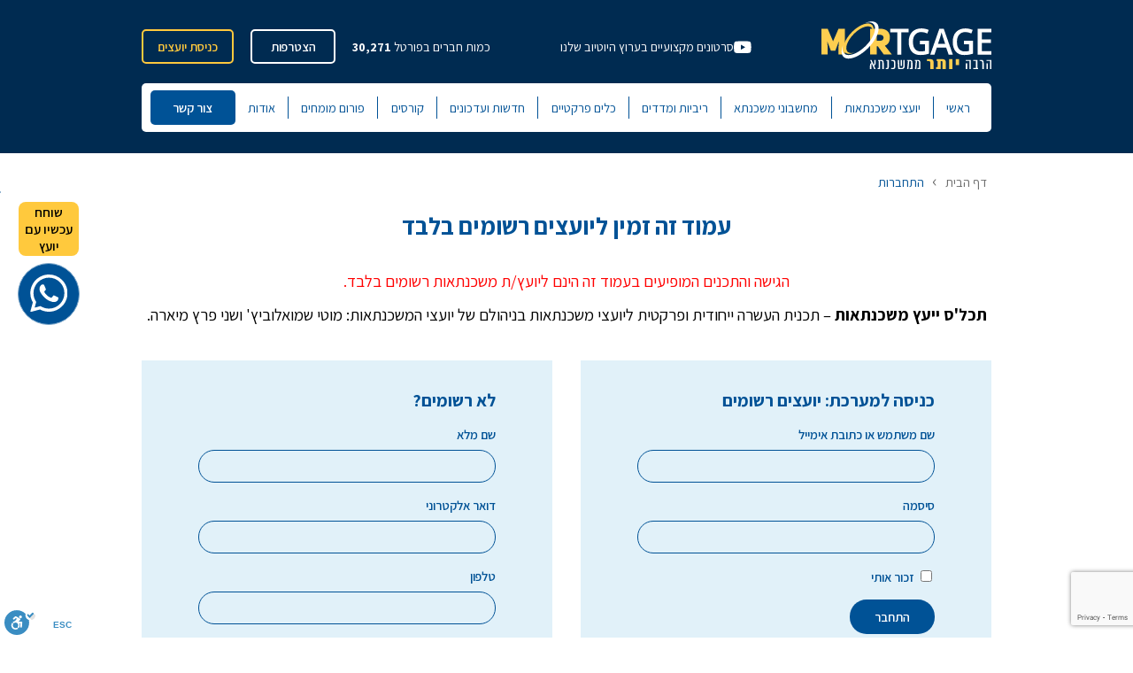

--- FILE ---
content_type: text/html; charset=UTF-8
request_url: https://www.moti.org.il/login/?redirect=https://www.moti.org.il/%D7%9E%D7%A1%D7%9E%D7%9B%D7%99%D7%9D-%D7%A8%D7%9C%D7%95%D7%95%D7%A0%D7%98%D7%99%D7%99%D7%9D-%D7%91%D7%90%D7%96%D7%95%D7%A8-%D7%99%D7%95%D7%A2%D7%A6%D7%99%D7%9D-mortgage
body_size: 13256
content:

<!doctype html>
<html dir="rtl" lang="he-IL">
<head>
	<meta charset="UTF-8">
	<meta name="viewport" content="width=device-width, initial-scale=1">
	<meta name="format-detection" content="telephone=no">
	<link rel="profile" href="https://gmpg.org/xfn/11">
	<meta name='robots' content='index, follow, max-image-preview:large, max-snippet:-1, max-video-preview:-1' />
	<style>img:is([sizes="auto" i], [sizes^="auto," i]) { contain-intrinsic-size: 3000px 1500px }</style>
	
	<!-- This site is optimized with the Yoast SEO plugin v26.0 - https://yoast.com/wordpress/plugins/seo/ -->
	<title>התחברות</title>
	<link rel="canonical" href="https://www.moti.org.il/login/" />
	<meta property="og:locale" content="he_IL" />
	<meta property="og:type" content="article" />
	<meta property="og:title" content="התחברות" />
	<meta property="og:url" content="https://www.moti.org.il/login/" />
	<meta property="og:site_name" content="MORTGAGE" />
	<meta property="article:modified_time" content="2023-02-08T15:19:54+00:00" />
	<meta name="twitter:card" content="summary_large_image" />
	<script type="application/ld+json" class="yoast-schema-graph">{"@context":"https://schema.org","@graph":[{"@type":"WebPage","@id":"https://www.moti.org.il/login/","url":"https://www.moti.org.il/login/","name":"התחברות","isPartOf":{"@id":"https://www.moti.org.il/#website"},"datePublished":"2022-05-16T10:42:18+00:00","dateModified":"2023-02-08T15:19:54+00:00","breadcrumb":{"@id":"https://www.moti.org.il/login/#breadcrumb"},"inLanguage":"he-IL","potentialAction":[{"@type":"ReadAction","target":["https://www.moti.org.il/login/"]}]},{"@type":"BreadcrumbList","@id":"https://www.moti.org.il/login/#breadcrumb","itemListElement":[{"@type":"ListItem","position":1,"name":"דף הבית","item":"https://www.moti.org.il/"},{"@type":"ListItem","position":2,"name":"התחברות"}]},{"@type":"WebSite","@id":"https://www.moti.org.il/#website","url":"https://www.moti.org.il/","name":"MORTGAGE","description":"","potentialAction":[{"@type":"SearchAction","target":{"@type":"EntryPoint","urlTemplate":"https://www.moti.org.il/?s={search_term_string}"},"query-input":{"@type":"PropertyValueSpecification","valueRequired":true,"valueName":"search_term_string"}}],"inLanguage":"he-IL"}]}</script>
	<!-- / Yoast SEO plugin. -->


<link href='https://fonts.gstatic.com' crossorigin rel='preconnect' />
<style id='wp-emoji-styles-inline-css' type='text/css'>

	img.wp-smiley, img.emoji {
		display: inline !important;
		border: none !important;
		box-shadow: none !important;
		height: 1em !important;
		width: 1em !important;
		margin: 0 0.07em !important;
		vertical-align: -0.1em !important;
		background: none !important;
		padding: 0 !important;
	}
</style>
<link rel='stylesheet' id='wp-block-library-rtl-css' href='https://www.moti.org.il/wp-includes/css/dist/block-library/style-rtl.min.css?ver=6.8.3' type='text/css' media='all' />
<style id='classic-theme-styles-inline-css' type='text/css'>
/*! This file is auto-generated */
.wp-block-button__link{color:#fff;background-color:#32373c;border-radius:9999px;box-shadow:none;text-decoration:none;padding:calc(.667em + 2px) calc(1.333em + 2px);font-size:1.125em}.wp-block-file__button{background:#32373c;color:#fff;text-decoration:none}
</style>
<style id='global-styles-inline-css' type='text/css'>
:root{--wp--preset--aspect-ratio--square: 1;--wp--preset--aspect-ratio--4-3: 4/3;--wp--preset--aspect-ratio--3-4: 3/4;--wp--preset--aspect-ratio--3-2: 3/2;--wp--preset--aspect-ratio--2-3: 2/3;--wp--preset--aspect-ratio--16-9: 16/9;--wp--preset--aspect-ratio--9-16: 9/16;--wp--preset--color--black: #000000;--wp--preset--color--cyan-bluish-gray: #abb8c3;--wp--preset--color--white: #ffffff;--wp--preset--color--pale-pink: #f78da7;--wp--preset--color--vivid-red: #cf2e2e;--wp--preset--color--luminous-vivid-orange: #ff6900;--wp--preset--color--luminous-vivid-amber: #fcb900;--wp--preset--color--light-green-cyan: #7bdcb5;--wp--preset--color--vivid-green-cyan: #00d084;--wp--preset--color--pale-cyan-blue: #8ed1fc;--wp--preset--color--vivid-cyan-blue: #0693e3;--wp--preset--color--vivid-purple: #9b51e0;--wp--preset--gradient--vivid-cyan-blue-to-vivid-purple: linear-gradient(135deg,rgba(6,147,227,1) 0%,rgb(155,81,224) 100%);--wp--preset--gradient--light-green-cyan-to-vivid-green-cyan: linear-gradient(135deg,rgb(122,220,180) 0%,rgb(0,208,130) 100%);--wp--preset--gradient--luminous-vivid-amber-to-luminous-vivid-orange: linear-gradient(135deg,rgba(252,185,0,1) 0%,rgba(255,105,0,1) 100%);--wp--preset--gradient--luminous-vivid-orange-to-vivid-red: linear-gradient(135deg,rgba(255,105,0,1) 0%,rgb(207,46,46) 100%);--wp--preset--gradient--very-light-gray-to-cyan-bluish-gray: linear-gradient(135deg,rgb(238,238,238) 0%,rgb(169,184,195) 100%);--wp--preset--gradient--cool-to-warm-spectrum: linear-gradient(135deg,rgb(74,234,220) 0%,rgb(151,120,209) 20%,rgb(207,42,186) 40%,rgb(238,44,130) 60%,rgb(251,105,98) 80%,rgb(254,248,76) 100%);--wp--preset--gradient--blush-light-purple: linear-gradient(135deg,rgb(255,206,236) 0%,rgb(152,150,240) 100%);--wp--preset--gradient--blush-bordeaux: linear-gradient(135deg,rgb(254,205,165) 0%,rgb(254,45,45) 50%,rgb(107,0,62) 100%);--wp--preset--gradient--luminous-dusk: linear-gradient(135deg,rgb(255,203,112) 0%,rgb(199,81,192) 50%,rgb(65,88,208) 100%);--wp--preset--gradient--pale-ocean: linear-gradient(135deg,rgb(255,245,203) 0%,rgb(182,227,212) 50%,rgb(51,167,181) 100%);--wp--preset--gradient--electric-grass: linear-gradient(135deg,rgb(202,248,128) 0%,rgb(113,206,126) 100%);--wp--preset--gradient--midnight: linear-gradient(135deg,rgb(2,3,129) 0%,rgb(40,116,252) 100%);--wp--preset--font-size--small: 13px;--wp--preset--font-size--medium: 20px;--wp--preset--font-size--large: 36px;--wp--preset--font-size--x-large: 42px;--wp--preset--spacing--20: 0.44rem;--wp--preset--spacing--30: 0.67rem;--wp--preset--spacing--40: 1rem;--wp--preset--spacing--50: 1.5rem;--wp--preset--spacing--60: 2.25rem;--wp--preset--spacing--70: 3.38rem;--wp--preset--spacing--80: 5.06rem;--wp--preset--shadow--natural: 6px 6px 9px rgba(0, 0, 0, 0.2);--wp--preset--shadow--deep: 12px 12px 50px rgba(0, 0, 0, 0.4);--wp--preset--shadow--sharp: 6px 6px 0px rgba(0, 0, 0, 0.2);--wp--preset--shadow--outlined: 6px 6px 0px -3px rgba(255, 255, 255, 1), 6px 6px rgba(0, 0, 0, 1);--wp--preset--shadow--crisp: 6px 6px 0px rgba(0, 0, 0, 1);}:where(.is-layout-flex){gap: 0.5em;}:where(.is-layout-grid){gap: 0.5em;}body .is-layout-flex{display: flex;}.is-layout-flex{flex-wrap: wrap;align-items: center;}.is-layout-flex > :is(*, div){margin: 0;}body .is-layout-grid{display: grid;}.is-layout-grid > :is(*, div){margin: 0;}:where(.wp-block-columns.is-layout-flex){gap: 2em;}:where(.wp-block-columns.is-layout-grid){gap: 2em;}:where(.wp-block-post-template.is-layout-flex){gap: 1.25em;}:where(.wp-block-post-template.is-layout-grid){gap: 1.25em;}.has-black-color{color: var(--wp--preset--color--black) !important;}.has-cyan-bluish-gray-color{color: var(--wp--preset--color--cyan-bluish-gray) !important;}.has-white-color{color: var(--wp--preset--color--white) !important;}.has-pale-pink-color{color: var(--wp--preset--color--pale-pink) !important;}.has-vivid-red-color{color: var(--wp--preset--color--vivid-red) !important;}.has-luminous-vivid-orange-color{color: var(--wp--preset--color--luminous-vivid-orange) !important;}.has-luminous-vivid-amber-color{color: var(--wp--preset--color--luminous-vivid-amber) !important;}.has-light-green-cyan-color{color: var(--wp--preset--color--light-green-cyan) !important;}.has-vivid-green-cyan-color{color: var(--wp--preset--color--vivid-green-cyan) !important;}.has-pale-cyan-blue-color{color: var(--wp--preset--color--pale-cyan-blue) !important;}.has-vivid-cyan-blue-color{color: var(--wp--preset--color--vivid-cyan-blue) !important;}.has-vivid-purple-color{color: var(--wp--preset--color--vivid-purple) !important;}.has-black-background-color{background-color: var(--wp--preset--color--black) !important;}.has-cyan-bluish-gray-background-color{background-color: var(--wp--preset--color--cyan-bluish-gray) !important;}.has-white-background-color{background-color: var(--wp--preset--color--white) !important;}.has-pale-pink-background-color{background-color: var(--wp--preset--color--pale-pink) !important;}.has-vivid-red-background-color{background-color: var(--wp--preset--color--vivid-red) !important;}.has-luminous-vivid-orange-background-color{background-color: var(--wp--preset--color--luminous-vivid-orange) !important;}.has-luminous-vivid-amber-background-color{background-color: var(--wp--preset--color--luminous-vivid-amber) !important;}.has-light-green-cyan-background-color{background-color: var(--wp--preset--color--light-green-cyan) !important;}.has-vivid-green-cyan-background-color{background-color: var(--wp--preset--color--vivid-green-cyan) !important;}.has-pale-cyan-blue-background-color{background-color: var(--wp--preset--color--pale-cyan-blue) !important;}.has-vivid-cyan-blue-background-color{background-color: var(--wp--preset--color--vivid-cyan-blue) !important;}.has-vivid-purple-background-color{background-color: var(--wp--preset--color--vivid-purple) !important;}.has-black-border-color{border-color: var(--wp--preset--color--black) !important;}.has-cyan-bluish-gray-border-color{border-color: var(--wp--preset--color--cyan-bluish-gray) !important;}.has-white-border-color{border-color: var(--wp--preset--color--white) !important;}.has-pale-pink-border-color{border-color: var(--wp--preset--color--pale-pink) !important;}.has-vivid-red-border-color{border-color: var(--wp--preset--color--vivid-red) !important;}.has-luminous-vivid-orange-border-color{border-color: var(--wp--preset--color--luminous-vivid-orange) !important;}.has-luminous-vivid-amber-border-color{border-color: var(--wp--preset--color--luminous-vivid-amber) !important;}.has-light-green-cyan-border-color{border-color: var(--wp--preset--color--light-green-cyan) !important;}.has-vivid-green-cyan-border-color{border-color: var(--wp--preset--color--vivid-green-cyan) !important;}.has-pale-cyan-blue-border-color{border-color: var(--wp--preset--color--pale-cyan-blue) !important;}.has-vivid-cyan-blue-border-color{border-color: var(--wp--preset--color--vivid-cyan-blue) !important;}.has-vivid-purple-border-color{border-color: var(--wp--preset--color--vivid-purple) !important;}.has-vivid-cyan-blue-to-vivid-purple-gradient-background{background: var(--wp--preset--gradient--vivid-cyan-blue-to-vivid-purple) !important;}.has-light-green-cyan-to-vivid-green-cyan-gradient-background{background: var(--wp--preset--gradient--light-green-cyan-to-vivid-green-cyan) !important;}.has-luminous-vivid-amber-to-luminous-vivid-orange-gradient-background{background: var(--wp--preset--gradient--luminous-vivid-amber-to-luminous-vivid-orange) !important;}.has-luminous-vivid-orange-to-vivid-red-gradient-background{background: var(--wp--preset--gradient--luminous-vivid-orange-to-vivid-red) !important;}.has-very-light-gray-to-cyan-bluish-gray-gradient-background{background: var(--wp--preset--gradient--very-light-gray-to-cyan-bluish-gray) !important;}.has-cool-to-warm-spectrum-gradient-background{background: var(--wp--preset--gradient--cool-to-warm-spectrum) !important;}.has-blush-light-purple-gradient-background{background: var(--wp--preset--gradient--blush-light-purple) !important;}.has-blush-bordeaux-gradient-background{background: var(--wp--preset--gradient--blush-bordeaux) !important;}.has-luminous-dusk-gradient-background{background: var(--wp--preset--gradient--luminous-dusk) !important;}.has-pale-ocean-gradient-background{background: var(--wp--preset--gradient--pale-ocean) !important;}.has-electric-grass-gradient-background{background: var(--wp--preset--gradient--electric-grass) !important;}.has-midnight-gradient-background{background: var(--wp--preset--gradient--midnight) !important;}.has-small-font-size{font-size: var(--wp--preset--font-size--small) !important;}.has-medium-font-size{font-size: var(--wp--preset--font-size--medium) !important;}.has-large-font-size{font-size: var(--wp--preset--font-size--large) !important;}.has-x-large-font-size{font-size: var(--wp--preset--font-size--x-large) !important;}
:where(.wp-block-post-template.is-layout-flex){gap: 1.25em;}:where(.wp-block-post-template.is-layout-grid){gap: 1.25em;}
:where(.wp-block-columns.is-layout-flex){gap: 2em;}:where(.wp-block-columns.is-layout-grid){gap: 2em;}
:root :where(.wp-block-pullquote){font-size: 1.5em;line-height: 1.6;}
</style>
<link rel='stylesheet' id='calc_style_0-css' href='https://www.moti.org.il/wp-content/themes/cleancore/assets/css/calc.css?ver=1763576720.1' type='text/css' media='all' />
<link rel='stylesheet' id='style_0-css' href='https://www.moti.org.il/wp-content/themes/cleancore/style.css?ver=1763576720.1' type='text/css' media='all' />
<link rel='stylesheet' id='style_1-css' href='https://www.moti.org.il/wp-content/themes/cleancore/assets/css/style.css?ver=1763576720.1' type='text/css' media='all' />
<link rel='stylesheet' id='style_2-css' href='https://www.moti.org.il/wp-content/themes/cleancore/assets/lib/swiperjs/swiper-bundle.min.css?ver=1763576720.1' type='text/css' media='all' />
<link rel='stylesheet' id='style_3-css' href='https://www.moti.org.il/wp-content/themes/cleancore/assets/lib/sweetalert2/sweetalert2.min.css?ver=1763576720.1' type='text/css' media='all' />
<link rel='stylesheet' id='style_4-css' href='https://www.moti.org.il/wp-content/themes/cleancore/assets/lib/select2/css/select2.min.css?ver=1763576720.1' type='text/css' media='all' />
<link rel='stylesheet' id='wp-pagenavi-css' href='https://www.moti.org.il/wp-content/plugins/wp-pagenavi/pagenavi-css.css?ver=2.70' type='text/css' media='all' />
<link rel='stylesheet' id='tablepress-default-css' href='https://www.moti.org.il/wp-content/plugins/tablepress/css/build/default-rtl.css?ver=3.2.3' type='text/css' media='all' />
<script type="text/javascript" src="https://www.moti.org.il/wp-content/themes/cleancore/assets/js/jquery.min.js?ver=1763576720.1" id="jquery-js"></script>
<script type="text/javascript" src="https://www.moti.org.il/wp-includes/js/underscore.min.js?ver=1.13.7" id="underscore-js"></script>
<script type="text/javascript" id="rmp-ajax-js-js-extra">
/* <![CDATA[ */
var RMP_AJAX_LOCALS = {"ajaxUrl":"https:\/\/www.moti.org.il\/wp-admin\/admin-ajax.php?page=Responder_PluginSettings","_nonce":"c608188ac8","direction":"rtl"};
/* ]]> */
</script>
<script type="text/javascript" src="https://www.moti.org.il/wp-content/plugins/responder/assets/js/ajax.js?ver=4.3.8" id="rmp-ajax-js-js"></script>
<script type="text/javascript" id="moti_ajax-js-extra">
/* <![CDATA[ */
var moti_ajax_params = {"ajaxurl":"https:\/\/www.moti.org.il\/wp-admin\/admin-ajax.php","iconsurl":"https:\/\/www.moti.org.il\/wp-content\/themes\/cleancore\/assets\/icons"};
/* ]]> */
</script>
<script type="text/javascript" src="https://www.moti.org.il/wp-content/themes/cleancore/assets/js/ajax.js?ver=1763576720.1" id="moti_ajax-js"></script>
<script type="text/javascript" id="moti_pdf_ajax-js-extra">
/* <![CDATA[ */
var moti_pdf_ajax_params = {"ajaxurl":"https:\/\/www.moti.org.il\/wp-admin\/admin-ajax.php","iconsurl":"https:\/\/www.moti.org.il\/wp-content\/themes\/cleancore\/assets\/icons"};
/* ]]> */
</script>
<script type="text/javascript" src="https://www.moti.org.il/wp-content/themes/cleancore/assets/js/pdf-ajax.js?ver=1763576720.1" id="moti_pdf_ajax-js"></script>
<link rel="https://api.w.org/" href="https://www.moti.org.il/wp-json/" /><link rel="alternate" title="JSON" type="application/json" href="https://www.moti.org.il/wp-json/wp/v2/pages/2864" /><link rel="EditURI" type="application/rsd+xml" title="RSD" href="https://www.moti.org.il/xmlrpc.php?rsd" />
<meta name="generator" content="WordPress 6.8.3" />
<link rel='shortlink' href='https://www.moti.org.il/?p=2864' />
<link rel="alternate" title="oEmbed (JSON)" type="application/json+oembed" href="https://www.moti.org.il/wp-json/oembed/1.0/embed?url=https%3A%2F%2Fwww.moti.org.il%2Flogin%2F" />
<link rel="alternate" title="oEmbed (XML)" type="text/xml+oembed" href="https://www.moti.org.il/wp-json/oembed/1.0/embed?url=https%3A%2F%2Fwww.moti.org.il%2Flogin%2F&#038;format=xml" />
<!-- Global site tag (gtag.js) - Google Analytics -->
    <script async src="https://www.googletagmanager.com/gtag/js?id=UA-164164382-1"></script>
    <script>
        window.dataLayer = window.dataLayer || [];
        function gtag(){dataLayer.push(arguments);}
        gtag("js", new Date());
        gtag("config", "UA-164164382-1");
    </script><link rel="icon" href="https://www.moti.org.il/wp-content/uploads/2022/06/favicon-mortgage.png" sizes="32x32" />
<link rel="icon" href="https://www.moti.org.il/wp-content/uploads/2022/06/favicon-mortgage.png" sizes="192x192" />
<link rel="apple-touch-icon" href="https://www.moti.org.il/wp-content/uploads/2022/06/favicon-mortgage.png" />
<meta name="msapplication-TileImage" content="https://www.moti.org.il/wp-content/uploads/2022/06/favicon-mortgage.png" />
</head>
<body class="rtl wp-singular page-template page-template-page-login page-template-page-login-php page page-id-2864 wp-theme-cleancore">


<header id="site-header" class="site-header">
	<div class="container">
		<div class="header--top-menu">
			<div class="mobile-menu-trigger">
				<div id="hamburger" class="hamburger">
					<span class="line"></span>
					<span class="line"></span>
					<span class="line"></span>
				</div>
			</div>
			<div class="mobile-login-trigger">
				<a href="/advisor-homepage/">כניסת יועצים</a>
			</div>
			<div class="logo">
				<a href="https://www.moti.org.il"><img src="https://www.moti.org.il/wp-content/uploads/2022/03/MORtgagehome.svg" alt="מוטי שמואלביץ'"></a>
			</div>
			<div class="youtube">
				<a href="https://www.youtube.com/channel/UCpY7PZiCfT-MvELWVaZzkAQ" target="_blank">
					<img src="https://www.moti.org.il/wp-content/uploads/2022/04/social-youtube.svg" alt="YouTube">
					<span>סרטונים מקצועיים בערוץ היוטיוב שלנו</span>
				</a>
			</div>
			<div class="newsletter">
				כמות חברים בפורטל <span>30,271</span>
				<a href="#join" class="btn light">הצטרפות</a>
				<a href="/advisor-homepage/" class="login btn light">כניסת יועצים</a>
			</div>
			<!-- <div class="login">
				<a href="#" class="btn light">כניסת יועצים רשומים</a>
			</div> -->
		</div>
		<div class="header--bottom-menu">
			<nav>
			<div class="menu-%d7%aa%d7%a4%d7%a8%d7%99%d7%98-%d7%a8%d7%90%d7%a9%d7%99-container"><ul id="menu-%d7%aa%d7%a4%d7%a8%d7%99%d7%98-%d7%a8%d7%90%d7%a9%d7%99" class="main-menu"><li id="menu-item-2038" class="menu-item menu-item-type-post_type menu-item-object-page menu-item-home menu-item-2038"><a href="https://www.moti.org.il/">ראשי</a></li>
<li id="menu-item-1829" class="menu-item menu-item-type-post_type_archive menu-item-object-advisor menu-item-1829"><a href="https://www.moti.org.il/advisors/">יועצי משכנתאות</a></li>
<li id="menu-item-2039" class="menu-item menu-item-type-custom menu-item-object-custom menu-item-2039"><a href="https://www.moti.org.il/calculators">מחשבוני משכנתא</a></li>
<li id="menu-item-2040" class="menu-item menu-item-type-custom menu-item-object-custom menu-item-2040"><a href="https://www.moti.org.il/%d7%a8%d7%99%d7%91%d7%99%d7%95%d7%aa-%d7%9e%d7%a9%d7%9b%d7%a0%d7%aa%d7%90-%d7%95%d7%9e%d7%93%d7%93%d7%99%d7%9d/">ריביות ומדדים</a></li>
<li id="menu-item-2075" class="menu-item menu-item-type-custom menu-item-object-custom menu-item-2075"><a href="https://www.moti.org.il/%d7%9b%d7%9c%d7%99%d7%9d-%d7%9e%d7%a7%d7%a6%d7%95%d7%a2%d7%99%d7%99%d7%9d-%d7%91%d7%a4%d7%95%d7%a8%d7%98%d7%9c/">כלים פרקטיים</a></li>
<li id="menu-item-1831" class="menu-item menu-item-type-post_type_archive menu-item-object-news menu-item-1831"><a href="https://www.moti.org.il/news/">חדשות ועדכונים</a></li>
<li id="menu-item-5519" class="menu-item menu-item-type-post_type menu-item-object-page menu-item-5519"><a href="https://www.moti.org.il/mortgage-courses/">קורסים</a></li>
<li id="menu-item-6583" class="menu-item menu-item-type-custom menu-item-object-custom menu-item-6583"><a href="https://www.moti.org.il/questions">פורום מומחים</a></li>
<li id="menu-item-2095" class="menu-item menu-item-type-post_type menu-item-object-page menu-item-2095"><a href="https://www.moti.org.il/about/">אודות</a></li>
<li id="menu-item-32" class="btn menu-item menu-item-type-custom menu-item-object-custom menu-item-32"><a href="#contact">צור קשר</a></li>
</ul></div>			</nav>
		</div>
			</div>
</header>

	<div id="site-breadcrumbs">
		<div class="container">
		<span><span><a href="https://www.moti.org.il/">דף הבית</a></span> › <span class="breadcrumb_last" aria-current="page">התחברות</span></span>		</div>
	</div>

<main id="main" role="main">
<section class="login">

	<div class="container">

		<div class="login--title">
			<h1>עמוד זה זמין ליועצים רשומים בלבד</h1>
		</div>
		<div class="login--text">
			<p style="text-align: center;"><span style="font-size: 14pt; color: #ff0000;">הגישה והתכנים המופיעים בעמוד זה הינם ליועץ/ת משכנתאות רשומים בלבד. </span></p>
<p style="text-align: center;"><span style="font-size: 14pt;"><strong>תכל'ס ייעץ משכנתאות</strong> &#8211; תכנית העשרה ייחודית ופרקטית ליועצי משכנתאות בניהולם של יועצי המשכנתאות: מוטי שמואלוביץ' ושני פרץ מיארה.</span></p>
		</div>
		<div class="login--columns">
			<div class="login--form">
				<h2>כניסה למערכת: יועצים רשומים</h2>
				<form name="loginform" id="loginform" action="https://www.moti.org.il/wp-login.php" method="post"><p class="login-username">
				<label for="user_login">שם משתמש או כתובת אימייל</label>
				<input type="text" name="log" id="user_login" autocomplete="username" class="input" value="" size="20" />
			</p><p class="login-password">
				<label for="user_pass">סיסמה</label>
				<input type="password" name="pwd" id="user_pass" autocomplete="current-password" spellcheck="false" class="input" value="" size="20" />
			</p><p class="login-remember"><label><input name="rememberme" type="checkbox" id="rememberme" value="forever" /> זכור אותי</label></p><p class="login-submit">
				<input type="submit" name="wp-submit" id="wp-submit" class="button button-primary" value="התחבר" />
				<input type="hidden" name="redirect_to" value="https://www.moti.org.il/מסמכים-רלוונטיים-באזור-יועצים-mortgage" />
			</p></form>			</div>
			<div class="login--register">
				<h2>לא רשומים?</h2>
				
<div class="wpcf7 no-js" id="wpcf7-f2867-p2864-o1" lang="he-IL" dir="rtl" data-wpcf7-id="2867">
<div class="screen-reader-response"><p role="status" aria-live="polite" aria-atomic="true"></p> <ul></ul></div>
<form action="/login/?redirect=https%3A%2F%2Fwww.moti.org.il%2F%D7%9E%D7%A1%D7%9E%D7%9B%D7%99%D7%9D-%D7%A8%D7%9C%D7%95%D7%95%D7%A0%D7%98%D7%99%D7%99%D7%9D-%D7%91%D7%90%D7%96%D7%95%D7%A8-%D7%99%D7%95%D7%A2%D7%A6%D7%99%D7%9D-mortgage#wpcf7-f2867-p2864-o1" method="post" class="wpcf7-form init" aria-label="Contact form" novalidate="novalidate" data-status="init">
<fieldset class="hidden-fields-container"><input type="hidden" name="_wpcf7" value="2867" /><input type="hidden" name="_wpcf7_version" value="6.1.1" /><input type="hidden" name="_wpcf7_locale" value="he_IL" /><input type="hidden" name="_wpcf7_unit_tag" value="wpcf7-f2867-p2864-o1" /><input type="hidden" name="_wpcf7_container_post" value="2864" /><input type="hidden" name="_wpcf7_posted_data_hash" value="" /><input type="hidden" name="_wpcf7dtx_version" value="5.0.3" /><input type="hidden" name="_wpcf7_recaptcha_response" value="" />
</fieldset>
<div class="custom-cf7 form-columns" style="--columns:1;">
<div>
<div class="form-row flex">
<label>שם מלא</label><span class="wpcf7-form-control-wrap" data-name="your-name"><input size="40" maxlength="400" class="wpcf7-form-control wpcf7-text wpcf7-validates-as-required" aria-required="true" aria-invalid="false" value="" type="text" name="your-name" /></span>
</div>
<div class="form-row flex">
<label>דואר אלקטרוני</label><span class="wpcf7-form-control-wrap" data-name="your-email"><input size="40" maxlength="400" class="wpcf7-form-control wpcf7-email wpcf7-validates-as-required wpcf7-text wpcf7-validates-as-email" aria-required="true" aria-invalid="false" value="" type="email" name="your-email" /></span>
</div>
<div class="form-row flex">
<label>טלפון</label><span class="wpcf7-form-control-wrap" data-name="your-tel"><input size="40" maxlength="400" class="wpcf7-form-control wpcf7-tel wpcf7-validates-as-required wpcf7-text wpcf7-validates-as-tel" aria-required="true" aria-invalid="false" value="" type="tel" name="your-tel" /></span>
</div>
<div class="form-row flex">
<label>איפה למדת?</label><span class="wpcf7-form-control-wrap" data-name="your-school"><input size="40" maxlength="400" class="wpcf7-form-control wpcf7-text wpcf7-validates-as-required" aria-required="true" aria-invalid="false" value="" type="text" name="your-school" /></span>
</div>
<div class="form-row submit">
<div><input class="wpcf7-form-control wpcf7-submit has-spinner rounded" type="submit" value="הצטרפות" /></div>
</div>
</div>
</div><div class="wpcf7-response-output" aria-hidden="true"></div>
</form>
</div>
			</div>
		</div>

	</div>

</section>



</main>

<section class="site-bank-authorization">
	<div class="container">
		<div class="site-bank-authorization-container">
			<div class="text">יועצים מורשים לעבודה מול בנקים, חברות ביטוח וחברות מימון חוץ בנקאי</div>
			<div class="logos">
				<ul>
					<li><img src="https://www.moti.org.il/wp-content/uploads/2021/12/יהב.png" alt="בנק יהב"/></li><li><img src="https://www.moti.org.il/wp-content/uploads/2021/12/הבינלאומי.png" alt="בנק הבינלאומי"/></li><li><img src="https://www.moti.org.il/wp-content/uploads/2021/12/כלל.png" alt="כלל ביטוח"/></li><li><img src="https://www.moti.org.il/wp-content/uploads/2021/12/הפועלים.png" alt="בנק הפועלים"/></li><li><img src="https://www.moti.org.il/wp-content/uploads/2021/12/אגוד.png" alt="בנק אגוד"/></li><li><img src="https://www.moti.org.il/wp-content/uploads/2021/12/הראל.png" alt="הראל ביטוח"/></li><li><img src="https://www.moti.org.il/wp-content/uploads/2021/12/דיסקונט.png" alt="בנק דיסקונט"/></li><li><img src="https://www.moti.org.il/wp-content/uploads/2021/12/מזרחי.png" alt="בנק מזרחי טפחות"/></li><li><img src="https://www.moti.org.il/wp-content/uploads/2021/12/לאומי.png" alt="בנק לאומי"/></li><li><img src="https://www.moti.org.il/wp-content/uploads/2023/04/פניקס-הפוכה.png" alt="פניקס - משכנתא הפוכה"/></li>				</ul>
			</div>
			<a href="https://www.moti.org.il/advisors/">לעמוד יועצי משכנתאות</a>			<img class="decorative-image" src="https://www.moti.org.il/wp-content/themes/cleancore/assets/images/triangle-checkmark.svg" alt="">
		</div>
	</div>
</section>

<div id="contact">
	<section class="site-contact">
	<div class="container">
		<div class="site-contact-title">לשיחה עם אחד מיועצי המשכנתאות שלנו השאירו פרטים:</div>
		<div class="site-contact-form">
			
<div class="wpcf7 no-js" id="wpcf7-f10-o2" lang="he-IL" dir="rtl" data-wpcf7-id="10">
<div class="screen-reader-response"><p role="status" aria-live="polite" aria-atomic="true"></p> <ul></ul></div>
<form action="/login/?redirect=https%3A%2F%2Fwww.moti.org.il%2F%D7%9E%D7%A1%D7%9E%D7%9B%D7%99%D7%9D-%D7%A8%D7%9C%D7%95%D7%95%D7%A0%D7%98%D7%99%D7%99%D7%9D-%D7%91%D7%90%D7%96%D7%95%D7%A8-%D7%99%D7%95%D7%A2%D7%A6%D7%99%D7%9D-mortgage#wpcf7-f10-o2" method="post" class="wpcf7-form init" aria-label="Contact form" novalidate="novalidate" data-status="init">
<fieldset class="hidden-fields-container"><input type="hidden" name="_wpcf7" value="10" /><input type="hidden" name="_wpcf7_version" value="6.1.1" /><input type="hidden" name="_wpcf7_locale" value="he_IL" /><input type="hidden" name="_wpcf7_unit_tag" value="wpcf7-f10-o2" /><input type="hidden" name="_wpcf7_container_post" value="0" /><input type="hidden" name="_wpcf7_posted_data_hash" value="" /><input type="hidden" name="_wpcf7dtx_version" value="5.0.3" /><input type="hidden" name="_wpcf7_recaptcha_response" value="" />
</fieldset>
<div class="form-columns">
<div>
<div class="form-row flex">
<label>שם מלא</label><span class="wpcf7-form-control-wrap" data-name="your-name"><input size="40" maxlength="400" class="wpcf7-form-control wpcf7-text wpcf7-validates-as-required" aria-required="true" aria-invalid="false" placeholder="הקלד כאן שם מלא" value="" type="text" name="your-name" /></span>
</div>
<div class="form-row flex">
<label>דואר אלקטרוני</label><span class="wpcf7-form-control-wrap" data-name="your-email"><input size="40" maxlength="400" class="wpcf7-form-control wpcf7-email wpcf7-validates-as-required wpcf7-text wpcf7-validates-as-email" aria-required="true" aria-invalid="false" placeholder="הקלד כאן דואר אלקטרוני" value="" type="email" name="your-email" /></span>
</div>
<div class="form-row flex">
<label>טלפון</label><span class="wpcf7-form-control-wrap" data-name="your-tel"><input size="40" maxlength="400" class="wpcf7-form-control wpcf7-tel wpcf7-validates-as-required wpcf7-text wpcf7-validates-as-tel" aria-required="true" aria-invalid="false" placeholder="הקלד כאן טלפון" value="" type="tel" name="your-tel" /></span>
</div>
<div class="form-row flex">
<label>מהות הפניה</label><span class="wpcf7-form-control-wrap" data-name="your-subject"><select class="wpcf7-form-control wpcf7-select wpcf7-validates-as-required" aria-required="true" aria-invalid="false" name="your-subject"><option value="">&#8212;Please choose an option&#8212;</option><option value="משכנתא חדשה">משכנתא חדשה</option><option value="מחזור משכנתא">מחזור משכנתא</option><option value="משכנתא לכל מטרה">משכנתא לכל מטרה</option><option value="הסדר חוב">הסדר חוב</option><option value="אשראי עסקי">אשראי עסקי</option><option value="רכישת מגרש">רכישת מגרש</option><option value="בנייה עצמית">בנייה עצמית</option><option value="אחר">אחר</option></select></span>
</div>
</div>
<div>
<div class="form-row">
<div><label>אם תרצו, אתם מוזמנים להרחיב...</label><span class="wpcf7-form-control-wrap" data-name="your-message"><textarea cols="40" rows="10" maxlength="2000" class="wpcf7-form-control wpcf7-textarea" aria-invalid="false" placeholder="כתוב כאן" name="your-message"></textarea></span></div>
</div>
<div class="form-row checkbox">
<span class="wpcf7-form-control-wrap" data-name="advertise"><span class="wpcf7-form-control wpcf7-acceptance optional"><span class="wpcf7-list-item"><label><input type="checkbox" name="advertise" value="1" class="custom-checkbox" aria-invalid="false" /><span class="wpcf7-list-item-label">אשמח לקבל שיחה מסוכן ביטוח מומלץ לטובת קבלת הצעת מחיר ולטובת עשיית סדר בתיק הביטוח שלי</span></label></span></span></span>
</div>
<div class="form-row checkbox">
<span class="wpcf7-form-control-wrap" data-name="legal"><span class="wpcf7-form-control wpcf7-acceptance"><span class="wpcf7-list-item"><label><input type="checkbox" name="legal" value="1" class="custom-checkbox" aria-invalid="false" /><span class="wpcf7-list-item-label">אני מאשר/ת את מסירת הפרטים בהתאם לאמור <a style="color:inherit;" href="/תקנון-אתר/" target="_blank">בתקנון ובמדיניות הפרטיות</a>.</span></label></span></span></span>
</div>
<div class="form-row submit">
<div><input class="wpcf7-form-control wpcf7-hidden" value="" type="hidden" name="send-to" /><input class="wpcf7-form-control wpcf7-hidden" value="site footer" type="hidden" name="lead-source" /><span class="wpcf7-form-control-wrap url" data-name="url"><input type="hidden" name="url" class="wpcf7-form-control wpcf7-hidden wpcf7dtx wpcf7dtx-hidden" aria-invalid="false" value="https://www.moti.org.il/login"></span><span class="wpcf7-form-control-wrap cf7_page_title" data-name="cf7_page_title"><input type="hidden" name="cf7_page_title" class="wpcf7-form-control wpcf7-hidden wpcf7dtx wpcf7dtx-hidden" aria-invalid="false" value="התחברות"></span><input class="wpcf7-form-control wpcf7-submit has-spinner rounded" type="submit" value="שליחה" /></div>
</div>
</div>
</div><div class="wpcf7-response-output" aria-hidden="true"></div>
</form>
</div>
			<img class="decorative-image" src="https://www.moti.org.il/wp-content/themes/cleancore/assets/icons/footer-contact.svg" alt="">
		</div>
	</div>
</section></div>

<footer id="site-footer" class="site-footer">

	<div class="container">

		<div class="site-footer-menus">

						<div class="menu">
				<nav>
				<div class="menu-%d7%aa%d7%a4%d7%a8%d7%99%d7%98-%d7%aa%d7%97%d7%aa%d7%95%d7%9f-1-container"><ul id="menu-%d7%aa%d7%a4%d7%a8%d7%99%d7%98-%d7%aa%d7%97%d7%aa%d7%95%d7%9f-1" class="menu"><li id="menu-item-98" class="menu-item menu-item-type-custom menu-item-object-custom menu-item-98"><a href="https://www.moti.org.il/calculators">מחשבוני משכנתא חינמיים</a></li>
<li id="menu-item-102" class="menu-item menu-item-type-custom menu-item-object-custom menu-item-102"><a href="https://www.moti.org.il/calculator/%d7%9e%d7%97%d7%a9%d7%91%d7%95%d7%9f-%d7%9e%d7%a9%d7%9b%d7%a0%d7%aa%d7%90/">מחשבון משכנתא &#8211; בנייה והשוואה בין תמהילים</a></li>
<li id="menu-item-103" class="menu-item menu-item-type-custom menu-item-object-custom menu-item-103"><a href="https://www.moti.org.il/calculator/%d7%9e%d7%97%d7%a9%d7%91%d7%95%d7%9f-%d7%9e%d7%97%d7%96%d7%95%d7%a8-%d7%9e%d7%a9%d7%9b%d7%a0%d7%aa%d7%90/">מחשבון מחזור משכנתא</a></li>
<li id="menu-item-104" class="menu-item menu-item-type-custom menu-item-object-custom menu-item-104"><a href="https://www.moti.org.il/%d7%a8%d7%99%d7%91%d7%99%d7%95%d7%aa-%d7%9e%d7%a9%d7%9b%d7%a0%d7%aa%d7%90-%d7%95%d7%9e%d7%93%d7%93%d7%99%d7%9d/">ריביות משכנתא, מדדים ועוגנים</a></li>
<li id="menu-item-105" class="menu-item menu-item-type-custom menu-item-object-custom menu-item-105"><a href="https://www.moti.org.il/interest">ריביות משכנתא עדכניות</a></li>
</ul></div>				</nav>
			</div>
						<div class="menu">
				<nav>
				<div class="menu-%d7%aa%d7%a4%d7%a8%d7%99%d7%98-%d7%aa%d7%97%d7%aa%d7%95%d7%9f-2-container"><ul id="menu-%d7%aa%d7%a4%d7%a8%d7%99%d7%98-%d7%aa%d7%97%d7%aa%d7%95%d7%9f-2" class="menu"><li id="menu-item-99" class="menu-item menu-item-type-custom menu-item-object-custom menu-item-99"><a href="https://www.moti.org.il/advisors/">יועצי משכנתאות בארץ</a></li>
<li id="menu-item-107" class="menu-item menu-item-type-custom menu-item-object-custom menu-item-107"><a href="https://www.moti.org.il/advisors/location/%d7%aa%d7%9c-%d7%90%d7%91%d7%99%d7%91/">יועצי משכנתאות בתל אביב</a></li>
<li id="menu-item-108" class="menu-item menu-item-type-custom menu-item-object-custom menu-item-108"><a href="https://www.moti.org.il/advisors/location/%D7%99%D7%A8%D7%95%D7%A9%D7%9C%D7%99%D7%9D/">יועצי משכנתאות בירושלים</a></li>
<li id="menu-item-109" class="menu-item menu-item-type-custom menu-item-object-custom menu-item-109"><a href="https://www.moti.org.il/advisors/location/%D7%97%D7%99%D7%A4%D7%94/">יועצי משכנתאות בחיפה</a></li>
<li id="menu-item-110" class="menu-item menu-item-type-custom menu-item-object-custom menu-item-110"><a href="https://www.moti.org.il/articles/%D7%9E%D7%A9%D7%9B%D7%A0%D7%AA%D7%90-%D7%91%D7%9E%D7%92%D7%96%D7%A8-%D7%94%D7%A2%D7%A8%D7%91%D7%99">משכנתא במגזר הערבי</a></li>
</ul></div>				</nav>
			</div>
						<div class="menu">
				<nav>
				<div class="menu-%d7%aa%d7%a4%d7%a8%d7%99%d7%98-%d7%aa%d7%97%d7%aa%d7%95%d7%9f-3-container"><ul id="menu-%d7%aa%d7%a4%d7%a8%d7%99%d7%98-%d7%aa%d7%97%d7%aa%d7%95%d7%9f-3" class="menu"><li id="menu-item-100" class="menu-item menu-item-type-custom menu-item-object-custom menu-item-100"><a href="https://www.moti.org.il/articles/%d7%94%d7%9b%d7%9c-%d7%a2%d7%9c-%d7%9e%d7%a9%d7%9b%d7%a0%d7%aa%d7%90-%d7%94%d7%a4%d7%95%d7%9b%d7%94/">משכנתא הפוכה</a></li>
<li id="menu-item-111" class="menu-item menu-item-type-custom menu-item-object-custom menu-item-111"><a href="https://www.moti.org.il/articles/%D7%9E%D7%A9%D7%9B%D7%A0%D7%AA%D7%90-%D7%97%D7%95%D7%A5-%D7%91%D7%A0%D7%A7%D7%90%D7%99%D7%AA/">משכנתא חוץ בנקאית</a></li>
<li id="menu-item-112" class="menu-item menu-item-type-custom menu-item-object-custom menu-item-112"><a href="https://www.moti.org.il/articles/%d7%9e%d7%a9%d7%9b%d7%a0%d7%aa%d7%90-%d7%9e%d7%93%d7%a8%d7%92%d7%94-%d7%a9%d7%a0%d7%99%d7%99%d7%94-%d7%91%d7%91%d7%a0%d7%a7-%d7%99%d7%a8%d7%95%d7%a9%d7%9c%d7%99%d7%9d/">משכנתא מדרגה שנייה</a></li>
<li id="menu-item-113" class="menu-item menu-item-type-custom menu-item-object-custom menu-item-113"><a href="https://www.moti.org.il/articles/%D7%9E%D7%A9%D7%9B%D7%A0%D7%AA%D7%90-%D7%9C%D7%9B%D7%9C-%D7%9E%D7%98%D7%A8%D7%94/">משכנתא לכל מטרה</a></li>
<li id="menu-item-114" class="menu-item menu-item-type-custom menu-item-object-custom menu-item-114"><a href="https://www.moti.org.il/calculator/%D7%9E%D7%97%D7%A9%D7%91%D7%95%D7%9F-%D7%9E%D7%97%D7%96%D7%95%D7%A8-%D7%9E%D7%A9%D7%9B%D7%A0%D7%AA%D7%90/">מחזור משכנתא</a></li>
<li id="menu-item-2054" class="menu-item menu-item-type-custom menu-item-object-custom menu-item-2054"><a href="https://www.moti.org.il/articles/%D7%9E%D7%A9%D7%9B%D7%A0%D7%AA%D7%90-%D7%9C%D7%91%D7%A0%D7%99%D7%99%D7%94-%D7%A2%D7%A6%D7%9E%D7%99%D7%AA/">משכנתא לבנייה עצמית ורכישת מגרש</a></li>
</ul></div>				</nav>
			</div>
						<div class="menu">
				<nav>
				<div class="menu-%d7%aa%d7%a4%d7%a8%d7%99%d7%98-%d7%aa%d7%97%d7%aa%d7%95%d7%9f-4-container"><ul id="menu-%d7%aa%d7%a4%d7%a8%d7%99%d7%98-%d7%aa%d7%97%d7%aa%d7%95%d7%9f-4" class="menu"><li id="menu-item-101" class="menu-item menu-item-type-custom menu-item-object-custom menu-item-101"><a href="https://www.moti.org.il/about">אודות שני פרץ מיארה ומוטי שמואלביץ'</a></li>
<li id="menu-item-3588" class="menu-item menu-item-type-post_type menu-item-object-page menu-item-3588"><a href="https://www.moti.org.il/%d7%a7%d7%95%d7%a8%d7%a1-%d7%99%d7%95%d7%a2%d7%a6%d7%99-%d7%9e%d7%a9%d7%9b%d7%a0%d7%aa%d7%90%d7%95%d7%aa/">קורס יועצי משכנתאות</a></li>
<li id="menu-item-115" class="menu-item menu-item-type-custom menu-item-object-custom menu-item-115"><a href="https://www.moti.org.il/%d7%9b%d7%9c%d7%99%d7%9d-%d7%9e%d7%a7%d7%a6%d7%95%d7%a2%d7%99%d7%99%d7%9d-%d7%91%d7%a4%d7%95%d7%a8%d7%98%d7%9c/?preview=true">כלים פרקטיים בפורטל</a></li>
<li id="menu-item-120" class="menu-item menu-item-type-custom menu-item-object-custom menu-item-120"><a href="https://www.moti.org.il/%D7%9E%D7%91%D7%97%D7%A0%D7%99-%D7%94%D7%9B%D7%A0%D7%94-%D7%9C%D7%94%D7%AA%D7%90%D7%97%D7%93%D7%95%D7%AA-%D7%99%D7%95%D7%A2%D7%A6%D7%99-%D7%9E%D7%A9%D7%9B%D7%A0%D7%AA%D7%90%D7%95%D7%AA">מבחני הכנה להתאחדות</a></li>
<li id="menu-item-2920" class="menu-item menu-item-type-custom menu-item-object-custom menu-item-2920"><a href="https://www.moti.org.il/%D7%A7%D7%95%D7%A8%D7%A1-%D7%A0%D7%99%D7%94%D7%95%D7%9C-%D7%94%D7%A1%D7%93%D7%A8%D7%99-%D7%97%D7%95%D7%91">הסדרי חוב</a></li>
<li id="menu-item-119" class="menu-item menu-item-type-custom menu-item-object-custom menu-item-119"><a href="https://www.moti.org.il/%d7%aa%d7%a7%d7%a0%d7%95%d7%9f-%d7%90%d7%aa%d7%a8/">תקנון ומדיניות הפורטל</a></li>
</ul></div>				</nav>
			</div>
			
		</div>
		<div class="site-footer-social">
			<div class="site-footer-social-link"><a href="#contact" title="צור קשר"><img src="https://www.moti.org.il/wp-content/uploads/2022/04/social-phone.svg"/></a></div><div class="site-footer-social-link"><a href="https://www.youtube.com/channel/UCpY7PZiCfT-MvELWVaZzkAQ" title="ערוץ היוטיוב שלנו"><img src="https://www.moti.org.il/wp-content/uploads/2022/04/social-youtube.svg"/></a></div>		</div>
		<div class="site-footer-copyrights">כל זכויות היוצרים Ⓒ והקניין הרוחני המופיעים באתר זה לרבות התוכנה, בסיס הנתונים, הטקסטים, התיאורים, עיצוב האתר, הקבצים הגרפיים, התמונות, וכל חומר אחר הכלולים בו שמורים למוטי (מרדכי) שמואלביץ 040459000 ושני פרץ מיארה.039053715. הנמצא בכתובת - בר יוחאי 36 גן יבנה, טלפון - 073-3737246. אין להפיץ, לשכפל, להעתיק, למכור, לשדר, לפרסם, או לעשות כל שימוש מסחרי כלשהו בכל או בחלק מתכניו של האתר, כולל מוצרים, תמונות, גרפיקה, תיאורים, עיצוב וכל דבר אחר המוצג באתר. 2008 - 2022.</div>
		<div class="site-footer-bottom-menu">
			<nav>
				<div class="menu-%d7%aa%d7%a4%d7%a8%d7%99%d7%98-%d7%a8%d7%90%d7%a9%d7%99-container"><ul id="menu-%d7%aa%d7%a4%d7%a8%d7%99%d7%98-%d7%a8%d7%90%d7%a9%d7%99-1" class="main-menu"><li class="menu-item menu-item-type-post_type menu-item-object-page menu-item-home menu-item-2038"><a href="https://www.moti.org.il/">ראשי</a></li>
<li class="menu-item menu-item-type-post_type_archive menu-item-object-advisor menu-item-1829"><a href="https://www.moti.org.il/advisors/">יועצי משכנתאות</a></li>
<li class="menu-item menu-item-type-custom menu-item-object-custom menu-item-2039"><a href="https://www.moti.org.il/calculators">מחשבוני משכנתא</a></li>
<li class="menu-item menu-item-type-custom menu-item-object-custom menu-item-2040"><a href="https://www.moti.org.il/%d7%a8%d7%99%d7%91%d7%99%d7%95%d7%aa-%d7%9e%d7%a9%d7%9b%d7%a0%d7%aa%d7%90-%d7%95%d7%9e%d7%93%d7%93%d7%99%d7%9d/">ריביות ומדדים</a></li>
<li class="menu-item menu-item-type-custom menu-item-object-custom menu-item-2075"><a href="https://www.moti.org.il/%d7%9b%d7%9c%d7%99%d7%9d-%d7%9e%d7%a7%d7%a6%d7%95%d7%a2%d7%99%d7%99%d7%9d-%d7%91%d7%a4%d7%95%d7%a8%d7%98%d7%9c/">כלים פרקטיים</a></li>
<li class="menu-item menu-item-type-post_type_archive menu-item-object-news menu-item-1831"><a href="https://www.moti.org.il/news/">חדשות ועדכונים</a></li>
<li class="menu-item menu-item-type-post_type menu-item-object-page menu-item-5519"><a href="https://www.moti.org.il/mortgage-courses/">קורסים</a></li>
<li class="menu-item menu-item-type-custom menu-item-object-custom menu-item-6583"><a href="https://www.moti.org.il/questions">פורום מומחים</a></li>
<li class="menu-item menu-item-type-post_type menu-item-object-page menu-item-2095"><a href="https://www.moti.org.il/about/">אודות</a></li>
<li class="btn menu-item menu-item-type-custom menu-item-object-custom menu-item-32"><a href="#contact">צור קשר</a></li>
</ul></div>			</nav>
		</div>
		<div class="site-footer-bottom-line">
			UpNext <a href="https://www.upnext.co.il" target="_blank">עיצוב ופיתוח אתרים</a>&nbsp;&nbsp;&nbsp;|&nbsp;&nbsp;&nbsp;<a href="/הצהרת-נגישות/">הצהרת נגישות</a>&nbsp;&nbsp;&nbsp;|&nbsp;&nbsp;&nbsp;<a href="/תקנון-אתר/">תקנון</a>
		</div>

	</div>

</footer>

<div class="social-buttons">
	
		<div class="social-buttons-link advisor-popup">
			<a href="#advisor-popup" title="צור קשר עם יועץ">
				<img src="https://www.moti.org.il/wp-content/uploads/2022/12/whatsapp-black.svg" alt=""/>
			</a>
		</div></div>

<div class="sticky-notification">
	<div class="sticky-notification-text">
		גולשים יקרים, ברוכים הבאים לפורטל המשכנתאות MORTGAGE. האתר זמין לשימוש אך נמצא בהרצה בימים הקרובים וייתכנו תקלות טכניות. במידה ונתקלתם בבעיה כזו או אחרת, אתם מוזמנים לכתוב לנו. המשך גלישה נעימה!
	</div>
	<div class="sticky-notification-button">
		<a href="#close">הבנתי :)</a>
	</div>
</div>

<script src="https://cdn.enable.co.il/licenses/enable-L10352j2t8f7b3pz-1221-30834/init.js"></script><script type="speculationrules">
{"prefetch":[{"source":"document","where":{"and":[{"href_matches":"\/*"},{"not":{"href_matches":["\/wp-*.php","\/wp-admin\/*","\/wp-content\/uploads\/*","\/wp-content\/*","\/wp-content\/plugins\/*","\/wp-content\/themes\/cleancore\/*","\/*\\?(.+)"]}},{"not":{"selector_matches":"a[rel~=\"nofollow\"]"}},{"not":{"selector_matches":".no-prefetch, .no-prefetch a"}}]},"eagerness":"conservative"}]}
</script>

    <div id="overlay" class="popup-overlay" style="display:none;" aria-hidden="true">
        <div id="popup" class="popup-wrapper">
            <div id="close" class="popup-close"><a href="#">&times;</a></div>
            <div class="popup" data-id="1">
                <h2>מעוניינים לקבל דיווחים ועדכונים חמים?</h2>
                <div>ריביות משכנתא עדכניות, חדשות, מאמרים, סרטונים מקצועיים ועוד</div>
                <div class="popup-contact">
<div class="wpcf7 no-js" id="wpcf7-f2037-o3" lang="he-IL" dir="rtl" data-wpcf7-id="2037">
<div class="screen-reader-response"><p role="status" aria-live="polite" aria-atomic="true"></p> <ul></ul></div>
<form action="/login/?redirect=https%3A%2F%2Fwww.moti.org.il%2F%D7%9E%D7%A1%D7%9E%D7%9B%D7%99%D7%9D-%D7%A8%D7%9C%D7%95%D7%95%D7%A0%D7%98%D7%99%D7%99%D7%9D-%D7%91%D7%90%D7%96%D7%95%D7%A8-%D7%99%D7%95%D7%A2%D7%A6%D7%99%D7%9D-mortgage#wpcf7-f2037-o3" method="post" class="wpcf7-form init" aria-label="Contact form" novalidate="novalidate" data-status="init">
<fieldset class="hidden-fields-container"><input type="hidden" name="_wpcf7" value="2037" /><input type="hidden" name="_wpcf7_version" value="6.1.1" /><input type="hidden" name="_wpcf7_locale" value="he_IL" /><input type="hidden" name="_wpcf7_unit_tag" value="wpcf7-f2037-o3" /><input type="hidden" name="_wpcf7_container_post" value="0" /><input type="hidden" name="_wpcf7_posted_data_hash" value="" /><input type="hidden" name="_wpcf7dtx_version" value="5.0.3" /><input type="hidden" name="_wpcf7_recaptcha_response" value="" />
</fieldset>
<div class="form-columns" style="--columns:1;">
<div>
<div class="form-row flex">
<label>שם מלא</label><span class="wpcf7-form-control-wrap" data-name="your-name"><input size="40" maxlength="400" class="wpcf7-form-control wpcf7-text wpcf7-validates-as-required" aria-required="true" aria-invalid="false" placeholder="הקלד כאן שם מלא" value="" type="text" name="your-name" /></span>
</div>
<div class="form-row flex">
<label>דואר אלקטרוני</label><span class="wpcf7-form-control-wrap" data-name="your-email"><input size="40" maxlength="400" class="wpcf7-form-control wpcf7-email wpcf7-validates-as-required wpcf7-text wpcf7-validates-as-email" aria-required="true" aria-invalid="false" placeholder="הקלד כאן דואר אלקטרוני" value="" type="email" name="your-email" /></span>
</div>
<div class="form-row flex">
<label>טלפון</label><span class="wpcf7-form-control-wrap" data-name="your-tel"><input size="40" maxlength="400" class="wpcf7-form-control wpcf7-tel wpcf7-validates-as-required wpcf7-text wpcf7-validates-as-tel" aria-required="true" aria-invalid="false" placeholder="הקלד כאן טלפון" value="" type="tel" name="your-tel" /></span>
</div>
<div class="form-row checkbox">
<span class="wpcf7-form-control-wrap" data-name="im-advisor"><span class="wpcf7-form-control wpcf7-acceptance optional"><span class="wpcf7-list-item"><label><input type="checkbox" name="im-advisor" value="1" class="custom-checkbox" aria-invalid="false" /><span class="wpcf7-list-item-label">אני יועץ\ת משכנתאות</span></label></span></span></span>
</div>
<div class="form-row checkbox whatsapp" style="display:none;">
<span class="wpcf7-form-control-wrap" data-name="add-me-to-whatsapp"><span class="wpcf7-form-control wpcf7-acceptance optional"><span class="wpcf7-list-item"><label><input type="checkbox" name="add-me-to-whatsapp" value="1" class="custom-checkbox" aria-invalid="false" /><span class="wpcf7-list-item-label">אני מעוניין\ת להצטרף לקבוצת הוואטסאפ של מוטי שמואלביץ'</span></label></span></span></span>
</div>
<div class="form-row checkbox">
<span class="wpcf7-form-control-wrap" data-name="legal"><span class="wpcf7-form-control wpcf7-acceptance"><span class="wpcf7-list-item"><label><input type="checkbox" name="legal" value="1" class="custom-checkbox" aria-invalid="false" /><span class="wpcf7-list-item-label">אני מאשר/ת את מסירת הפרטים בהתאם לאמור <a style="color:inherit;" href="/תקנון-אתר/" target="_blank">בתקנון ובמדיניות הפרטיות</a>.</span></label></span></span></span>
</div>
<div class="form-row submit">
<div><input class="wpcf7-form-control wpcf7-submit has-spinner rounded" type="submit" value="שליחה" /></div>
</div>
</div>
</div><div class="wpcf7-response-output" aria-hidden="true"></div>
</form>
</div>
</div>
            </div>
            <div class="popup" data-id="2">
                <h2>תוכן פופאפ 2</h2>
                <div>תוכן פופאפ 2</div>
                <div class="popup-contact">
<div class="wpcf7 no-js" id="wpcf7-f2037-o4" lang="he-IL" dir="rtl" data-wpcf7-id="2037">
<div class="screen-reader-response"><p role="status" aria-live="polite" aria-atomic="true"></p> <ul></ul></div>
<form action="/login/?redirect=https%3A%2F%2Fwww.moti.org.il%2F%D7%9E%D7%A1%D7%9E%D7%9B%D7%99%D7%9D-%D7%A8%D7%9C%D7%95%D7%95%D7%A0%D7%98%D7%99%D7%99%D7%9D-%D7%91%D7%90%D7%96%D7%95%D7%A8-%D7%99%D7%95%D7%A2%D7%A6%D7%99%D7%9D-mortgage#wpcf7-f2037-o4" method="post" class="wpcf7-form init" aria-label="Contact form" novalidate="novalidate" data-status="init">
<fieldset class="hidden-fields-container"><input type="hidden" name="_wpcf7" value="2037" /><input type="hidden" name="_wpcf7_version" value="6.1.1" /><input type="hidden" name="_wpcf7_locale" value="he_IL" /><input type="hidden" name="_wpcf7_unit_tag" value="wpcf7-f2037-o4" /><input type="hidden" name="_wpcf7_container_post" value="0" /><input type="hidden" name="_wpcf7_posted_data_hash" value="" /><input type="hidden" name="_wpcf7dtx_version" value="5.0.3" /><input type="hidden" name="_wpcf7_recaptcha_response" value="" />
</fieldset>
<div class="form-columns" style="--columns:1;">
<div>
<div class="form-row flex">
<label>שם מלא</label><span class="wpcf7-form-control-wrap" data-name="your-name"><input size="40" maxlength="400" class="wpcf7-form-control wpcf7-text wpcf7-validates-as-required" aria-required="true" aria-invalid="false" placeholder="הקלד כאן שם מלא" value="" type="text" name="your-name" /></span>
</div>
<div class="form-row flex">
<label>דואר אלקטרוני</label><span class="wpcf7-form-control-wrap" data-name="your-email"><input size="40" maxlength="400" class="wpcf7-form-control wpcf7-email wpcf7-validates-as-required wpcf7-text wpcf7-validates-as-email" aria-required="true" aria-invalid="false" placeholder="הקלד כאן דואר אלקטרוני" value="" type="email" name="your-email" /></span>
</div>
<div class="form-row flex">
<label>טלפון</label><span class="wpcf7-form-control-wrap" data-name="your-tel"><input size="40" maxlength="400" class="wpcf7-form-control wpcf7-tel wpcf7-validates-as-required wpcf7-text wpcf7-validates-as-tel" aria-required="true" aria-invalid="false" placeholder="הקלד כאן טלפון" value="" type="tel" name="your-tel" /></span>
</div>
<div class="form-row checkbox">
<span class="wpcf7-form-control-wrap" data-name="im-advisor"><span class="wpcf7-form-control wpcf7-acceptance optional"><span class="wpcf7-list-item"><label><input type="checkbox" name="im-advisor" value="1" class="custom-checkbox" aria-invalid="false" /><span class="wpcf7-list-item-label">אני יועץ\ת משכנתאות</span></label></span></span></span>
</div>
<div class="form-row checkbox whatsapp" style="display:none;">
<span class="wpcf7-form-control-wrap" data-name="add-me-to-whatsapp"><span class="wpcf7-form-control wpcf7-acceptance optional"><span class="wpcf7-list-item"><label><input type="checkbox" name="add-me-to-whatsapp" value="1" class="custom-checkbox" aria-invalid="false" /><span class="wpcf7-list-item-label">אני מעוניין\ת להצטרף לקבוצת הוואטסאפ של מוטי שמואלביץ'</span></label></span></span></span>
</div>
<div class="form-row checkbox">
<span class="wpcf7-form-control-wrap" data-name="legal"><span class="wpcf7-form-control wpcf7-acceptance"><span class="wpcf7-list-item"><label><input type="checkbox" name="legal" value="1" class="custom-checkbox" aria-invalid="false" /><span class="wpcf7-list-item-label">אני מאשר/ת את מסירת הפרטים בהתאם לאמור <a style="color:inherit;" href="/תקנון-אתר/" target="_blank">בתקנון ובמדיניות הפרטיות</a>.</span></label></span></span></span>
</div>
<div class="form-row submit">
<div><input class="wpcf7-form-control wpcf7-submit has-spinner rounded" type="submit" value="שליחה" /></div>
</div>
</div>
</div><div class="wpcf7-response-output" aria-hidden="true"></div>
</form>
</div>
</div>
            </div>
            <div class="popup lead-popup" data-id="3">
                <div class="lead-popup--logo">
                    <div class="lead-popup--logo-container"></div>
                </div>
                <div class="lead-popup--name"><h2></h2></div>
                <div class="lead-popup--phone"><a class="btn negative" href="#"><span>לחצו להצגת מספר טלפון</span><span style="display:none;">0587908070</span></a></div>
                <div class="lead-popup--form" style="margin-top:3rem;">
                    <h3>או השאירו פרטים והיועץ יחזור אליכם</h3>
                    <div class="popup-contact">
<div class="wpcf7 no-js" id="wpcf7-f4798-o5" lang="he-IL" dir="rtl" data-wpcf7-id="4798">
<div class="screen-reader-response"><p role="status" aria-live="polite" aria-atomic="true"></p> <ul></ul></div>
<form action="/login/?redirect=https%3A%2F%2Fwww.moti.org.il%2F%D7%9E%D7%A1%D7%9E%D7%9B%D7%99%D7%9D-%D7%A8%D7%9C%D7%95%D7%95%D7%A0%D7%98%D7%99%D7%99%D7%9D-%D7%91%D7%90%D7%96%D7%95%D7%A8-%D7%99%D7%95%D7%A2%D7%A6%D7%99%D7%9D-mortgage#wpcf7-f4798-o5" method="post" class="wpcf7-form init" aria-label="Contact form" novalidate="novalidate" data-status="init">
<fieldset class="hidden-fields-container"><input type="hidden" name="_wpcf7" value="4798" /><input type="hidden" name="_wpcf7_version" value="6.1.1" /><input type="hidden" name="_wpcf7_locale" value="he_IL" /><input type="hidden" name="_wpcf7_unit_tag" value="wpcf7-f4798-o5" /><input type="hidden" name="_wpcf7_container_post" value="0" /><input type="hidden" name="_wpcf7_posted_data_hash" value="" /><input type="hidden" name="_wpcf7dtx_version" value="5.0.3" /><input type="hidden" name="_wpcf7_recaptcha_response" value="" />
</fieldset>
<div class="form-columns" style="--columns:1;">
<div>
<div class="form-row flex">
<label>שם מלא</label><span class="wpcf7-form-control-wrap" data-name="your-name"><input size="40" maxlength="400" class="wpcf7-form-control wpcf7-text wpcf7-validates-as-required" aria-required="true" aria-invalid="false" placeholder="הקלד כאן שם מלא" value="" type="text" name="your-name" /></span>
</div>
<div class="form-row flex">
<label>דואר אלקטרוני</label><span class="wpcf7-form-control-wrap" data-name="your-email"><input size="40" maxlength="400" class="wpcf7-form-control wpcf7-email wpcf7-validates-as-required wpcf7-text wpcf7-validates-as-email" aria-required="true" aria-invalid="false" placeholder="הקלד כאן דואר אלקטרוני" value="" type="email" name="your-email" /></span>
</div>
<div class="form-row flex">
<label>טלפון</label><span class="wpcf7-form-control-wrap" data-name="your-tel"><input size="40" maxlength="400" class="wpcf7-form-control wpcf7-tel wpcf7-validates-as-required wpcf7-text wpcf7-validates-as-tel" aria-required="true" aria-invalid="false" placeholder="הקלד כאן טלפון" value="" type="tel" name="your-tel" /></span>
</div>
<div class="form-row submit">
<div><input class="wpcf7-form-control wpcf7-hidden" value="" type="hidden" name="send-to" /><input class="wpcf7-form-control wpcf7-hidden" value="" type="hidden" name="lead-source" /><input class="wpcf7-form-control wpcf7-submit has-spinner rounded" type="submit" value="שליחה" /></div>
</div>
</div>
</div><div class="wpcf7-response-output" aria-hidden="true"></div>
</form>
</div>
</div>
                </div>
            </div>
            <div class="popup" data-id="4">
                <h2>תוכן פופאפ 2</h2>
                <div>מעוניינ\ת לקבל פרטים אודות הקורס?</div>
                <div class="popup-contact">
<div class="wpcf7 no-js" id="wpcf7-f5094-o6" lang="he-IL" dir="rtl" data-wpcf7-id="5094">
<div class="screen-reader-response"><p role="status" aria-live="polite" aria-atomic="true"></p> <ul></ul></div>
<form action="/login/?redirect=https%3A%2F%2Fwww.moti.org.il%2F%D7%9E%D7%A1%D7%9E%D7%9B%D7%99%D7%9D-%D7%A8%D7%9C%D7%95%D7%95%D7%A0%D7%98%D7%99%D7%99%D7%9D-%D7%91%D7%90%D7%96%D7%95%D7%A8-%D7%99%D7%95%D7%A2%D7%A6%D7%99%D7%9D-mortgage#wpcf7-f5094-o6" method="post" class="wpcf7-form init" aria-label="Contact form" novalidate="novalidate" data-status="init">
<fieldset class="hidden-fields-container"><input type="hidden" name="_wpcf7" value="5094" /><input type="hidden" name="_wpcf7_version" value="6.1.1" /><input type="hidden" name="_wpcf7_locale" value="he_IL" /><input type="hidden" name="_wpcf7_unit_tag" value="wpcf7-f5094-o6" /><input type="hidden" name="_wpcf7_container_post" value="0" /><input type="hidden" name="_wpcf7_posted_data_hash" value="" /><input type="hidden" name="_wpcf7dtx_version" value="5.0.3" /><input type="hidden" name="_wpcf7_recaptcha_response" value="" />
</fieldset>
<div class="form-columns" style="--columns:1;">
  <div>
   <div class="form-row flex">
    <label>שם מלא</label><span class="wpcf7-form-control-wrap" data-name="your-name"><input size="40" maxlength="400" class="wpcf7-form-control wpcf7-text wpcf7-validates-as-required" aria-required="true" aria-invalid="false" placeholder="הקלד כאן שם מלא" value="" type="text" name="your-name" /></span>
   </div>
  <div class="form-row flex">
   <label>דואר אלקטרוני</label><span class="wpcf7-form-control-wrap" data-name="your-email"><input size="40" maxlength="400" class="wpcf7-form-control wpcf7-email wpcf7-validates-as-required wpcf7-text wpcf7-validates-as-email" aria-required="true" aria-invalid="false" placeholder="הקלד כאן דואר אלקטרוני" value="" type="email" name="your-email" /></span>
  </div>
  <div class="form-row flex">
   <label>טלפון</label><span class="wpcf7-form-control-wrap" data-name="your-tel"><input size="40" maxlength="400" class="wpcf7-form-control wpcf7-tel wpcf7-validates-as-required wpcf7-text wpcf7-validates-as-tel" aria-required="true" aria-invalid="false" placeholder="הקלד כאן טלפון" value="" type="tel" name="your-tel" /></span>
  </div>
  <div class="form-row submit">
   <div><input class="wpcf7-form-control wpcf7-submit has-spinner rounded" type="submit" value="שליחה" /></div>
  </div>
   <span class="wpcf7-form-control-wrap course-name" data-name="course-name"><input type="hidden" name="course-name" class="wpcf7-form-control wpcf7-hidden wpcf7dtx wpcf7dtx-hidden popup--course-name" aria-invalid="false"></span>
 </div>
</div><div class="wpcf7-response-output" aria-hidden="true"></div>
</form>
</div>
</div>
                <div class="video-wrapper"></div>
            </div>
        </div>
    </div><link rel='stylesheet' id='contact-form-7-css' href='https://www.moti.org.il/wp-content/plugins/contact-form-7/includes/css/styles.css?ver=6.1.1' type='text/css' media='all' />
<link rel='stylesheet' id='contact-form-7-rtl-css' href='https://www.moti.org.il/wp-content/plugins/contact-form-7/includes/css/styles-rtl.css?ver=6.1.1' type='text/css' media='all' />
<script type="text/javascript" src="https://www.moti.org.il/wp-content/themes/cleancore/assets/lib/chartjs/chart.min.js?ver=1763576720.1" id="script_0-js"></script>
<script type="text/javascript" src="https://www.moti.org.il/wp-content/themes/cleancore/assets/lib/swiperjs/swiper-bundle.min.js?ver=1763576720.1" id="script_1-js"></script>
<script type="text/javascript" src="https://www.moti.org.il/wp-content/themes/cleancore/assets/lib/sweetalert2/sweetalert2.min.js?ver=1763576720.1" id="script_2-js"></script>
<script type="text/javascript" src="https://www.moti.org.il/wp-content/themes/cleancore/assets/lib/select2/js/select2.min.js?ver=1763576720.1" id="script_3-js"></script>
<script type="text/javascript" src="https://www.moti.org.il/wp-content/themes/cleancore/assets/js/testimonials.js?ver=1763576720.1" id="script_4-js"></script>
<script type="text/javascript" src="https://www.moti.org.il/wp-content/themes/cleancore/assets/js/main.js?ver=1763576720.1" id="script_5-js"></script>
<script type="text/javascript" src="https://www.moti.org.il/wp-content/themes/cleancore/assets/js/popups.js?ver=1763576720.1" id="script_6-js"></script>
<script type="text/javascript" src="https://www.moti.org.il/wp-content/themes/cleancore/assets/js/forms.js?ver=1763576720.1" id="script_7-js"></script>
<script type="text/javascript" src="https://www.moti.org.il/wp-content/themes/cleancore/assets/js/advisor-lp-edit.js?ver=1763576720.1" id="script_8-js"></script>
<script type="text/javascript" id="rocket-browser-checker-js-after">
/* <![CDATA[ */
"use strict";var _createClass=function(){function defineProperties(target,props){for(var i=0;i<props.length;i++){var descriptor=props[i];descriptor.enumerable=descriptor.enumerable||!1,descriptor.configurable=!0,"value"in descriptor&&(descriptor.writable=!0),Object.defineProperty(target,descriptor.key,descriptor)}}return function(Constructor,protoProps,staticProps){return protoProps&&defineProperties(Constructor.prototype,protoProps),staticProps&&defineProperties(Constructor,staticProps),Constructor}}();function _classCallCheck(instance,Constructor){if(!(instance instanceof Constructor))throw new TypeError("Cannot call a class as a function")}var RocketBrowserCompatibilityChecker=function(){function RocketBrowserCompatibilityChecker(options){_classCallCheck(this,RocketBrowserCompatibilityChecker),this.passiveSupported=!1,this._checkPassiveOption(this),this.options=!!this.passiveSupported&&options}return _createClass(RocketBrowserCompatibilityChecker,[{key:"_checkPassiveOption",value:function(self){try{var options={get passive(){return!(self.passiveSupported=!0)}};window.addEventListener("test",null,options),window.removeEventListener("test",null,options)}catch(err){self.passiveSupported=!1}}},{key:"initRequestIdleCallback",value:function(){!1 in window&&(window.requestIdleCallback=function(cb){var start=Date.now();return setTimeout(function(){cb({didTimeout:!1,timeRemaining:function(){return Math.max(0,50-(Date.now()-start))}})},1)}),!1 in window&&(window.cancelIdleCallback=function(id){return clearTimeout(id)})}},{key:"isDataSaverModeOn",value:function(){return"connection"in navigator&&!0===navigator.connection.saveData}},{key:"supportsLinkPrefetch",value:function(){var elem=document.createElement("link");return elem.relList&&elem.relList.supports&&elem.relList.supports("prefetch")&&window.IntersectionObserver&&"isIntersecting"in IntersectionObserverEntry.prototype}},{key:"isSlowConnection",value:function(){return"connection"in navigator&&"effectiveType"in navigator.connection&&("2g"===navigator.connection.effectiveType||"slow-2g"===navigator.connection.effectiveType)}}]),RocketBrowserCompatibilityChecker}();
/* ]]> */
</script>
<script type="text/javascript" id="rocket-preload-links-js-extra">
/* <![CDATA[ */
var RocketPreloadLinksConfig = {"excludeUris":"\/index.php|\/advisors\/|\/advisors\/|\/(?:.+\/)?feed(?:\/(?:.+\/?)?)?$|\/(?:.+\/)?embed\/|\/(index.php\/)?(.*)wp-json(\/.*|$)|\/refer\/|\/go\/|\/recommend\/|\/recommends\/","usesTrailingSlash":"1","imageExt":"jpg|jpeg|gif|png|tiff|bmp|webp|avif|pdf|doc|docx|xls|xlsx|php","fileExt":"jpg|jpeg|gif|png|tiff|bmp|webp|avif|pdf|doc|docx|xls|xlsx|php|html|htm","siteUrl":"https:\/\/www.moti.org.il","onHoverDelay":"100","rateThrottle":"3"};
/* ]]> */
</script>
<script type="text/javascript" id="rocket-preload-links-js-after">
/* <![CDATA[ */
(function() {
"use strict";var r="function"==typeof Symbol&&"symbol"==typeof Symbol.iterator?function(e){return typeof e}:function(e){return e&&"function"==typeof Symbol&&e.constructor===Symbol&&e!==Symbol.prototype?"symbol":typeof e},e=function(){function i(e,t){for(var n=0;n<t.length;n++){var i=t[n];i.enumerable=i.enumerable||!1,i.configurable=!0,"value"in i&&(i.writable=!0),Object.defineProperty(e,i.key,i)}}return function(e,t,n){return t&&i(e.prototype,t),n&&i(e,n),e}}();function i(e,t){if(!(e instanceof t))throw new TypeError("Cannot call a class as a function")}var t=function(){function n(e,t){i(this,n),this.browser=e,this.config=t,this.options=this.browser.options,this.prefetched=new Set,this.eventTime=null,this.threshold=1111,this.numOnHover=0}return e(n,[{key:"init",value:function(){!this.browser.supportsLinkPrefetch()||this.browser.isDataSaverModeOn()||this.browser.isSlowConnection()||(this.regex={excludeUris:RegExp(this.config.excludeUris,"i"),images:RegExp(".("+this.config.imageExt+")$","i"),fileExt:RegExp(".("+this.config.fileExt+")$","i")},this._initListeners(this))}},{key:"_initListeners",value:function(e){-1<this.config.onHoverDelay&&document.addEventListener("mouseover",e.listener.bind(e),e.listenerOptions),document.addEventListener("mousedown",e.listener.bind(e),e.listenerOptions),document.addEventListener("touchstart",e.listener.bind(e),e.listenerOptions)}},{key:"listener",value:function(e){var t=e.target.closest("a"),n=this._prepareUrl(t);if(null!==n)switch(e.type){case"mousedown":case"touchstart":this._addPrefetchLink(n);break;case"mouseover":this._earlyPrefetch(t,n,"mouseout")}}},{key:"_earlyPrefetch",value:function(t,e,n){var i=this,r=setTimeout(function(){if(r=null,0===i.numOnHover)setTimeout(function(){return i.numOnHover=0},1e3);else if(i.numOnHover>i.config.rateThrottle)return;i.numOnHover++,i._addPrefetchLink(e)},this.config.onHoverDelay);t.addEventListener(n,function e(){t.removeEventListener(n,e,{passive:!0}),null!==r&&(clearTimeout(r),r=null)},{passive:!0})}},{key:"_addPrefetchLink",value:function(i){return this.prefetched.add(i.href),new Promise(function(e,t){var n=document.createElement("link");n.rel="prefetch",n.href=i.href,n.onload=e,n.onerror=t,document.head.appendChild(n)}).catch(function(){})}},{key:"_prepareUrl",value:function(e){if(null===e||"object"!==(void 0===e?"undefined":r(e))||!1 in e||-1===["http:","https:"].indexOf(e.protocol))return null;var t=e.href.substring(0,this.config.siteUrl.length),n=this._getPathname(e.href,t),i={original:e.href,protocol:e.protocol,origin:t,pathname:n,href:t+n};return this._isLinkOk(i)?i:null}},{key:"_getPathname",value:function(e,t){var n=t?e.substring(this.config.siteUrl.length):e;return n.startsWith("/")||(n="/"+n),this._shouldAddTrailingSlash(n)?n+"/":n}},{key:"_shouldAddTrailingSlash",value:function(e){return this.config.usesTrailingSlash&&!e.endsWith("/")&&!this.regex.fileExt.test(e)}},{key:"_isLinkOk",value:function(e){return null!==e&&"object"===(void 0===e?"undefined":r(e))&&(!this.prefetched.has(e.href)&&e.origin===this.config.siteUrl&&-1===e.href.indexOf("?")&&-1===e.href.indexOf("#")&&!this.regex.excludeUris.test(e.href)&&!this.regex.images.test(e.href))}}],[{key:"run",value:function(){"undefined"!=typeof RocketPreloadLinksConfig&&new n(new RocketBrowserCompatibilityChecker({capture:!0,passive:!0}),RocketPreloadLinksConfig).init()}}]),n}();t.run();
}());
/* ]]> */
</script>
<script type="text/javascript" src="https://www.google.com/recaptcha/api.js?render=6LcaRLYkAAAAAF1-nz2s354comz_vOAYQvqtX1W5&amp;ver=3.0" id="google-recaptcha-js"></script>
<script type="text/javascript" src="https://www.moti.org.il/wp-includes/js/dist/vendor/wp-polyfill.min.js?ver=3.15.0" id="wp-polyfill-js"></script>
<script type="text/javascript" id="wpcf7-recaptcha-js-before">
/* <![CDATA[ */
var wpcf7_recaptcha = {
    "sitekey": "6LcaRLYkAAAAAF1-nz2s354comz_vOAYQvqtX1W5",
    "actions": {
        "homepage": "homepage",
        "contactform": "contactform"
    }
};
/* ]]> */
</script>
<script type="text/javascript" src="https://www.moti.org.il/wp-content/plugins/contact-form-7/modules/recaptcha/index.js?ver=6.1.1" id="wpcf7-recaptcha-js"></script>
<script type="text/javascript" src="https://www.moti.org.il/wp-includes/js/dist/hooks.min.js?ver=4d63a3d491d11ffd8ac6" id="wp-hooks-js"></script>
<script type="text/javascript" src="https://www.moti.org.il/wp-includes/js/dist/i18n.min.js?ver=5e580eb46a90c2b997e6" id="wp-i18n-js"></script>
<script type="text/javascript" id="wp-i18n-js-after">
/* <![CDATA[ */
wp.i18n.setLocaleData( { 'text direction\u0004ltr': [ 'rtl' ] } );
/* ]]> */
</script>
<script type="text/javascript" src="https://www.moti.org.il/wp-content/plugins/contact-form-7/includes/swv/js/index.js?ver=6.1.1" id="swv-js"></script>
<script type="text/javascript" id="contact-form-7-js-before">
/* <![CDATA[ */
var wpcf7 = {
    "api": {
        "root": "https:\/\/www.moti.org.il\/wp-json\/",
        "namespace": "contact-form-7\/v1"
    },
    "cached": 1
};
/* ]]> */
</script>
<script type="text/javascript" src="https://www.moti.org.il/wp-content/plugins/contact-form-7/includes/js/index.js?ver=6.1.1" id="contact-form-7-js"></script>
<script type="text/javascript" src="https://www.moti.org.il/wp-content/plugins/responder/assets/js/integrations/contact-form-7/form.js?ver=4.3.8" id="rmp-cf7-form-js"></script>

<script defer src="https://static.cloudflareinsights.com/beacon.min.js/vcd15cbe7772f49c399c6a5babf22c1241717689176015" integrity="sha512-ZpsOmlRQV6y907TI0dKBHq9Md29nnaEIPlkf84rnaERnq6zvWvPUqr2ft8M1aS28oN72PdrCzSjY4U6VaAw1EQ==" data-cf-beacon='{"version":"2024.11.0","token":"7ded7240bc664d9f95ac31a3acfd3f06","r":1,"server_timing":{"name":{"cfCacheStatus":true,"cfEdge":true,"cfExtPri":true,"cfL4":true,"cfOrigin":true,"cfSpeedBrain":true},"location_startswith":null}}' crossorigin="anonymous"></script>
</body>
</html>

--- FILE ---
content_type: text/html; charset=UTF-8
request_url: https://www.moti.org.il/wp-admin/admin-ajax.php
body_size: -6
content:
[{"id":7325,"logo":"<img width=\"1952\" height=\"723\" src=\"https:\/\/www.moti.org.il\/wp-content\/uploads\/2024\/09\/AnnaL-v4-01.png\" class=\"attachment-full size-full\" alt=\"\" decoding=\"async\" loading=\"lazy\" srcset=\"https:\/\/www.moti.org.il\/wp-content\/uploads\/2024\/09\/AnnaL-v4-01.png 1952w, https:\/\/www.moti.org.il\/wp-content\/uploads\/2024\/09\/AnnaL-v4-01-300x111.png 300w, https:\/\/www.moti.org.il\/wp-content\/uploads\/2024\/09\/AnnaL-v4-01-1024x379.png 1024w, https:\/\/www.moti.org.il\/wp-content\/uploads\/2024\/09\/AnnaL-v4-01-768x284.png 768w, https:\/\/www.moti.org.il\/wp-content\/uploads\/2024\/09\/AnnaL-v4-01-1536x569.png 1536w\" sizes=\"auto, (max-width: 1952px) 100vw, 1952px\" \/>","name":"\u05d0\u05e0\u05d4 \u05dc\u05d0\u05d9\u05df","phone":"0542422195"},{"id":7040,"logo":"<img width=\"791\" height=\"315\" src=\"https:\/\/www.moti.org.il\/wp-content\/uploads\/2024\/04\/\u05dc\u05d5\u05d2\u05d5-\u05e8\u05e7\u05e2-\u05dc\u05d1\u05df.png\" class=\"attachment-full size-full\" alt=\"\" decoding=\"async\" loading=\"lazy\" srcset=\"https:\/\/www.moti.org.il\/wp-content\/uploads\/2024\/04\/\u05dc\u05d5\u05d2\u05d5-\u05e8\u05e7\u05e2-\u05dc\u05d1\u05df.png 791w, https:\/\/www.moti.org.il\/wp-content\/uploads\/2024\/04\/\u05dc\u05d5\u05d2\u05d5-\u05e8\u05e7\u05e2-\u05dc\u05d1\u05df-300x119.png 300w, https:\/\/www.moti.org.il\/wp-content\/uploads\/2024\/04\/\u05dc\u05d5\u05d2\u05d5-\u05e8\u05e7\u05e2-\u05dc\u05d1\u05df-768x306.png 768w\" sizes=\"auto, (max-width: 791px) 100vw, 791px\" \/>","name":"\u05de\u05d9\u05db\u05d0\u05dc \u05e7\u05d3\u05d5\u05e9","phone":"0542601478"}]

--- FILE ---
content_type: text/html; charset=utf-8
request_url: https://www.google.com/recaptcha/api2/anchor?ar=1&k=6LcaRLYkAAAAAF1-nz2s354comz_vOAYQvqtX1W5&co=aHR0cHM6Ly93d3cubW90aS5vcmcuaWw6NDQz&hl=en&v=TkacYOdEJbdB_JjX802TMer9&size=invisible&anchor-ms=20000&execute-ms=15000&cb=1jd97rwg1fo6
body_size: 44954
content:
<!DOCTYPE HTML><html dir="ltr" lang="en"><head><meta http-equiv="Content-Type" content="text/html; charset=UTF-8">
<meta http-equiv="X-UA-Compatible" content="IE=edge">
<title>reCAPTCHA</title>
<style type="text/css">
/* cyrillic-ext */
@font-face {
  font-family: 'Roboto';
  font-style: normal;
  font-weight: 400;
  src: url(//fonts.gstatic.com/s/roboto/v18/KFOmCnqEu92Fr1Mu72xKKTU1Kvnz.woff2) format('woff2');
  unicode-range: U+0460-052F, U+1C80-1C8A, U+20B4, U+2DE0-2DFF, U+A640-A69F, U+FE2E-FE2F;
}
/* cyrillic */
@font-face {
  font-family: 'Roboto';
  font-style: normal;
  font-weight: 400;
  src: url(//fonts.gstatic.com/s/roboto/v18/KFOmCnqEu92Fr1Mu5mxKKTU1Kvnz.woff2) format('woff2');
  unicode-range: U+0301, U+0400-045F, U+0490-0491, U+04B0-04B1, U+2116;
}
/* greek-ext */
@font-face {
  font-family: 'Roboto';
  font-style: normal;
  font-weight: 400;
  src: url(//fonts.gstatic.com/s/roboto/v18/KFOmCnqEu92Fr1Mu7mxKKTU1Kvnz.woff2) format('woff2');
  unicode-range: U+1F00-1FFF;
}
/* greek */
@font-face {
  font-family: 'Roboto';
  font-style: normal;
  font-weight: 400;
  src: url(//fonts.gstatic.com/s/roboto/v18/KFOmCnqEu92Fr1Mu4WxKKTU1Kvnz.woff2) format('woff2');
  unicode-range: U+0370-0377, U+037A-037F, U+0384-038A, U+038C, U+038E-03A1, U+03A3-03FF;
}
/* vietnamese */
@font-face {
  font-family: 'Roboto';
  font-style: normal;
  font-weight: 400;
  src: url(//fonts.gstatic.com/s/roboto/v18/KFOmCnqEu92Fr1Mu7WxKKTU1Kvnz.woff2) format('woff2');
  unicode-range: U+0102-0103, U+0110-0111, U+0128-0129, U+0168-0169, U+01A0-01A1, U+01AF-01B0, U+0300-0301, U+0303-0304, U+0308-0309, U+0323, U+0329, U+1EA0-1EF9, U+20AB;
}
/* latin-ext */
@font-face {
  font-family: 'Roboto';
  font-style: normal;
  font-weight: 400;
  src: url(//fonts.gstatic.com/s/roboto/v18/KFOmCnqEu92Fr1Mu7GxKKTU1Kvnz.woff2) format('woff2');
  unicode-range: U+0100-02BA, U+02BD-02C5, U+02C7-02CC, U+02CE-02D7, U+02DD-02FF, U+0304, U+0308, U+0329, U+1D00-1DBF, U+1E00-1E9F, U+1EF2-1EFF, U+2020, U+20A0-20AB, U+20AD-20C0, U+2113, U+2C60-2C7F, U+A720-A7FF;
}
/* latin */
@font-face {
  font-family: 'Roboto';
  font-style: normal;
  font-weight: 400;
  src: url(//fonts.gstatic.com/s/roboto/v18/KFOmCnqEu92Fr1Mu4mxKKTU1Kg.woff2) format('woff2');
  unicode-range: U+0000-00FF, U+0131, U+0152-0153, U+02BB-02BC, U+02C6, U+02DA, U+02DC, U+0304, U+0308, U+0329, U+2000-206F, U+20AC, U+2122, U+2191, U+2193, U+2212, U+2215, U+FEFF, U+FFFD;
}
/* cyrillic-ext */
@font-face {
  font-family: 'Roboto';
  font-style: normal;
  font-weight: 500;
  src: url(//fonts.gstatic.com/s/roboto/v18/KFOlCnqEu92Fr1MmEU9fCRc4AMP6lbBP.woff2) format('woff2');
  unicode-range: U+0460-052F, U+1C80-1C8A, U+20B4, U+2DE0-2DFF, U+A640-A69F, U+FE2E-FE2F;
}
/* cyrillic */
@font-face {
  font-family: 'Roboto';
  font-style: normal;
  font-weight: 500;
  src: url(//fonts.gstatic.com/s/roboto/v18/KFOlCnqEu92Fr1MmEU9fABc4AMP6lbBP.woff2) format('woff2');
  unicode-range: U+0301, U+0400-045F, U+0490-0491, U+04B0-04B1, U+2116;
}
/* greek-ext */
@font-face {
  font-family: 'Roboto';
  font-style: normal;
  font-weight: 500;
  src: url(//fonts.gstatic.com/s/roboto/v18/KFOlCnqEu92Fr1MmEU9fCBc4AMP6lbBP.woff2) format('woff2');
  unicode-range: U+1F00-1FFF;
}
/* greek */
@font-face {
  font-family: 'Roboto';
  font-style: normal;
  font-weight: 500;
  src: url(//fonts.gstatic.com/s/roboto/v18/KFOlCnqEu92Fr1MmEU9fBxc4AMP6lbBP.woff2) format('woff2');
  unicode-range: U+0370-0377, U+037A-037F, U+0384-038A, U+038C, U+038E-03A1, U+03A3-03FF;
}
/* vietnamese */
@font-face {
  font-family: 'Roboto';
  font-style: normal;
  font-weight: 500;
  src: url(//fonts.gstatic.com/s/roboto/v18/KFOlCnqEu92Fr1MmEU9fCxc4AMP6lbBP.woff2) format('woff2');
  unicode-range: U+0102-0103, U+0110-0111, U+0128-0129, U+0168-0169, U+01A0-01A1, U+01AF-01B0, U+0300-0301, U+0303-0304, U+0308-0309, U+0323, U+0329, U+1EA0-1EF9, U+20AB;
}
/* latin-ext */
@font-face {
  font-family: 'Roboto';
  font-style: normal;
  font-weight: 500;
  src: url(//fonts.gstatic.com/s/roboto/v18/KFOlCnqEu92Fr1MmEU9fChc4AMP6lbBP.woff2) format('woff2');
  unicode-range: U+0100-02BA, U+02BD-02C5, U+02C7-02CC, U+02CE-02D7, U+02DD-02FF, U+0304, U+0308, U+0329, U+1D00-1DBF, U+1E00-1E9F, U+1EF2-1EFF, U+2020, U+20A0-20AB, U+20AD-20C0, U+2113, U+2C60-2C7F, U+A720-A7FF;
}
/* latin */
@font-face {
  font-family: 'Roboto';
  font-style: normal;
  font-weight: 500;
  src: url(//fonts.gstatic.com/s/roboto/v18/KFOlCnqEu92Fr1MmEU9fBBc4AMP6lQ.woff2) format('woff2');
  unicode-range: U+0000-00FF, U+0131, U+0152-0153, U+02BB-02BC, U+02C6, U+02DA, U+02DC, U+0304, U+0308, U+0329, U+2000-206F, U+20AC, U+2122, U+2191, U+2193, U+2212, U+2215, U+FEFF, U+FFFD;
}
/* cyrillic-ext */
@font-face {
  font-family: 'Roboto';
  font-style: normal;
  font-weight: 900;
  src: url(//fonts.gstatic.com/s/roboto/v18/KFOlCnqEu92Fr1MmYUtfCRc4AMP6lbBP.woff2) format('woff2');
  unicode-range: U+0460-052F, U+1C80-1C8A, U+20B4, U+2DE0-2DFF, U+A640-A69F, U+FE2E-FE2F;
}
/* cyrillic */
@font-face {
  font-family: 'Roboto';
  font-style: normal;
  font-weight: 900;
  src: url(//fonts.gstatic.com/s/roboto/v18/KFOlCnqEu92Fr1MmYUtfABc4AMP6lbBP.woff2) format('woff2');
  unicode-range: U+0301, U+0400-045F, U+0490-0491, U+04B0-04B1, U+2116;
}
/* greek-ext */
@font-face {
  font-family: 'Roboto';
  font-style: normal;
  font-weight: 900;
  src: url(//fonts.gstatic.com/s/roboto/v18/KFOlCnqEu92Fr1MmYUtfCBc4AMP6lbBP.woff2) format('woff2');
  unicode-range: U+1F00-1FFF;
}
/* greek */
@font-face {
  font-family: 'Roboto';
  font-style: normal;
  font-weight: 900;
  src: url(//fonts.gstatic.com/s/roboto/v18/KFOlCnqEu92Fr1MmYUtfBxc4AMP6lbBP.woff2) format('woff2');
  unicode-range: U+0370-0377, U+037A-037F, U+0384-038A, U+038C, U+038E-03A1, U+03A3-03FF;
}
/* vietnamese */
@font-face {
  font-family: 'Roboto';
  font-style: normal;
  font-weight: 900;
  src: url(//fonts.gstatic.com/s/roboto/v18/KFOlCnqEu92Fr1MmYUtfCxc4AMP6lbBP.woff2) format('woff2');
  unicode-range: U+0102-0103, U+0110-0111, U+0128-0129, U+0168-0169, U+01A0-01A1, U+01AF-01B0, U+0300-0301, U+0303-0304, U+0308-0309, U+0323, U+0329, U+1EA0-1EF9, U+20AB;
}
/* latin-ext */
@font-face {
  font-family: 'Roboto';
  font-style: normal;
  font-weight: 900;
  src: url(//fonts.gstatic.com/s/roboto/v18/KFOlCnqEu92Fr1MmYUtfChc4AMP6lbBP.woff2) format('woff2');
  unicode-range: U+0100-02BA, U+02BD-02C5, U+02C7-02CC, U+02CE-02D7, U+02DD-02FF, U+0304, U+0308, U+0329, U+1D00-1DBF, U+1E00-1E9F, U+1EF2-1EFF, U+2020, U+20A0-20AB, U+20AD-20C0, U+2113, U+2C60-2C7F, U+A720-A7FF;
}
/* latin */
@font-face {
  font-family: 'Roboto';
  font-style: normal;
  font-weight: 900;
  src: url(//fonts.gstatic.com/s/roboto/v18/KFOlCnqEu92Fr1MmYUtfBBc4AMP6lQ.woff2) format('woff2');
  unicode-range: U+0000-00FF, U+0131, U+0152-0153, U+02BB-02BC, U+02C6, U+02DA, U+02DC, U+0304, U+0308, U+0329, U+2000-206F, U+20AC, U+2122, U+2191, U+2193, U+2212, U+2215, U+FEFF, U+FFFD;
}

</style>
<link rel="stylesheet" type="text/css" href="https://www.gstatic.com/recaptcha/releases/TkacYOdEJbdB_JjX802TMer9/styles__ltr.css">
<script nonce="d3RnFEVkDOe9M1BnbkW79A" type="text/javascript">window['__recaptcha_api'] = 'https://www.google.com/recaptcha/api2/';</script>
<script type="text/javascript" src="https://www.gstatic.com/recaptcha/releases/TkacYOdEJbdB_JjX802TMer9/recaptcha__en.js" nonce="d3RnFEVkDOe9M1BnbkW79A">
      
    </script></head>
<body><div id="rc-anchor-alert" class="rc-anchor-alert"></div>
<input type="hidden" id="recaptcha-token" value="[base64]">
<script type="text/javascript" nonce="d3RnFEVkDOe9M1BnbkW79A">
      recaptcha.anchor.Main.init("[\x22ainput\x22,[\x22bgdata\x22,\x22\x22,\[base64]/[base64]/[base64]/[base64]/[base64]/[base64]/[base64]/[base64]/[base64]/[base64]/[base64]/[base64]/[base64]/[base64]/[base64]\\u003d\x22,\[base64]\\u003d\\u003d\x22,\x22wo51wrPDh2UQwoHCoC17LsKVSsKgUVvCiW3DocK5JsKVwqnDrcO4EcK4RMKLJQUsw5JYwqbChwdPacOwwqUYwpzCk8K2OzDDgcOswp1hJUrCmj9ZwpfDn03DnsOZDsOnecO6SMOdCgXDn18vLsKTdMONwo/DqVR5FMOTwqBmPALCocOVwoTDjcOuGG99wprCpHbDggMzw7sqw4tJwonCnA06w7kAwrJDw7fCgMKUwp9JLxJ6GUkyC0rCqXjCvsOpwq57w5RGG8OYwplaRiBWw6IEw4zDkcKXwpp2EHPDi8KuAcO1fcK8w67Cu8ONBUvDkCM1NMK/[base64]/DgMOsw5nDp8KEZsOjL8OLw7pgwqsyCXZxX8OaH8Ojwq8Nd3JYLlgbXsK1O31qTQLDpMK3wp0uwqkuFRnDrcO+ZMOXO8Kdw7rDpcKoKDRmw6DCnxdYwqtBE8KIW8K+wp/CqEPCscO2ecKawpVaQz7DrcOYw6htw6UEw67ClMO/U8K5ZBFPTMKsw6nCpMOzwqUcasOZw67Cr8K3SnltdcK+w4chwqAtScO1w4oMw7wkQcOEw6M5wpNvAMO/wr8/w7rDmDDDvX/CuMK3w6IkwqrDjyjDrn5uQcKNw5twwo3CkcKOw4bCjUbDncKRw69EfgnCk8Ojw7rCn13DmsOQwrPDizzCjsKpdMOFaXI4E3fDjxbCi8Kxa8KPHcKkfkFLdThsw7Ukw6XCpcK7McO3A8Kjw7ZhUQdfwpVSHz/DlhlqQETCphvCoMK5wpXDi8OBw4VdIFjDjcKAw4/Dh3kHwqs4EsKOw4bDhgfChileJ8OSw4QhIlQULcOoIcKXEC7DljLCrgY0w6rCgmBww4bDhx5+w7nDmgoqWjIpAlnCjMKEAhp3bsKEXTAewoVtFTIpdlNhH0Eow7fDlsKZwr7DtXzDji5zwrYLw4bCu1HCnMO/w7o+JT4MKcO5w6/[base64]/Dg3pRWsK8f8OwRWpSEcOowr4UwoE9dFvDh8OdRmFcAcKDwr7CogZ6w61FIkcRflHCimDChsKNw5nDqsO3LTHDoMKBw6DDp8KMFQdKNXfCtMONNUXDsDxPwo9rw5ppIV/DgMOsw6t8PEVGKMKpw653H8KTw6ZvaHZxKATDoHQpdsOAwq1PwqLChU/CicKNwoRlY8KOWVRPfE4owq3DicOQW8K3w4zDhB9KY1bCrUIswrRow5fCpW9wYAVNwo7CiTkSSVcTNMOWAMOXw5khw77DmSHDmHdNw4fDlAMfw73CsDcyC8O7wpRww6rDp8Otw6zCosKWBcOqw5XDkmIGw5BNw6ZUNsK3AsK2wqYbZcOhwqY/wr8xSMO8w6YoRhfDvMKPwqkYw7cUecKVEsO8wp/CksO9aTZXVnDCrB3DuR7DpMKLbsOVwo7CncO0MjcsAzrCkBxZIQJcbsK2w5kUw648D0cdO8OqwqtiQsObwrtxQsOCw7ABw6vCkQfCmh4UO8Omwo/CscKUw4jDpcOEw47DoMKdw7jCo8Kfw4ZEw6YxE8OSQsK3w41bw4DCnwRbB3ALDcOYAzp6TcKnMCzDgWRjcHt0wofCk8OOw4HCvsK5QsO1Z8KeVXxGw5dawqrCgQI4e8KjX33DsG7CnsKCZ2zCucKofsOUWiN8NMOJCcKIPlzDlCc+wqozwoh+XMOEw7/DgsKuwqTCnMKSw4kLwoQ5w7zCj3/DjsODwojDlUDCnMKzwrtVfcOwK2zCvMO3A8OsdMKSw7rDoBLCpsKSN8KfCR92w7XDjcK9wo0EPsK7woTCmRjCj8OVJMKlw6Qvw7vCtsOYw7/CkHQnwpcgw6jDn8K+IsKnw73CucO/TcOfNwRJw6hfwrJ8wr/DjGTCqMO9MhY7w6bDnMO4SB4Sw6nCqMO5woMGwr/[base64]/[base64]/[base64]/[base64]/acOpwoIXfcKtw7PCuCsTOwIwRMOdJMKxw6YSGVXDrk8eJcK+wqTCk3zCiAlRwoLCiA3CmsKzwrXDjwxrT3NwNcOaw6U5TMKWw6jDn8O9woHDjDMvw5M3XFxvAcOzw6vDqGoNfsOjwqbCig87Gz/Csm0cQMKmJ8KSZSfDgsOuVcK2wrMywrrDm27DjRBJYw4YDyTDssK0QhLDo8K8XsOMIDpWJcK9w51uRcKSw59Gw6TCrSDCh8KETFPCtTTDinLDvcKDw7JzYMKpwqDDh8OaNcOVw5jDlMOAwq1dwo/DvsK2PTkowpfDoEEFIi3CjMOeHcObAh4sYsKODMKabnk+w58rOGHCmErDq3vCv8KtIcO3N8KTw5xGdhBnw6tpLMOuayg1UjLCocORw6wqNEVUwqQfwo/Dnz7Di8Kgw5nDoXxgKgw5DnASw7lkwrJHw6AxEMOUVsOqQ8K2e34WMT3Ck08dXMOAGRB+wpfCnyNQwoDDslDCu3TDkcK+woPCnMOyZ8OCb8KfaW3DqFHDpsOGw5TCiMOhMinCvsKva8K3wrvDhgfDhMKDVMKrKEJ7fCciVMKawonCvw7ClMOiPcKjw4nDhB/CkMO2wqlgw4QLw6UqZ8KqJCzCtMKIw63Dl8KYw7BYwqt7JwHCpiA5ZsO0wrDCgTnDg8OWVcKmacKMw5F/[base64]/w68tIsOHwoLDvcO/R8O4WcO3ZhzCisKYXMOAw6VKw7l+P2kzTcKUwrTDuW7CsHvCjFHDgsOdw7Itw7JBwoTDuWxfU0Zdw6BnShrClRYmUA/CrRfCjEoQWBkKBg/CvMO7J8OKTsOOw6vCiRXDocK3EMKZw6NmXcORXVDCoMKCPGdsEcOzVxbDocOzUwTCpcKQw53Dr8KgLcKPLsKpUX97Rx3CisKyAh7DncKUw4/DncKrVzDCj1oOUMKBYFrCqcOuwrElBcKUwrd6AsKAGsKrw4/DucK/[base64]/DpFhMNMKHw7PCgcObw5vDssKeMsODw7LDtyvClMK6wqjDrEYjIMOYwqgzwpgbwo1iwrk1wp5mwoY2K1B+PcKsVMOBwrJAQsO9w7rCrMKaw6/DmMOjHcK+BCzDh8KBGQtSNMOeXgLDsMKqSMKLQzdyD8KVDCA7w6fDrSk2CcKrwqEqwqHCl8KPwrXDrMOtw6PClkLCtHnCscOqFRIgbRYOwqnDj0DDm0nCgy3CjsKRwoU/wowZwpN1ZnQJUj7CnXIQwoA9w6x5w5/[base64]/CgsO4emR7wrAwMsKoWsKfw7UqR2fDgRELw5bDisKOU3BSey/ClsONOMKKwqnCiMK/G8KnwpozMcOoJy3Di3zCr8KebMO0w4zCocKwwpJ3ZxoMw7kPQjHDk8OXw5JrOwnDhxbCvMO/[base64]/Cl8O6IMKrH8Kww7U3wr5AfntlKg7DosOhFmzDpsOUwq/DmcOyFEdxUMKuw7kDwqrCgUFfRy9mwpIPw6ACDUpUecOdw7gxXmPClBzCiyE9wq/Cj8OowqU1wrLDmRBmw7rCocOnRsKtC0cZTlglw5zDsw7DkFl7S1TDk8OVS8K4w5QHw61/BcK0wpbDkBrDiT90w6wHfMOsfsKEwp/Cll5bw7piYQnCgsK1wq/DsBjCrMOMwqZVw51MFUrDl1AgbwPCrFjCksKrKMOUBsK2wprCnsOcwpQsPMOaw4JZb1PDlcKVBRfCrz9xcHDDosKOw6HDksO/woFPwo/[base64]/Dh8ORI8Klwp3DgCDDjMKhwozDihBZMMKaKsKNw4TDnVfDmcKoYsOfw7XCr8KgLnFAwo/[base64]/[base64]/w6zCgkhmwoxQwrfCkC1Gw5jDmUgRIQXClMOSw58Ye8O8wp3Cg8OMw6kMMmvDkzwjEXNeD8OCETBrZ2vDscOZWGYreGh5wobCq8ObwpnDu8OWckRLOMORwos3woABw6zDvcKZEzjDkyRyUMOjXyHCjcKdBULDnMOOZMKRw5lWw43CnA/DgkrCpB3CkHfCjkfDvsKRFRwMwpFVw68fF8KhaMKPGn5/EinCrxjDpyzDiHDDgmjDg8KowodhwpjCoMKpMmvDpzHCtsKRICrCjHXDtsKow78CF8KbPWI5w5PDk3TDlhDCvcKLWMOkw7TDsDEBW1zCmDHDnkHCjjcGZR/CnsOmwq06w6bDgcKNUj/CvhteGEzDpsK/wpnDpGLDncOYOzfDicKRMVgTwpZpwo/Dh8OJaVzCh8OBDjs/d8KfJlDDvhzDo8OMCSfClBgtKcK7wqTCgMKmXsKVw4fCkiRjwrNIwpVrEALDl8OAcMO2wp9WZHh3MDs4FMKDAQVMayHCuxtxGjRRwrXCvTPCosKyw5bDu8Osw5NeAB/[base64]/NEvChsKNwp8dw77CsU7Cu8KEHsK6w440ejIow5DClktRcRnDkBkeTBwJw78Gw67Dr8O9w4AiKRc1HwwiwrbDo07CvWU1EMK0DizDnMOabQrDrwrDoMKAZwBSU8K9w7TDiWwKw7DCkMOzd8OJw7rCu8Opw6JGw6HDpMKaQy7Cj1ddwrDDrMOkw40AIj/DiMOHYsKaw70GTsOvw6vCssOow6zCgsOrI8OvwpfDrMK6ai45RDFLO1wVwpATcTJTHUdzBsKRGcOgfi/DrMOaDj8bw5vDoULCuMOtNMKeUsOjwoPDqlUFXXNow5ZJMMK4w786G8O1woLDmRfCmAoaw6XDrENew7FKN3FZwpbClMO3Nn/DpsKEEcOBUMKxa8Kew4bCgXzDtsKMC8O5d2XDqyDCmcOjw67CslBnWMOVwohXM3YJUU7Cr0gVLcK9wqZ2woccbFLCoj/CtHBqw4pNw5HDp8KUwpvCv8OjIQJawrcCcsKWTgsKLRzDkzp3bhNYw4w4ZEtha1M6TQVNQBM8w686KQTCqcKxTMOVw6TDqBbCocKnOMOccixww4/DgsOEZwNRw6M4bcKgwrLCmRHDpcOXVyzDjcOKw7bDisO6woI1wobCisKbY2pPwp/CnmrCq1jCuUkPESMOTwAywqvCnsOxwr0Lw6rCqMOldljDrcKXRRXCrXXDlTHDs3xBw6Iww4/Cnx5vwoDCjyVLJXrCqjAbWX3Dpjo+w6DCtcKUG8OvwpXDpMKjN8KsJMKiw6phwpN9wqvChR7CqwoNwqrCtwlBwq3CsinDgsK1LMO9Z25fNMOhPhc5wpzCoMO6w6BHA8KCW2nCtBfCgTfDmsK/Jg1eUcKgw5HDiCHCj8O+wonDu0RVTEvDn8OmwqnCt8OawoPCgD8bworDscObwptJw7cLw6ERPX8Cw5/DgsKkAAbCpsOgQW7Dvn7DvcKwZEpNw5oPwpwcwpRvw6/DilgSwpg6csKsw4Arw6DDsiFeHsOPwrjDosOaK8OBdxN5ZV5EQnXClsK8cMOnEcKpw5g3acKzNMKua8ObCsKVw5fDoj3Dr0cvdl3CtMOFcyzCn8K2w4HCoMKBARrDqsKnLyZiZgzDu3oewrbDrsO0asOGf8O5w6LDsAvCh2BdwrrDsMK2JgTDvVc/U0bCk1xRKz9JZFfCmHVKwqcQwp0nTAtDwrY2McKzJMKVLcOMwpTCtcKEwonCn0rChhtUw7NUw5IdEx/[base64]/DnMKtX0Mjw6zCnkYmw4jCkxhLGETDnMObwqQpw4jCvcOTwqB6w5MeUcKNw5DCl03CncKgwq/CocOswplCw4MTIA7DnRBUwoxLw79WLVvCshU3A8OVSj8kCAfDucKBw6bCoWfCp8KIw7VkJMO3B8KEwq1Mw7vDtcKEasKrw5w1w5Fcw7RvalzDjidfwpwsw5I3w7XDlsK/NsO8wrPDoxgGw6wUbMO9elXCtw9mw4kzOm81w4nDrnNTR8KrTsOzc8OtLcKabVzChg7DmcOOMcKhCC7DtlXDtcK2SMO/[base64]/[base64]/[base64]/DpgPCq01VORg8wqnDu8Orw6IfCnBDQRTDqDwHf8Kfw6Yyw5TDsMKtw4XDgMKtw4szw4dcDsOWwqhcw4FbJcOHwrLCh1/CtcOUw5bDjsOjPsKFWsO9wr5rBsOpc8OnUEfCj8KQwrvDmA/DrcKgwp09w6LDvsK/[base64]/DuMOkOS0wB25qPzDCn8OMw53CiMKKwrrDk8O5QMK7OQhiH1Euwo87V8O0NTvDh8KZwptvw6PDi1o5wqHCj8KtwovCrADDlsOdw4HDhMOfwoVEwqJMN8K9wpDDusO/H8OCM8OuwqXCvMKnH1/Cim/DhRzClcKWw5R1XVpGLMOowqM9DsK3wprDo8OrPB/DgMOTaMOvwqrCgMKZTMKFBjcdW3LCiMO2ZMKEa19nw6rChjsAZ8OePjBlw4TDqsOpTVnCocK9w4drJMKYb8OowotFwqpgZsKew4gcMCBiRCtJQw/CoMKVFcKuEV/DkcKsN8KZSXwfwofCn8OWRMOQVDXDrcOlw7QiEMKfw5Zfw4EvfxB1P8O4FhvCkA7CncOKI8O+KDXCt8O5wo57wpwRw7DDrsKEwpvDjG8Iw6sPwrMEXMO2BcOaYTUOA8KEw7TChXdpbiHDocKuLWtOYsKkRCw8wrRCd3/DncKTDcKLcA/DmVvDt3smNcOdwr0HUAsVGEfDjMO7AVPCi8OTwrJHP8O8wofDtcO5EMO6PsKdw5fCmMKXwpDCmiU3w4rDicKpAMK2ccKQU8KXFG/DjmPDgMOcN8O0QTA5wqE8wqnCoUDCpWUnCMKpSmfCgE9dwrs8CxnDiwzCg27ColfDnsO5w7LDhMOJwo/CkizDlS3ClMONwqtqAcK3w58xw67Cu1J4wq9tGhHCukvCm8KPwrcGUX3CsnbChsKREHvCo2YkKwAAw40NIcKgw4/CmMOcfMK4FwJaQi5nwqtzw7jCvsK5PVZxA8K5w6QMwrNnQGsTOHDDsMKwZwMIRz/Dg8OnwpzDilbCqMOfeR5aIjLDssOiMyXCvsO2w63DtwbDsB0hf8KrwpVQw4bDun4hwq3DnAtkIcO8w5x4w6NYw6VyGcKCSMK2CsOwY8Kpwp0bwpoDw7URZ8OXFcOKKsO3w6LCu8Kgw4TDvjQGw7/DnRoUHcORCsKQPsKvC8OgVCdbY8Ojw7TDjsOtwqPCl8K2c1R3L8KWUVUMwrjCo8O3w7DCmsK6KMKMEAVXFxAtUDhET8OdE8KOwqXCl8Kgwp4kw6zCt8Otw51zQsOQTMODLcOIw44BwpzDl8OOwpzCs8Okw6ALZn7CqHPDhsOsU3TDpMKzw43ClibDunfCk8K/wppAJsO0DsOCw7bChCbDgz1LwqHDlcK7YcOyw4TDvsOxw6BoKcKuw5zCocOXdMKgwqZWN8OTTinCkMO5w7PDgmQ5w7PCtsOQQ3/[base64]/Cr8O/w5IWOjImBcK3wpjDhMKPHMK3w7V0wr1Vw5xfMsKGwo1Nw6EZwptnDMOkLgVKA8Kdw6oDw77Dj8Omwotzw6rDkl/CtQfCocOMHSBYAcO+Z8KzGlMMw5ZcwqFyw5oXwp43wrrCmArDn8ObBcKDw7J9w4rCpcKAeMKBw7vDsA1TTRLDrS3CmMKFIcKxCsO+EmZUwokxw7rDlHgow77DoidldcO9S0LCssOobcOyOmZWMMOgw4FUw50Fw7/DhzbCghsiw7QQbB7CqsK7w47DscKKwqIydR5EwrpewoLDqcKMw70lw7ZnwojDmEU4wrJNw5NHwokbw41Aw6nClcKwG2PCjn9ywrZcdwUmwoLCuMOIGMKUAWPDkMKtdcKBwqHDuMOXNcKQw6DCncOzw7JMwo0SCsKOw6AywrkjDBZRaXotHMKfTh7DicK3ScK/ccOaw5BUw691Fl8ZJMOsw5HDsHoKe8KPw5HCh8Kfwq3DmBprw6rChklRwoBuw6Zdw5LDjsOTwrcxVsKYPnQ1cAHDnQNrw5d8CGNvwpPDjcK0wo3DoWUywo/DkcKOLHrCucOkw4TCucOFwq3CjC/DusKhVMOxCMKCwpXCpsKbwrzClsKtw5HCjMKvw4JeSiBBwpfCjV3DsCxVQcORT8K/w4HDisOAw6sjw4HChMOYw7tYbm9GUiMNwpgQw6LDlMODP8KCQBbDjsKQwoHCgcKffMOaUcOfP8KdesKsfxjDsB3CvhfDjg7CucOjO0/Du0zDisO+w4cgwoPCjyguwqTDtsOVScKkY3lnckg1w6w+UsOSwoHDkCJEccKKwpANw6o8TlfCm3gcbH4fDRbCpXVVRh/[base64]/fSUrw5HDnsODw5FRLsKswr4fw5rDsg5GXMORX2jDk8OJWVrDjk/CgQbCpcKQwpfCt8OuCCLCjcKoLQ1Ew4g5Jz4vw6Q+RXrCsjPDijYLNcOHccKzw4LDp0HDj8Oiw5vDpVjDj03Cr2jDoMKawotLw5w1XkxOD8OIwo/CrTPCssOxw5vCqDxjRUtcazTDrWVtw7LDugBhwptMCVTClcK3w7/Du8OvTnrChFfCncKOTcOtPmYIw7nDg8O4wrnCmHsYAsOyFsO+wprCp2zCuGbDpEXCmBrCt3R6EsKRMFVeFy0pwrJgRMOSw7UNE8KvczkTWE/[base64]/Az4jwqfClMOxw7PCuV7CpwJTTTBsfsKHBMO6DMK4V8KawqE1wqDCu8OyKsK5WgLDpQ8cw7QZTsKowo7DksKjwokIwrcAATTClSPCgwLDjVfCnEVlwp0QJGIObWNMw5NIXsKEwrjCt0vCl8OXJlzDqhDCvjXCvVh0fGEjGhI0w5NkEcKcWMOjw6Z1eXTDqcO1wqHDil/ClMORUAhTGiTDgsOPwpQIw6IJwovDpld8TsK8NsOGaGzCqmszwonDiMOVwp4xwrFbe8OKw4tBw6AMwqQxScKZw7DDoMKoJsO2UWfCiy9/[base64]/Cj8ONw69DamPDisKqwofCoMO3w7wQdcOZWhvDuMORKQBIw5s9DwJKZ8OGF8KWNWbDjTgbAmjDsF1zw44GHXzChcO2KsOOwpnDu0TCssOzw7bCusK5AiEVw6DDgcOzwqAww6dVCcKNF8OMWsO7w5R8w7DDpR/[base64]/CssO4wrQUw77DtWnCnsKfw7/DlsOkw5/Dh8OGSMKVd8OGZUJ3wr4yw6UpEhXDmg/Co1/CqsK6w4EEOcKtTiQiwqciLcOxACY0w47Cq8KQw4fCpcOPw4YNW8K9wozDrgfDlcOhAMOqLWjCi8OXcGTDt8KCw6NSwpnCv8O5wqciHhbCkMKAax84w5nCkgodwprDkhpQTHEkwpd7wpliUcOXKVzChlfDi8OZwpbCtwFUw5/DusKMw4PCt8OSfcO4V07CtMKOwrzCv8OIw58Owp/[base64]/Di1zChl8uw4LCu03Ci8OVKHlqJBFaRG3DoVtmwprDp2rDh8Ogw5vDjDXDtMO+bsOTwp/DnMKVA8OYMSXDvisqS8OoQ0PDi8KyZ8KMNsK2w7DCqsKvwr42wonCimvCkGhfV3UZS2XDjlvDq8O5WcOWwr3CrcK+wr3DlMKMwptzTwI5JhYFbGZHQcODwo3Dlw/DhAgOwrliwpXDn8O1wrpFw47Cm8OWKisbw70DK8KhADrDtMOHC8KvbT9Uwq3DggfDv8K7VFo7AsOTwp7DiBpRwr3DusOgw4VRw6bCuw5SFMK9Q8OYHG3ClcKrWkhswowYY8OEOEXDon1Fwrw+w7YOwo9aZw3CsC/DkVDDjyLDhkXDo8OMEQlRcX8SwqTDq0Aaw47CnMO1w4MSwpvDgcK/fkFew5FuwqFxZcKOImHCjXrDq8KZTgBMTxPDq8OkZQDDrSw/[base64]/wqnChFjDh8KsPh5iwpkXw6dLfMKfwoM8QMK5w6vDjxHDsnfDuzclw4ttwpDDvzfDuMKPcMO0wqLClcKUw7AsNgXDv1N3wqlPwrxgwqxrw6JzB8KpOBvCs8KNw5zCssKma0NIwrcOYztewpbDjX3CmWFrQcOSOVLDi2zDkcK2wpDDrS8FwpPDvMKRw5spPMKawqnDtk/DinbCkzYGwobDizXDg0ECLcOlMMKFwpnCvw3CmzvDn8KrwqYrwolzXcO4wpgyw7YlaMK2wqAUKMOWeEF+J8KiXMK4fSBpw6M7woDDuMOUwpptwpbCtBXDsl1XSUjDlh3DuMO8wrZkwp3DqWXCsQ0Uw4DCs8KDw7PCqQolwo/DpFjCgMK9QsKYw6zDgsKDw7zDnUwswoRowpPCssOSKsKHwqjDsx8zCywtS8K0wrpCawEVwqtTQcKUw6nCnMOVFwjDkMOPfcKHf8KbXWUtwpTCt8KcX1vCrMKTDmzCksOlYcK+w44IZiTCiMKFwpbDncKadsKbw6E/[base64]/DjSnCl8OWF8OgOVxyBMK4wrxFwqE5McKuAMOxYhHCqMK6fGkww4DCmk1KFMO2w73Cn8ONw6LDhcKGw5MEw7g8wrAIw6dAwojCmn5gwrBbNB3CvMO8K8Krw4pdw6rDngBUw4Mdw4/DklLDnDrCpcK/w4hRBsK7ZcOMJCvDt8KPf8K0w69Lw7fCtAoywo8GMzrDmxF6w7EqFTB4akLCmMKwwqbDm8O9fwlZwp/DtkI/U8OQFRNawp5pwrTDjHPDv3LCtlvDosO3wpVVw7F6wpfCtcOIQcO9ezzCg8KGwqk8w4xOw79aw6tSw7oTwp9cw4M4BUVFw409AGc6cTXCiUY3w5vDmcKVw4nCsMK4SMO0HMO3w5VPwox/[base64]/CkRvCqsOmwrXDgcONaCDDigfClcO/ADsRw5LCgmxswroYTsKkEsOARS5WwqpvWsKFJkQTw6okwq7DpcKJCsOoYSnCkgvDk3vCs27DucOiw7LDvcOVwpNJNcO/[base64]/wo9FJHVlUcO9w5lPw7JUaD/Cr07Dn8OsaTzDh8OZw63CtRjDrHNSRAFdMg7DnzLCp8KFVyZbwqzDt8KtKj8sHMOgclASwq1iw5duGMOIw5bChRp1woshNFLDrz/DocOgw5oQIcOaScOBwoYQZgDDpcKuwoLDlcKJw7PCusKsdArCscKDAMKGw4gec2RNOi/Ch8KZw7PDq8ObwpzDjRBqC2cTZwvCnMK9Z8ODeMKfw4bDu8O2wqpJdsOyTcK6wpvDmcOtwqzCvDgfEcKEFVEwZMKww5MydsKdEsKjw67CsMKiYyx0KkLDpMOwdcK0PWUKZVrDtMOwN2F3GEsowoFgw6smHcKBwr5lwrjDtmN1N3rCksKmwoY4w6AceREww6/[base64]/w4pQwqctESd0KwNhw7INDsOOw73DlxtMdmfCp8O+bnnCucOww4xqEDxUNn3DpX3CrsKzw6PDh8KRDMOuwp8tw6bCk8KODsOyd8OIIWFGw418FMOGwq5Lw43Cp0XCmsK6ZMKww6HCrjvCp37Cm8OcUlxzw6EvTX/DqVvDnR3DusKtFjkwwpXDjG7Cm8Ohw5XDo8KUIwEHWcOtwrTCp3/CssKtHDpAw5wcw57Dg3vDsxV4AcOpw6HDtcO/FW3DpMK2ex/DusOLXAbCpsOxRlTDg1M3MsKDR8OEwp/CrsOcwpvCs07DgsKGwoIOesO1wpBvwpzClXXCkwLDgMKQOT7CvgbCk8OsE1TDssOQw7bCpElmMcO4ci3Dg8KUYcO9ZsK8wpUwwqJqwrvCu8OuwoTCl8K4wq8OwrfCr8OOwp/DqlnDun5OIBtUTxZew5V8CcK5wqZawoTDhGMDI3nCiXQSw5pEwpx3w5fChhPDnElFw6fCl0ZhwpnDlQHDgkliwqlWw70zw68dfyzCt8KyYsK8wpnCqsODw5xWwqpUTRIfcTlgQnLCszQ2RMOlw4rCvhwnPiTDuCshXsKgw7fDgsK9cMOnw65nwqh/wrDCoSdJw7p8NhRZcyZnP8OCKMOJwq55woXDuMKxwr9zLsKhwqFiCsOxwpF2BCEawr5vw7/CpMO9KsOrwpjDnMOTw67CvcO8f3kKGX7CjyRyPcOdwofClmvDhyLDmQnCn8OwwoMAPj7Dvl/DncKHRMOkw6Qew6k0w7rCgMOZwqo8RR3CqzxbVDshw5TDk8KfWcOEwozCsi5KwpswEyPCi8OnX8OqKcKVZcKLw5rCtW9WwrnCl8K1wrJUwpfCp0PCt8K8RcOQw51fwrXCvjvCnWt1SSnCnMKIwoZIZWnCg0/DjsKMa0HDtQQXCTDDqQPCgcOBw4EidD1fU8Oow4fCvzFqwqzCi8Kjw5kawrx8w74Lwq1iJ8KGwq3CtsKDw54yUCh9VcKPbkLCpcKAIMKLw6A+w6oFw794a1Q5woDCjsOKw6bCs0sOw4dawrdVw7x/wovCqB3CkijDhcOVf0/ChsKXeFLCs8KvATXDqcOKZSF0YS57wrjDoBgDwosnwrdzw5sAw6YQbi3Ck2MKCMOaw4LCr8OMecKKUxXDt0Aww7o5wpfCqsOpdVZQw4vDnMKYLmnDlcKJw7bDpV7DscKww4I7GcKTwpZBOWbCqcKcwr/DlyHDijPDkMOGXlbCpsOFUVLDrMKgw60VwrfCgQ12wpXCtVLDmBLDgMKUw5LDgnE+w4vDm8KcwqXDul7Co8Knw4XDoMOLUcKwBBYfPMO/G3t5HAEDw65Ywp/DrT/DgCTDvcOoGwLCuAvCsMOZLsKNwrzCo8Kzw40fw67DqnzCqH0XZnscw5jDqAfCl8OQw4/ChsOVbsO4wqlNGDxsw4YNJloHPjB0DsKtZxPDusK0UQ8AwpYIw5TDm8KgDcK3dh7Cqz9Qw4srMHTClG4nBcOSw63DgzTCnx10csONXjBpwqHCnGogw6MUS8OvwqDCjcOqecO4w6zCmg/DsUBbwrpbw4nDi8KowqhkMMOfw57Dh8KLwpEtGMKBCcOiI2HDow/CpsKDwqNZD8OpbsKvw4E2dsKjw5PChwQ2w4fChgnDuSkgDAlxwpgIZMKcw73Cv0zDi8K6w5XCjyZcW8OGecK6S3vDqybDs0MSJHjDmUhXbcOHI1XCucKfw4wIS03CrE7ClCDCpMOCQ8KkBsK0wpvDqMKDwoEDN2hTwqnCj8OfIMOZBDgjwo8EwqvDhFc1w5/[base64]/DiSPCi8O3w7Ijw6bDpMKAw7puRUoUXMO+wqzCtyjCrTvCjcOgG8Obwr/Dj0fDpsKmI8KOwp8MBAd5TsOrw5oPIw3Dp8K/F8K0w6/Co1oZDH3CqBsUw78Zw5jDjSDCvxYhwrzDucKaw4AzworCn0lCPMO2V0Q/wrl6AMKAUg7CssKqfCzDlVw5wpdKYMKJGMOwwoFMaMKCFADDrE1bwpIKwrV8cgJQTsKfRMKFw5NtRsKfZcOPZ10lwobDuTDDr8OIwqlgLF0BTA07w6/Dj8Kyw6fCu8OsWEzDk29zVcK7w5cCesKXwrLChzE+wqfCvMOTQn0Aw7RCCMOvNMKdw4VfIFPCqlBgdcKuXCbCrsKHPcKpXHDDj2nCqsOGQy9Sw4xRwpnCmCvCoDjDkjzDn8O7wo/CqcK4HMO8w6wEJ8O+w4gZwpVmS8OJPxTCkxwHwqLDpMKCw4fDt2XCj3zCngxPEsOTZ8KCLyXDj8KHw602w6ACHQHDjTnCscKgw6vCtsKuwqjCv8KVwp7CrSnDjCA/dhrCph80w5HCl8OXUzprF1FFwp/[base64]/CqA7ClUvDnsKIfQbDt8O1Q8Kww7vDoW5FKl/DpMOSMl7Cvitpw4HDgsOrcXPDn8KawokawqJaDMKzNcO0JHnCiC/CkScUwoZuYmvDv8Kfw6/CssKww6bDm8ODwpwOwqBKwpDCocKDwq/[base64]/[base64]/CvsKiY8OGwolIRsO3w4x3w6LDicOuw6oCw5Qjw4oYZMKBw6oyMV/CiiBcw5UNw5XCm8OwFz4Zd8O3KAvDj17CkyYgKR8DwpJTw5/Cm0LDiDXDlXxRwpHCt27CmWQdw4gPwr3DiTDDnsKlwrMbNFBGKcKcw43CtcKUw4XDicOfwobCpkoNT8OOwrhWw5zDqcK5D0pjwqPDi1UkZsK3w7fChMOIPcOcwqkwJcOzD8KoaXB4w4kFXMOLw5rDtyvCksOPTCEgbjpFwqjCtjhswobCoDNHW8K0wo1/FsOFw53DkwnDlMOewrPDhVJ/dA3DqcK4BgHDiml5PDnDhMKmw5fDgMOtwqXClzLCh8KBLxHCusOOwrUUw6rCpmZCw607NcOhVsKswrTDhsKCdlBrw6zChi0TaWJdYsKAw4x0bcOEwojCv3/DqS5fW8OmCR/[base64]/DuC87T3Bsw64vcyx+GcKnF1lSw6QEHiIawo4Nd8K7bMKUYGbDqWHDicK9w4bDuVvCn8O+PAkzAmzCisK3w5zDh8KKZ8OXAMO8w6DCp0XDj8KGLBDCusKEI8ORwqXDksO/aS7CvQfDmFfDp8OkX8OYdMOze8Orw40BCcO1w6XCocOxQQ/CsDE9w63CvAslw4h4w5zDvMK2w4AAA8OPwqfDomLDsVzDmsKgaGNdYcKzw7LDlMKeGnNkwpHCvsOIwpc7AsOQw7XCoGUJw5fDilcqwpzDvw8Vwo16DMK+woMEw4ZaV8O+fGnCpTZIesKVwp/DkcOBw4vCjMO2w4lWEWzCksOIw67ChAhEYsKGw4RLZcO8w7V7ZsOIw4TDoiJYw6FIwqLCmw9ZacOUwpHDrcO7IcK1wr/DksKoXsO7wpbClQF7X0koVDHCucOXw7FkOMO6EkBSw4bDtznDtTLCoAIPacK7woo/YMKNwp5tw6bDqcOwP0PDgcKjdF/[base64]/[base64]/wr/CtsKJworDvHzDlks1woYhWMOzw59tw7bDmsOESsOVw7jCs2IXw7AIasK9w6wgVl8Tw6LDvcKUI8OFw7w0fCbClMOaVMOow4/CpsOiwqh5EMOnwrPCpcKldMK7WgXDpMOqworCtz3DjzHCg8KhwqPCncOeWMOHwovCtsOtfD/ClDrDvQ3DqcOawppkw4DDoXcqwpZdw6lhVcKZw4/CoQ3DhcOWDcKeF2F9ScKTRgDCnMKWAmdfJ8KZccKmw4NawqHDixRmLMO4wqkxSALDrsK+w7zDlcK7wrt1w4PCn0cWYMK3w4pdej3Dq8KmccKFwqHDl8OsbMOUT8ODwq9VVjY1wo/DnzEJVsK9wpXCsSQSbcK+wqs3wqsDADkDwrFvYTo2wqZnwqw8SxBPwp/[base64]/JwnDhyXDoMOjwq8mworCgMO3QcKOw78Tw5HDk0HDrgLDkQpEYXJ6K8OSOUpewpXCqE5CKcOEw7FeGlzDr11Iw48ew4RfLGDDjxQ2wpjDqsK8wp57P8OWw4NOXALDlG5/El5kwozCh8KUbHsLw7zDt8KawpvCiMOkJcKMw6DDksKVw7Qgw47CvcOOwpoHwqbCpcKyw6TDmhtvw5fCni/Cm8KQKE7CnBLDpSnDk2JOLsOuDUnDvU13woU5wpxlwqnDtjkbwqRiw7LDp8KLw6xtwrjDhsKtOCZpHcKIcsOoJsKMwr3CtQTCvg7CtTwSwqvCgkvDhGsxEsKQw5jCk8KEw6PDncO7w5zCscKDSMKywrfDl3TDjDLDiMO3QsKxPMK/GAxMw5LDtTTDjMO+OcK+Z8OAYnYwWsOQGcOlcinCill+QcKww63DrsO8w6DCs34Cw7t3w4cvw4BtwozCtSLDkh0Iw43DmC/Dn8OoWjwdw4VQw4QZwqtIM8KMwrI7McKQwrLCjsKDccKIVTB8w4DClMKFIj5uLHDCp8KTw7zChSPDlzbCs8KcGBTCiMOKw6rCiigeJsOQwrZ+VVENI8K4wpvDuk/DiFkxw5d3IsKJER0WwoPCocOIUXhjW1XDg8OOI1XCgy/CrsKzQ8O2fTgcwq5VQsKCwoXCuxM+OMO0G8OyLBrCgcOuw4lsw5nCmSPDlMKpwqYCKiEXw5LDiMOuwqlww5NyOcOSextEwqjDusK9IGrDoSrCuCBYe8OMw4J/EMOsQVxow5DDgiMyS8KuCMOJwrTDl8OuMcKBwrfCgGLDucODLk0AaQsZWW/CjSXDr8OZFcORB8OfdkrDiTMASAIVCMO7w4drw7nDvChSJHo2SMOtwrBMHH56cHE/w7FUwochDltfEMKKw5ZOw6cQHWJsJn1yFTLCisO7MHkNwp/[base64]/DtcO4wo/CklDCtG/Ds8O1w7rDv2IxZ8KOTEjCimLChMKSw6l2w6zDqMOpwrgTN37DgiNGwrsnCMK5SFZ3T8KfwqZaZcObw6HDuMKedQ/[base64]/CksKrwq8+dMKpwr/CqMKTDkXDtcKDSTBJw61OIFzCoMO3C8OiwqfDuMKvw7zDpAwew53CscKBwpAXw7rCgzPChMKXw4vCm8OAwqFUNR/CmmZvKcO7AcKaK8KuAMOLHcOtwoVkUxPDpMKWL8O9THNNK8K7wr4Vw7/Ch8KYwqAYw7nDgsOlwrXDtFdvURYRSS5tIDTDlcO9w4bCq8K2RB9HKDfDkcKWAkR3w65LZkJZw7YJQy1KDMOYw6TDqC0ba8O7RcOYc8Kzw49bw6rCvk96w5/Di8OZYcKRRsKoIMOhwqIHRjDChnjCgcK+asO0FRnDh2EKKD9Zwrovw6bDtMK/w7pbecOswrNxw7/[base64]/ChA1uUUrCr8KEDGfDt0nDvcKhwoLDmMO/w6VObTbClzHCtXwcwq1EbsKdL8KiGl3CtcKSwqQKwqV+bRbCtXHCosO/SExCQiABKwvCv8KOwqgiw47DscKtw582CQY9N0gWZsOeBsOCw5xUdsK1wr8zwqdLw6TDpynDtwzCq8Kwej4Hw5/DsXR0w4LDocOAw4kuwrICDcKAwq4VTMK2w5wdw7LDqsOSSMOUw6XDh8OPWMK3EcKhEcOHOjDCkiTDviZSw4XCs25TLCDDvsOqEsOjwpJGwqs8dsOtwovDqcK4QSHCoTZdw5XDkjDCmHkTwrFWw57Cu0wsTww+wo/[base64]/w6oFwqbCssKDwqbDmMKweMOVaiN8w6Eawo8/w6Quw7cYwobDkxrDoE/CscO6w406LUxGw7rDn8OhbsK4UEVpw6waGQ5VaMOdWEQVScKJfcOpw5LDt8OURUzDkMO4SDN0eUB4w4rDkg7DhVLDhnYFccOzXjXCi158fsKpCsOuPcO1w6/DgMOGMzMjw7jCs8KXw6Q5b0xKfjXDljQ4w6PDn8KJQUfDlSZJG0nDvWjDjMOeYix9al3DvE8vw5cUwqPCrMO7wrvDgUzDvcKSBsOTw6rCtTl8wrrCik7CunsCXArDjC4z\x22],null,[\x22conf\x22,null,\x226LcaRLYkAAAAAF1-nz2s354comz_vOAYQvqtX1W5\x22,0,null,null,null,0,[21,125,63,73,95,87,41,43,42,83,102,105,109,121],[7668936,362],0,null,null,null,null,0,null,0,null,700,1,null,0,\[base64]/tzcYADoGZWF6dTZkEg4Iiv2INxgAOgVNZklJNBoZCAMSFR0U8JfjNw7/vqUGGcSdCRmc4owCGQ\\u003d\\u003d\x22,0,0,null,null,1,null,0,1],\x22https://www.moti.org.il:443\x22,null,[3,1,1],null,null,null,1,3600,[\x22https://www.google.com/intl/en/policies/privacy/\x22,\x22https://www.google.com/intl/en/policies/terms/\x22],\x226n3WvzAN9UjLAF0d3cZCV8RnJ9TlKgyyz5+PvAGFhkw\\u003d\x22,1,0,null,1,1763580323593,0,0,[153,45,31,224,250],null,[236,5,133],\x22RC-vFoQigdypnW_6A\x22,null,null,null,null,null,\x220dAFcWeA7EuZG9FaUyVTi08aRvrANdDH7rimiVITr2qGP_0DdJgeDEwdXnrCv1bW5hfuwL79YFtNJsEwKNcEE0vOq1hKTAcnQe3g\x22,1763663123618]");
    </script></body></html>

--- FILE ---
content_type: text/css
request_url: https://www.moti.org.il/wp-content/themes/cleancore/assets/css/calc.css?ver=1763576720.1
body_size: 258
content:
.calculator-sign-field[data-right-sign] input {
  -webkit-padding-start: 3rem;
  padding-inline-start: 3rem;
}

.table {
  width: 100%;
  display: none;
}

.table table {
  width: 100%;
  font-weight: 600;
  font-size: 18px;
  line-height: 24px;
  color: #000000;
  border: 1px solid rgba(0, 82, 150, 0.3);
  border-collapse: collapse;
}

.table table thead {
  padding: 2rem;
  border-bottom: 1px solid rgba(0, 82, 150, 0.3);
}

.table table th, .table table td {
  padding: 1rem 2rem;
  text-align: center;
}

.table table th:not(:last-child), .table table td:not(:last-child) {
  border-left: 1px solid rgba(0, 82, 150, 0.3);
}

.table table tr:not(:last-child) td {
  border-bottom: 1px solid rgba(0, 82, 150, 0.3);
}

/* Chrome, Safari, Edge, Opera */
input::-webkit-outer-spin-button,
input::-webkit-inner-spin-button {
  -webkit-appearance: none;
  margin: 0;
}

/* Firefox */
input[type=number] {
  -moz-appearance: textfield;
}

.template-button-box-1 {
  text-align: center;
  margin: 5rem auto;
  display: -webkit-box;
  display: -ms-flexbox;
  display: flex;
  -webkit-box-pack: center;
      -ms-flex-pack: center;
          justify-content: center;
}

.template-button-box-1 div {
  display: -webkit-box;
  display: -ms-flexbox;
  display: flex;
}

.template-button-box-1 div:nth-child(1) {
  -webkit-margin-end: 5rem;
          margin-inline-end: 5rem;
}

.template-button-box-1 span {
  font-style: normal;
  font-weight: 600;
  font-size: 20px;
  line-height: 26px;
  color: #000000;
  display: -webkit-box;
  display: -ms-flexbox;
  display: flex;
  -webkit-box-orient: vertical;
  -webkit-box-direction: normal;
      -ms-flex-direction: column;
          flex-direction: column;
  -webkit-box-pack: center;
      -ms-flex-pack: center;
          justify-content: center;
  -webkit-margin-end: 3rem;
          margin-inline-end: 3rem;
}

/*  styling for calculator 17 */
.calculator17 #result-box {
  font-family: 'Assistant';
  font-style: normal;
  font-weight: 700;
  font-size: 20px;
  line-height: 26px;
  color: #005296;
}

.calculator17 #result-box .error-result {
  text-align: center;
  -webkit-box-pack: center;
      -ms-flex-pack: center;
          justify-content: center;
  display: -webkit-box;
  display: -ms-flexbox;
  display: flex;
  -webkit-box-orient: vertical;
  -webkit-box-direction: normal;
      -ms-flex-direction: column;
          flex-direction: column;
  -webkit-box-align: center;
      -ms-flex-align: center;
          align-items: center;
}

.calculator17 #result-box #result {
  display: -webkit-box;
  display: -ms-flexbox;
  display: flex;
  -webkit-box-orient: vertical;
  -webkit-box-direction: normal;
      -ms-flex-direction: column;
          flex-direction: column;
  -webkit-box-align: center;
      -ms-flex-align: center;
          align-items: center;
}

.calculator17 #result-box #result #calc-total-save {
  color: #005296;
  padding: 4rem 10rem;
  text-align: center;
  margin-top: 3rem;
  width: -webkit-fit-content;
  width: -moz-fit-content;
  width: fit-content;
  font-size: 30px;
  border: 1px solid #82aacb;
}
/*# sourceMappingURL=calc.css.map */

--- FILE ---
content_type: text/css
request_url: https://www.moti.org.il/wp-content/themes/cleancore/style.css?ver=1763576720.1
body_size: -288
content:
/****************************
	Theme Name: Clean Core
	Theme URI: 
	Description: 
	Author: UpNext Dev Team
	Author URI: shlomi.tur@gmail.com
	Version: 2.1.0
	Stable tag: 1.0.0
	Requires at least: 5.0
	Tested up to: 5.8
****************************/



--- FILE ---
content_type: text/css
request_url: https://www.moti.org.il/wp-content/themes/cleancore/assets/css/style.css?ver=1763576720.1
body_size: 19625
content:
@charset "UTF-8";
.a {
  color: red;
}

/* hebrew */
@font-face {
  font-family: "Assistant";
  font-style: normal;
  font-weight: 300;
  font-display: swap;
  src: url(fonts/2sDcZGJYnIjSi6H75xkzamW5Kb8VZBHR.woff2) format("woff2");
  unicode-range: U+0590-05FF, U+20AA, U+25CC, U+FB1D-FB4F;
}
/* latin-ext */
@font-face {
  font-family: "Assistant";
  font-style: normal;
  font-weight: 300;
  font-display: swap;
  src: url(fonts/2sDcZGJYnIjSi6H75xkzZmW5Kb8VZBHR.woff2) format("woff2");
  unicode-range: U+0100-024F, U+0259, U+1E00-1EFF, U+2020, U+20A0-20AB, U+20AD-20CF, U+2113, U+2C60-2C7F, U+A720-A7FF;
}
/* latin */
@font-face {
  font-family: "Assistant";
  font-style: normal;
  font-weight: 300;
  font-display: swap;
  src: url(fonts/2sDcZGJYnIjSi6H75xkzaGW5Kb8VZA.woff2) format("woff2");
  unicode-range: U+0000-00FF, U+0131, U+0152-0153, U+02BB-02BC, U+02C6, U+02DA, U+02DC, U+2000-206F, U+2074, U+20AC, U+2122, U+2191, U+2193, U+2212, U+2215, U+FEFF, U+FFFD;
}
/* hebrew */
@font-face {
  font-family: "Assistant";
  font-style: normal;
  font-weight: 400;
  font-display: swap;
  src: url(fonts/2sDcZGJYnIjSi6H75xkzamW5Kb8VZBHR.woff2) format("woff2");
  unicode-range: U+0590-05FF, U+20AA, U+25CC, U+FB1D-FB4F;
}
/* latin-ext */
@font-face {
  font-family: "Assistant";
  font-style: normal;
  font-weight: 400;
  font-display: swap;
  src: url(fonts/2sDcZGJYnIjSi6H75xkzZmW5Kb8VZBHR.woff2) format("woff2");
  unicode-range: U+0100-024F, U+0259, U+1E00-1EFF, U+2020, U+20A0-20AB, U+20AD-20CF, U+2113, U+2C60-2C7F, U+A720-A7FF;
}
/* latin */
@font-face {
  font-family: "Assistant";
  font-style: normal;
  font-weight: 400;
  font-display: swap;
  src: url(fonts/2sDcZGJYnIjSi6H75xkzaGW5Kb8VZA.woff2) format("woff2");
  unicode-range: U+0000-00FF, U+0131, U+0152-0153, U+02BB-02BC, U+02C6, U+02DA, U+02DC, U+2000-206F, U+2074, U+20AC, U+2122, U+2191, U+2193, U+2212, U+2215, U+FEFF, U+FFFD;
}
/* hebrew */
@font-face {
  font-family: "Assistant";
  font-style: normal;
  font-weight: 600;
  font-display: swap;
  src: url(fonts/2sDcZGJYnIjSi6H75xkzamW5Kb8VZBHR.woff2) format("woff2");
  unicode-range: U+0590-05FF, U+20AA, U+25CC, U+FB1D-FB4F;
}
/* latin-ext */
@font-face {
  font-family: "Assistant";
  font-style: normal;
  font-weight: 600;
  font-display: swap;
  src: url(fonts/2sDcZGJYnIjSi6H75xkzZmW5Kb8VZBHR.woff2) format("woff2");
  unicode-range: U+0100-024F, U+0259, U+1E00-1EFF, U+2020, U+20A0-20AB, U+20AD-20CF, U+2113, U+2C60-2C7F, U+A720-A7FF;
}
/* latin */
@font-face {
  font-family: "Assistant";
  font-style: normal;
  font-weight: 600;
  font-display: swap;
  src: url(fonts/2sDcZGJYnIjSi6H75xkzaGW5Kb8VZA.woff2) format("woff2");
  unicode-range: U+0000-00FF, U+0131, U+0152-0153, U+02BB-02BC, U+02C6, U+02DA, U+02DC, U+2000-206F, U+2074, U+20AC, U+2122, U+2191, U+2193, U+2212, U+2215, U+FEFF, U+FFFD;
}
/* hebrew */
@font-face {
  font-family: "Assistant";
  font-style: normal;
  font-weight: 700;
  font-display: swap;
  src: url(fonts/2sDcZGJYnIjSi6H75xkzamW5Kb8VZBHR.woff2) format("woff2");
  unicode-range: U+0590-05FF, U+20AA, U+25CC, U+FB1D-FB4F;
}
/* latin-ext */
@font-face {
  font-family: "Assistant";
  font-style: normal;
  font-weight: 700;
  font-display: swap;
  src: url(fonts/2sDcZGJYnIjSi6H75xkzZmW5Kb8VZBHR.woff2) format("woff2");
  unicode-range: U+0100-024F, U+0259, U+1E00-1EFF, U+2020, U+20A0-20AB, U+20AD-20CF, U+2113, U+2C60-2C7F, U+A720-A7FF;
}
/* latin */
@font-face {
  font-family: "Assistant";
  font-style: normal;
  font-weight: 700;
  font-display: swap;
  src: url(fonts/2sDcZGJYnIjSi6H75xkzaGW5Kb8VZA.woff2) format("woff2");
  unicode-range: U+0000-00FF, U+0131, U+0152-0153, U+02BB-02BC, U+02C6, U+02DA, U+02DC, U+2000-206F, U+2074, U+20AC, U+2122, U+2191, U+2193, U+2212, U+2215, U+FEFF, U+FFFD;
}
label {
  color: #005296;
  font-size: 1.8rem;
  font-weight: 600;
  cursor: pointer;
}

input:not([type=submit]):not([type=checkbox]):not([type=radio]),
select,
textarea {
  -webkit-appearance: none;
     -moz-appearance: none;
          appearance: none;
  display: block;
  width: 100%;
  border: 1px solid #005296;
  border-radius: 2.5rem;
  padding: 1rem 1.6rem;
  font-family: "Assistant", sans-serif;
  font-size: 1.8rem;
  background-color: transparent;
  color: rgb(0, 0, 0);
}
form input:not([type=submit]):not([type=checkbox]):not([type=radio])::-moz-placeholder, form select::-moz-placeholder, form textarea::-moz-placeholder {
  color: rgba(0, 0, 0, 0.6);
  text-align: right;
}
form input:not([type=submit]):not([type=checkbox]):not([type=radio])::placeholder,
form select::placeholder,
form textarea::placeholder {
  color: rgba(0, 0, 0, 0.6);
  text-align: right;
}

select {
  color: #000000;
}
footer select {
  color: #ffffff;
}
select option {
  color: #000000;
}

.wpcf7-list-item {
  margin: 0;
}

.selectbox {
  position: relative;
}
.selectbox:after {
  content: "";
  pointer-events: none;
  position: absolute;
  top: 50%;
  left: 2rem;
  display: block;
  width: 1rem;
  height: 1rem;
  border-top: 2px solid #005296;
  border-right: 2px solid #005296;
  transform: translateY(-75%) rotate(135deg);
}
.selectbox select {
  -webkit-appearance: none;
     -moz-appearance: none;
          appearance: none;
  width: 100%;
  padding: 1rem 2rem;
  font-size: 1.8rem;
  font-family: "Assistant", sans-serif;
  border: 2px solid #005296;
  border-radius: 50px;
}
.selectbox select:focus {
  box-shadow: 0 0 1px #fff, 0 0 3px #fff, 0 0 6px #0ba9ca;
}

.selectbox .select2-container {
  border: 2px solid #005296;
  border-radius: 50px;
  overflow: hidden;
}
.selectbox .select2-container--default .select2-selection--single {
  border-radius: 0;
  border: 0;
}
.selectbox .select2-container[dir=rtl] .select2-selection--single .select2-selection__rendered {
  padding: 1rem 1.6rem;
  line-height: 1.25;
}
.selectbox .select2-container .select2-selection--single {
  height: initial;
}
.selectbox .select2-selection__arrow {
  display: none;
}

.select2-container--open .select2-dropdown--below {
  border-top: 1px solid #aaa !important;
}

textarea {
  resize: none;
  height: 15rem;
}

input[type=checkbox].custom-checkbox,
input[type=radio] {
  all: unset;
  position: relative;
  display: inline-block;
  box-sizing: border-box;
  width: 2.2rem;
  height: 2.2rem;
  background-color: #fff;
  border: 2px solid #005296;
  transition: 0.1s;
}
input[type=checkbox].custom-checkbox::before,
input[type=radio]::before {
  content: "";
  display: block;
  position: absolute;
  top: 0.35rem;
  left: 0.3rem;
  box-sizing: border-box;
  transition: 0.1s;
  width: 1.3rem;
  height: 0.7rem;
  border-width: 0 0 2px 2px;
  border-style: solid;
  border-color: transparent;
  background-color: transparent;
  transform: rotate(-45deg);
}
input[type=checkbox].custom-checkbox:checked,
input[type=radio]:checked {
  background-color: #e1f1f9;
}
input[type=checkbox].custom-checkbox:checked::before,
input[type=radio]:checked::before {
  border-color: #005296;
}
input[type=checkbox].custom-checkbox:hover:not(:disabled), input[type=checkbox].custom-checkbox:focus:not(:disabled),
input[type=radio]:hover:not(:disabled),
input[type=radio]:focus:not(:disabled) {
  outline: none;
  box-shadow: 0 0 1px #fff, 0 0 3px #fff, 0 0 6px #0ba9ca;
  cursor: pointer;
}

input[type=radio] {
  border-radius: 50%;
}
input[type=radio]::before {
  top: 50%;
  left: 50%;
  width: 60%;
  height: 60%;
  border-width: 0;
  border-radius: 50%;
  transform: translate(-50%, -50%);
}
input[type=radio]:checked::before {
  background-color: #005296;
}

.form-columns {
  display: grid;
  grid-template-columns: repeat(var(--columns, 2), 1fr);
  -moz-column-gap: 3rem;
       column-gap: 3rem;
}
@media (max-width: 1023px) {
  .form-columns {
    grid-template-columns: 1fr;
  }
  .form-columns > div + div {
    margin-top: 2rem;
  }
}

.form-row {
  display: flex;
  -moz-column-gap: 2rem;
       column-gap: 2rem;
  position: relative;
}
@media (max-width: 1023px) {
  .form-row {
    flex-wrap: wrap;
    flex-direction: column;
  }
}
.form-row > div {
  flex: 1;
}
@media (max-width: 1023px) {
  .form-row > div {
    flex: none;
    width: 100%;
  }
  .form-row > div:not(:first-of-type) {
    margin-top: 2rem;
  }
}
.form-row + .form-row {
  margin-top: 2rem;
}
.form-row.submit {
  margin-top: 4rem;
  justify-content: center;
}
@media (max-width: 1023px) {
  .form-row.submit {
    text-align: center;
  }
}
.form-row.submit > div {
  flex: none;
}
.form-row.submit p {
  position: relative;
  margin: 0;
}
.form-row label {
  display: inline-block;
  margin-bottom: 1rem;
}

.wpcf7 .submitting input[type=submit] {
  opacity: 0.25;
  pointer-events: none;
  color: transparent !important;
}
.wpcf7-spinner {
  margin: 0;
  opacity: 1;
  background-color: #005296;
  position: absolute;
  top: 50%;
  left: 50%;
  transform: translate(-50%, -50%);
  pointer-events: none;
}
.wpcf7-not-valid-tip {
  margin-top: 0.5rem;
}
.wpcf7-response-output {
  text-align: center;
  margin-right: 0 !important;
  margin-left: 0 !important;
}
form.invalid .wpcf7-response-output {
  border-color: #ffc93d !important;
  background-color: #ffc93d;
  color: #000;
}
form.sent .wpcf7-response-output {
  color: #fff;
  background-color: #46b450;
}

.site-contact form .form-columns > div:nth-child(1) .form-row,
.popup-contact form .form-columns > div:nth-child(1) .form-row {
  justify-content: space-between;
  align-items: center;
}
@media (max-width: 1023px) {
  .site-contact form .form-columns > div:nth-child(1) .form-row,
  .popup-contact form .form-columns > div:nth-child(1) .form-row {
    align-items: flex-start;
  }
}
@media (min-width: 1024px) {
  .site-contact form .form-columns > div:nth-child(1) label,
  .popup-contact form .form-columns > div:nth-child(1) label {
    margin-bottom: 0;
  }
}
.site-contact form .form-row.checkbox .wpcf7-list-item,
.popup-contact form .form-row.checkbox .wpcf7-list-item {
  margin: 0;
}
.site-contact form .form-row.checkbox label,
.popup-contact form .form-row.checkbox label {
  margin-bottom: 0;
  display: flex;
  cursor: pointer;
}
.site-contact form .form-row.checkbox label span,
.popup-contact form .form-row.checkbox label span {
  flex: 1;
  padding-right: 1rem;
}
.site-contact form .form-row.submit,
.popup-contact form .form-row.submit {
  margin-top: 2rem;
  justify-content: flex-end;
}
.site-contact form .form-row.submit input,
.popup-contact form .form-row.submit input {
  min-width: 20rem;
  background-color: #ffffff;
  color: #005296;
}
.site-contact form .form-row.submit input:hover, .site-contact form .form-row.submit input:focus,
.popup-contact form .form-row.submit input:hover,
.popup-contact form .form-row.submit input:focus {
  background-color: #005296;
  border-color: #ffffff;
  color: #ffffff;
}
.site-contact form .form-row.submit > div,
.popup-contact form .form-row.submit > div {
  position: relative;
}
.site-contact form label,
.popup-contact form label {
  color: #ffffff;
}
.site-contact form input:not([type=submit]):not([type=checkbox]),
.site-contact form select,
.popup-contact form input:not([type=submit]):not([type=checkbox]),
.popup-contact form select {
  width: 26rem;
}
@media (max-width: 1023px) {
  .site-contact form input:not([type=submit]):not([type=checkbox]),
  .site-contact form select,
  .popup-contact form input:not([type=submit]):not([type=checkbox]),
  .popup-contact form select {
    width: 100%;
  }
}
.site-contact form input:not([type=submit]):not([type=checkbox]),
.site-contact form select,
.site-contact form textarea,
.popup-contact form input:not([type=submit]):not([type=checkbox]),
.popup-contact form select,
.popup-contact form textarea {
  border: 1px solid #ffffff;
  color: #ffffff;
}
.site-contact form input:not([type=submit]):not([type=checkbox])::-moz-placeholder, .site-contact form select::-moz-placeholder, .site-contact form textarea::-moz-placeholder, .popup-contact form input:not([type=submit]):not([type=checkbox])::-moz-placeholder, .popup-contact form select::-moz-placeholder, .popup-contact form textarea::-moz-placeholder {
  color: rgba(255, 255, 255, 0.6);
}
.site-contact form input:not([type=submit]):not([type=checkbox])::placeholder,
.site-contact form select::placeholder,
.site-contact form textarea::placeholder,
.popup-contact form input:not([type=submit]):not([type=checkbox])::placeholder,
.popup-contact form select::placeholder,
.popup-contact form textarea::placeholder {
  color: rgba(255, 255, 255, 0.6);
}
.site-contact form .wpcf7-not-valid-tip,
.popup-contact form .wpcf7-not-valid-tip {
  margin: 0;
  padding: 2px 1rem;
  font-size: 1.4rem;
  position: absolute;
  top: 0;
  left: 2rem;
  background-color: #ff8080;
  border-radius: 50px;
  transform: translateY(-50%);
  color: #ffffff;
}

.popup-contact form {
  margin-top: 2rem;
}
.popup-contact form .form-row.checkbox {
  justify-content: center !important;
}
.popup-contact form .form-row.submit {
  justify-content: center !important;
  margin-top: 3rem;
}

.custom-cf7 {
  position: relative;
}
.custom-cf7.row {
  display: flex;
  -moz-column-gap: 2rem;
       column-gap: 2rem;
  align-items: flex-end;
}
.custom-cf7.row .wpcf7-form-control-wrap {
  margin-top: 1rem;
}
.custom-cf7 .wpcf7-form-control-wrap {
  display: block;
}
.custom-cf7 .wpcf7-not-valid-tip {
  margin: 0;
  padding: 2px 1rem;
  font-size: 1.4rem;
  position: absolute;
  top: 0;
  left: 2rem;
  background-color: #ff8080;
  border-radius: 50px;
  transform: translateY(-50%);
  color: #ffffff;
}
.custom-cf7 .wpcf7-response-output {
  width: 100%;
  position: absolute;
  top: 100%;
  margin: 0 !important;
  transform: translateY(10px);
}
.custom-cf7 .submit {
  position: relative;
}
.custom-cf7 .submit p {
  margin: 0;
}
.custom-cf7.light input:not([type=submit]):not([type=checkbox]),
.custom-cf7.light select,
.custom-cf7.light textarea {
  border: 1px solid #ffffff;
  color: #ffffff;
}
.custom-cf7.light input:not([type=submit]):not([type=checkbox])::-moz-placeholder, .custom-cf7.light select::-moz-placeholder, .custom-cf7.light textarea::-moz-placeholder {
  color: rgba(255, 255, 255, 0.6);
}
.custom-cf7.light input:not([type=submit]):not([type=checkbox])::placeholder,
.custom-cf7.light select::placeholder,
.custom-cf7.light textarea::placeholder {
  color: rgba(255, 255, 255, 0.6);
}

.join-us-form .ginput_container_select {
  position: relative;
}
.join-us-form .ginput_container_select:after {
  content: "";
  position: absolute;
  width: 0.8rem;
  height: 0.8rem;
  left: 1.5rem;
  top: calc(50% - 0.4rem);
  border: solid #000;
  border-width: 0 2px 2px 0;
  transform: rotate(45deg) translateY(-50%);
}
.join-us-form input:not([type=submit]):not([type=checkbox]):not([type=radio]),
.join-us-form textarea,
.join-us-form select {
  background-color: #ffffff;
  width: 100%;
  margin: 0 !important;
  padding: 1rem 1.6rem !important;
}
.join-us-form input[type=url],
.join-us-form input[type=tel],
.join-us-form input[type=email] {
  text-align: left !important;
  direction: ltr !important;
}
.join-us-form textarea {
  height: 10rem !important;
}
.join-us-form label {
  color: #000;
}
.join-us-form h2 {
  margin: 0 0 2rem;
  text-align: center;
}
.join-us-form div[data-field] {
  margin-top: 2rem;
}

.page-form-container {
  background-color: #e2eff5;
  margin: 3rem 0;
  padding: 3rem;
}
.page-form-container .custom-cf7 {
  display: flex;
  gap: 2rem;
}
@media (max-width: 1023px) {
  .page-form-container .custom-cf7 {
    flex-direction: column;
    align-items: center;
  }
}
.page-form-container h3 {
  margin-top: 0;
}

* {
  box-sizing: border-box;
}

html {
  font-size: 10px;
  scroll-behavior: smooth;
}
@media only screen and (min-width: 1024px) and (max-width: 1399px) {
  html {
    font-size: 8px;
  }
}
@media only screen and (min-width: 1400px) and (max-width: 1700px) {
  html {
    font-size: 9px;
  }
}

body {
  margin: 0;
  padding: 0;
  font-family: "Assistant", sans-serif;
  font-size: 1.8rem;
  font-weight: 400;
  background-color: #fff;
  color: #000;
  direction: rtl;
  overflow-x: hidden;
}
body.home {
  position: relative;
}

main {
  margin: 0;
}

.container {
  width: 120rem;
  margin: 0 auto;
}
@media (max-width: 1023px) {
  .container {
    width: 100%;
    margin: 0;
  }
}

h1,
h2,
h3,
h4,
.h1,
.h2,
.h3,
.h4 {
  color: #005296;
  font-weight: 700;
}

h1,
.h1 {
  font-size: 3.4rem;
}

h2,
.h2 {
  font-size: 2.5rem;
}

h3,
.h3 {
  font-size: 2rem;
}

h4,
.h4 {
  font-size: 1.8rem;
}

section {
  position: relative;
}
section.blue {
  background-color: #e1f1f9;
}

.section-content {
  margin-top: 3rem;
}

a {
  color: #005296;
  font-size: inherit;
  font-weight: inherit;
  line-height: inherit;
  text-decoration: underline;
}
a:hover, a:focus {
  text-decoration: none;
}

.title-with-icon {
  display: flex;
  align-items: center;
}
.title-with-icon.centered {
  justify-content: center;
}
.title-with-icon img {
  margin-left: 1.6rem;
}

.decorative-image {
  pointer-events: none;
  -webkit-user-select: none;
     -moz-user-select: none;
          user-select: none;
}

.hidden-content {
  display: none;
}

.abstract {
  position: absolute;
  z-index: 3;
  pointer-events: none;
}

.undefined {
  height: 350px;
  display: flex;
  justify-content: center;
  align-items: center;
  background-color: #efefef;
}

@media (max-width: 1023px) {
  .desktop {
    display: none !important;
  }
}

.mobile {
  display: none;
}
@media (max-width: 1023px) {
  .mobile {
    display: initial;
  }
}

.grid12 {
  display: grid;
  grid-template-columns: repeat(12, 1fr);
  gap: 3rem;
}
.grid12 > div {
  grid-column: span var(--dcols, 12);
}
@media (max-width: 1023px) {
  .grid12 > div {
    grid-column: span var(--mcols, 12);
  }
}
.grid12 .grid12-box {
  height: 100%;
  background-color: #e1f1f9;
  padding: 2rem 3rem 3rem;
}

/* =WordPress Core
-------------------------------------------------------------- */
.alignnone {
  margin: 5px 20px 20px 0;
}

.aligncenter,
div.aligncenter {
  display: block;
  margin: 5px auto 5px auto;
}

.alignright {
  float: right;
  margin: 5px 0 20px 20px;
}

.alignleft {
  float: left;
  margin: 5px 20px 20px 0;
}

a img.alignright {
  float: right;
  margin: 5px 0 20px 20px;
}

a img.alignnone {
  margin: 5px 20px 20px 0;
}

a img.alignleft {
  float: left;
  margin: 5px 20px 20px 0;
}

a img.aligncenter {
  display: block;
  margin-left: auto;
  margin-right: auto;
}

img {
  max-width: 100%;
  height: auto;
}

.wp-caption {
  background: #fff;
  border: 1px solid #f0f0f0;
  max-width: 96%; /* Image does not overflow the content area */
  padding: 5px 3px 10px;
  text-align: center;
}

.wp-caption.alignnone {
  margin: 5px 20px 20px 0;
}

.wp-caption.alignleft {
  margin: 5px 20px 20px 0;
}

.wp-caption.alignright {
  margin: 5px 0 20px 20px;
}

.wp-caption img {
  border: 0 none;
  height: auto;
  margin: 0;
  max-width: 98.5%;
  padding: 0;
  width: auto;
}

.wp-caption p.wp-caption-text {
  font-size: 11px;
  line-height: 17px;
  margin: 0;
  padding: 0 4px 5px;
}

/* Text meant only for screen readers. */
.screen-reader-text {
  border: 0;
  clip: rect(1px, 1px, 1px, 1px);
  -webkit-clip-path: inset(50%);
          clip-path: inset(50%);
  height: 1px;
  margin: -1px;
  overflow: hidden;
  padding: 0;
  position: absolute !important;
  width: 1px;
  word-wrap: normal !important; /* Many screen reader and browser combinations announce broken words as they would appear visually. */
}

.screen-reader-text:focus {
  background-color: #eee;
  clip: auto !important;
  -webkit-clip-path: none;
          clip-path: none;
  color: #444;
  display: block;
  font-size: 1em;
  height: auto;
  left: 5px;
  line-height: normal;
  padding: 15px 23px 14px;
  text-decoration: none;
  top: 5px;
  width: auto;
  z-index: 100000;
  /* Above WP toolbar. */
}

.swal2-popup {
  font-size: 1.8rem !important;
}

.social-buttons {
  position: fixed;
  top: 30%;
  left: 0;
  border: solid rgba(241, 241, 241, 0.45);
  border-width: 1px 1px 1px 0;
  border-radius: 0 5px 5px 0;
  background-color: #005296;
  z-index: 900;
}
.social-buttons-link {
  text-align: center;
}
.social-buttons-link:not(:first-of-type) {
  border-top: 1px solid #7fa8ca;
}
.social-buttons-link a {
  display: flex;
  align-items: center;
  justify-content: center;
  padding: 1rem;
  min-height: 7rem;
  transition: background-color 0.2s linear;
}
@media (max-width: 1023px) {
  .social-buttons-link a {
    padding: 1rem 0.6rem;
    min-height: 5rem;
  }
}
.social-buttons-link a:hover, .social-buttons-link a:focus {
  background-color: #7fa8ca;
}
.social-buttons-link img {
  filter: brightness(0) invert(1);
}
.social-buttons .advisor-popup {
  position: absolute;
  top: calc(100% + 80px);
  left: 20px;
  width: 70px;
  height: 70px;
  border-radius: 50%;
  background-color: #005296;
  border: 1px solid #7fa8ca;
}
@media (max-width: 1023px) {
  .social-buttons .advisor-popup {
    width: 55px;
    height: 55px;
    left: -1px;
    border-radius: 0 14px 14px 0;
  }
}
.social-buttons .advisor-popup a {
  width: 100%;
  height: 100%;
  border-radius: 50%;
}
.social-buttons .advisor-popup img {
  width: 80%;
  top: -1px;
  position: relative;
}
.social-buttons .advisor-popup:before {
  content: "שוחח עכשיו עם יועץ";
  background-color: #ffc93d;
  border-radius: 8px;
  padding: 2px 6px;
  display: block;
  position: absolute;
  width: 7rem;
  top: -9px;
  left: 50%;
  transform: translate(-50%, -100%);
  font-size: 15px;
  font-weight: 600;
}
@media (max-width: 1023px) {
  .social-buttons .advisor-popup:before {
    width: initial;
    white-space: nowrap;
    font-size: 13px;
    font-weight: normal;
    border-radius: 0 50px 50px 0;
    left: 0;
    transform: translateY(-100%);
  }
}

.popup-overlay {
  position: fixed;
  height: 100%;
  width: 100%;
  top: 0;
  right: 0;
  bottom: 0;
  left: 0;
  background: rgba(0, 0, 0, 0.8);
  z-index: 999;
}

.popup-wrapper {
  position: absolute;
  top: 50%;
  left: 50%;
  transform: translate(-50%, -50%);
  max-width: 50%;
  min-height: 50rem;
  padding: 6rem 4rem;
  border-radius: 10px;
  text-align: center;
  background-color: #005296;
  color: white;
}
@media (max-width: 1023px) {
  .popup-wrapper {
    padding: 4rem;
    width: calc(100% - 4rem);
    max-width: 100%;
  }
  .popup-wrapper .form-row:not(.checkbox) label {
    display: none;
  }
}
.popup-wrapper h2,
.popup-wrapper h3,
.popup-wrapper a {
  color: white;
  margin: 0;
}
.popup-wrapper a {
  text-decoration: none;
}
.popup-wrapper .popup {
  display: flex;
  flex-direction: column;
  gap: 2rem;
  justify-content: center;
  align-items: center;
}
@media (max-width: 1023px) {
  .popup-wrapper .popup {
    gap: 1rem;
  }
}
@media (max-width: 1023px) {
  .popup-wrapper .popup .video-wrapper iframe {
    width: 100%;
  }
}

.popup-close {
  position: absolute;
  top: 16px;
  right: 16px;
  cursor: pointer;
  color: #000;
  font-size: 3.5rem;
  line-height: 2rem;
  display: inline-block;
}
.popup-close a {
  display: flex;
}

.lead-popup--logo-container {
  background-color: #fff;
  padding: 1.6rem;
  border-radius: 10px;
  width: 65%;
  margin: 0 auto;
}
.lead-popup--logo-container img {
  width: auto;
  max-height: 20rem;
}

.advisor-nav-bar {
  background: #ffc93d;
  color: black;
  height: 4.5rem;
  display: flex;
  align-items: center;
}
body.home .advisor-nav-bar + header#site-header {
  margin-top: 4.5rem;
}
@media (max-width: 1023px) {
  body.home .advisor-nav-bar + header#site-header {
    margin-top: 0;
  }
}
.advisor-nav-bar--container {
  display: flex;
  justify-content: space-between;
  align-items: center;
  text-align: center;
}
@media (max-width: 1023px) {
  .advisor-nav-bar--container {
    display: block;
    padding: 10px;
  }
  .advisor-nav-bar--container > div {
    display: inline-block;
  }
}
.advisor-nav-bar a {
  color: inherit;
}

header#site-header {
  background-color: #002B51;
  color: #fff;
  padding: 3rem 0;
}
@media (max-width: 1023px) {
  header#site-header {
    position: sticky !important;
    top: 0;
    left: 0;
    width: 100%;
    height: 9rem;
    padding: 0;
    z-index: 99999;
  }
}
body.home header#site-header {
  background-color: transparent;
  position: absolute;
  top: 0;
  left: 0;
  z-index: 99;
  width: 100%;
}

.header--top-menu {
  display: flex;
  justify-content: space-between;
  align-items: center;
}
@media (max-width: 1023px) {
  .header--top-menu {
    justify-content: flex-start;
    padding: 2rem;
    background-color: #002B51;
  }
}
.header--top-menu .mobile-login-trigger {
  margin-right: 1.6rem;
}
@media (min-width: 1024px) {
  .header--top-menu .mobile-login-trigger {
    display: none;
  }
}
.header--top-menu .mobile-login-trigger a {
  display: flex;
  justify-content: center;
  align-items: center;
  line-height: 1;
  width: 44px;
  height: 44px;
  border: 2px solid #FFFFFF;
  border-radius: 50%;
  color: #FFFFFF;
  font-size: 12px;
  text-decoration: none;
  text-align: center;
}
@media (min-width: 1024px) {
  .header--top-menu .mobile-menu-trigger {
    display: none;
  }
}
.header--top-menu .mobile-menu-trigger .hamburger .line {
  width: 40px;
  height: 2px;
  background-color: #ffffff;
  border-radius: 0;
  display: block;
  margin: 8px auto;
  transition: all 0.3s ease-in-out;
}
.header--top-menu .mobile-menu-trigger .hamburger.is-active .line:nth-child(1) {
  transform: translateY(8px) rotate(45deg);
}
.header--top-menu .mobile-menu-trigger .hamburger.is-active .line:nth-child(2) {
  opacity: 0;
}
.header--top-menu .mobile-menu-trigger .hamburger.is-active .line:nth-child(3) {
  transform: translateY(-12px) rotate(-45deg);
}
.header--top-menu .mobile-menu-trigger .hamburger:hover {
  cursor: pointer;
}
.header--top-menu .logo {
  width: 24rem;
}
@media (max-width: 1023px) {
  .header--top-menu .logo {
    width: initial;
    margin-right: auto;
  }
  .header--top-menu .logo img {
    height: calc(9rem - 2 * 2rem);
    width: auto;
  }
}
@media (max-width: 1023px) {
  .header--top-menu .youtube {
    display: none;
  }
}
.header--top-menu .youtube a {
  display: flex;
  align-items: center;
  gap: 1.2rem;
  color: #fff;
  text-decoration: none;
}
.header--top-menu .youtube a:hover, .header--top-menu .youtube a:focus {
  text-decoration: underline;
}
.header--top-menu .youtube img {
  filter: brightness(0) invert(1);
  width: 2.5rem;
}
@media (max-width: 1023px) {
  .header--top-menu .newsletter {
    display: none;
  }
}
.header--top-menu .newsletter span {
  font-weight: 700;
}
.header--top-menu .newsletter a {
  margin-right: 2rem;
}
.header--bottom-menu {
  margin-top: 1.5rem;
}
@media (max-width: 1023px) {
  .header--bottom-menu {
    margin-top: 0;
    background-color: #ffffff;
    display: none;
  }
}
.header--bottom-menu nav {
  padding: 1rem 1.2rem;
  border-radius: 5px;
  background-color: #fff;
}
@media (max-width: 1023px) {
  .header--bottom-menu nav {
    padding: 0;
  }
}
.header--bottom-menu nav ul {
  display: flex;
  list-style: none;
  margin: 0;
  padding: 0;
  justify-content: space-between;
  align-items: center;
}
@media (max-width: 1023px) {
  .header--bottom-menu nav ul {
    flex-direction: column;
    align-items: initial;
  }
}
.header--bottom-menu nav ul li {
  flex: 1 1 auto;
  background-color: #ffffff;
  text-align: center;
}
@media (max-width: 1023px) {
  .header--bottom-menu nav ul li {
    padding: 1rem;
    border-bottom: 1px solid rgba(0, 43, 81, 0.2);
  }
}
.header--bottom-menu nav ul li.btn {
  flex: 1;
}
.header--bottom-menu nav ul li:not(.btn) + li:not(.btn) {
  border-right: 1px solid #005296;
}
@media (max-width: 1023px) {
  .header--bottom-menu nav ul li:not(.btn) + li:not(.btn) {
    border-right: 0;
  }
}
.header--bottom-menu nav ul li:not(.btn) a {
  display: inline-block;
  padding: 3px 10px;
  background-color: #fff;
  color: #005296;
  border-radius: 5px;
  transition: all 0.2s linear;
  text-decoration: none;
}
.header--bottom-menu nav ul li:not(.btn) a:hover, .header--bottom-menu nav ul li:not(.btn) a:focus {
  color: #fff;
  background-color: #005296;
}
.header--notes {
  margin-top: 1.5rem;
  padding: 1rem 1.2rem;
  border-radius: 5px;
  font-size: 90%;
  color: #000;
  text-align: center;
}
@media (max-width: 1023px) {
  .header--notes {
    display: none;
  }
}
.header--notes p {
  margin: 0;
}

#site-breadcrumbs {
  padding: 3rem 0;
  font-size: 2.6rem;
  line-height: 1.8rem;
}
@media (max-width: 1023px) {
  #site-breadcrumbs {
    display: none;
  }
}
#site-breadcrumbs a, #site-breadcrumbs span.breadcrumb_last {
  display: inline-block;
  font-size: 1.8rem;
  margin: 0 5px;
}
#site-breadcrumbs a, #site-breadcrumbs span {
  color: #6A6A6A;
}
#site-breadcrumbs a {
  text-decoration: none;
}
#site-breadcrumbs a:hover, #site-breadcrumbs a:focus {
  text-decoration: underline;
}
#site-breadcrumbs span.breadcrumb_last {
  color: #005296;
  font-weight: 500;
}
body.error404 #site-breadcrumbs {
  display: none;
}

footer#site-footer {
  padding: 1rem 0;
  background-color: #ffffff;
  color: #0B599D;
}
@media (max-width: 1023px) {
  footer#site-footer {
    padding: 2rem;
  }
}

.site-footer .container > div {
  margin: 4rem 0;
}
.site-footer-menus {
  display: grid;
  grid-auto-columns: 1fr;
  grid-auto-flow: column;
  margin: 4rem -2rem;
}
@media (max-width: 1023px) {
  .site-footer-menus {
    grid-auto-flow: row;
  }
}
.site-footer-menus .menu {
  padding: 0 2rem;
}
.site-footer-menus .menu ul {
  list-style: none;
  margin: 0;
  padding: 0;
}
.site-footer-menus .menu ul li:not(:last-of-type) {
  margin-bottom: 0.5rem;
}
.site-footer-menus .menu ul li a {
  font-weight: 300;
  text-decoration: none;
}
.site-footer-menus .menu ul li a:hover, .site-footer-menus .menu ul li a:focus {
  text-decoration: underline;
}
@media (max-width: 1023px) {
  .site-footer-menus .menu:not(:last-of-type) {
    padding-bottom: 2rem;
    border-bottom: 1px solid #0B599D;
    margin-bottom: 2rem;
  }
}
@media (min-width: 1024px) {
  .site-footer-menus .menu:not(:last-of-type) {
    border-left: 1px solid #0B599D;
  }
}
.site-footer-social {
  display: flex;
  justify-content: center;
  align-items: center;
}
.site-footer-social > div {
  margin: 0 2rem;
}
.site-footer-social img {
  width: auto;
  height: 100%;
  max-height: 3rem;
}
.site-footer-copyrights {
  margin: 4rem 0;
  padding: 0 10%;
  font-weight: 300;
  font-size: 1.5rem;
  text-align: center;
}
@media (max-width: 1023px) {
  .site-footer-copyrights {
    padding: 0;
  }
}
.site-footer-bottom-menu {
  font-size: 1.6rem;
}
.site-footer-bottom-menu ul {
  display: flex;
  list-style: none;
  margin: 0;
  padding: 0;
  justify-content: space-between;
  align-items: center;
}
@media (max-width: 1023px) {
  .site-footer-bottom-menu ul {
    flex-direction: column;
  }
}
.site-footer-bottom-menu ul li {
  flex: 1 1 auto;
  background-color: #FFFFFF;
  text-align: center;
}
@media (min-width: 1024px) {
  .site-footer-bottom-menu ul li + li {
    border-right: 1px solid #0B599D;
  }
}
@media (max-width: 1023px) {
  .site-footer-bottom-menu ul li + li {
    padding-top: 1rem;
  }
}
.site-footer-bottom-menu ul li a {
  display: inline-block;
  text-decoration: none;
}
.site-footer-bottom-menu ul li a:hover, .site-footer-bottom-menu ul li a:focus {
  text-decoration: underline;
}
.site-footer-bottom-line {
  text-align: center;
  font-size: 1.4rem;
}
@media (max-width: 1023px) {
  .site-footer-bottom-line {
    margin: 4rem 0 1rem !important;
  }
}
.site-footer-bottom-line a {
  text-decoration: underline;
}
.site-footer-bottom-line a:hover, .site-footer-bottom-line a:focus {
  text-decoration: none;
}

.sticky-notification {
  display: none;
  position: fixed;
  left: 2rem;
  bottom: 2rem;
  width: 40rem;
  background-color: #ccdcea;
  border-radius: 20px;
  padding: 2rem;
  font-size: 1.8rem;
  border: 2px solid #005296;
  z-index: 99;
  text-align: center;
}
@media (max-width: 1023px) {
  .sticky-notification {
    width: 100%;
    left: 0;
    bottom: 0;
    border-radius: 0;
  }
}
.sticky-notification-button {
  margin-top: 2rem;
}
.sticky-notification-button a {
  display: inline-block;
  padding: 0.5rem 1rem;
  background-color: #005296;
  color: #FFF;
  font-weight: 600;
  text-decoration: none;
  border-radius: 3px;
}

header li.btn a,
a.btn,
button.btn,
input[type=submit] {
  min-width: 12rem;
  display: inline-block;
  background-color: #005296;
  font-family: "Assistant", sans-serif;
  color: #FFFFFF;
  padding: 1rem 2rem;
  border-radius: 5px;
  font-size: inherit;
  font-weight: 600;
  border-width: 2px;
  border-style: solid;
  border-color: transparent;
  transition: all 0.13s ease-in;
  text-decoration: none;
  text-align: center;
  cursor: pointer;
}
@media (max-width: 1023px) {
  header li.btn a,
  a.btn,
  button.btn,
  input[type=submit] {
    min-width: auto;
  }
}
header li.btn a:hover, header li.btn a:focus,
a.btn:hover,
a.btn:focus,
button.btn:hover,
button.btn:focus,
input[type=submit]:hover,
input[type=submit]:focus {
  background-color: #FFF;
  color: #005296;
  border-color: #005296;
}
header li.btn a.white,
a.btn.white,
button.btn.white,
input[type=submit].white {
  border-color: #FFFFFF;
  color: #005296;
  background-color: #FFFFFF;
}
header li.btn a.white:hover, header li.btn a.white:focus,
a.btn.white:hover,
a.btn.white:focus,
button.btn.white:hover,
button.btn.white:focus,
input[type=submit].white:hover,
input[type=submit].white:focus {
  background-color: #005296;
  color: #ffffff;
}
header li.btn a.secondary,
a.btn.secondary,
button.btn.secondary,
input[type=submit].secondary {
  border-color: #005296;
  color: #005296;
  background-color: transparent;
}
header li.btn a.secondary:hover, header li.btn a.secondary:focus,
a.btn.secondary:hover,
a.btn.secondary:focus,
button.btn.secondary:hover,
button.btn.secondary:focus,
input[type=submit].secondary:hover,
input[type=submit].secondary:focus {
  background-color: #005296;
  color: #ffffff;
}
header li.btn a.light,
a.btn.light,
button.btn.light,
input[type=submit].light {
  background-color: transparent;
  color: #FFFFFF;
  border-color: #FFFFFF;
}
header li.btn a.light:hover, header li.btn a.light:focus,
a.btn.light:hover,
a.btn.light:focus,
button.btn.light:hover,
button.btn.light:focus,
input[type=submit].light:hover,
input[type=submit].light:focus {
  background-color: #FFFFFF;
  color: #005296;
}
header li.btn a.negative,
a.btn.negative,
button.btn.negative,
input[type=submit].negative {
  background-color: #FFC93D;
  color: #005296;
  border-color: #FFC93D;
}
header li.btn a.negative:hover, header li.btn a.negative:focus,
a.btn.negative:hover,
a.btn.negative:focus,
button.btn.negative:hover,
button.btn.negative:focus,
input[type=submit].negative:hover,
input[type=submit].negative:focus {
  background-color: #FFFFFF;
  color: #005296;
}
header li.btn a.rounded,
a.btn.rounded,
button.btn.rounded,
input[type=submit].rounded {
  border-radius: 50px;
}
header li.btn a.thin,
a.btn.thin,
button.btn.thin,
input[type=submit].thin {
  border-width: 1px;
}
header li.btn a.gentle,
a.btn.gentle,
button.btn.gentle,
input[type=submit].gentle {
  background-color: transparent;
  border-color: #BDBDBD;
  color: #005296;
  font-weight: 400;
  font-size: 85%;
  display: flex;
  justify-content: center;
  gap: 1rem;
}
header li.btn a.gentle img,
a.btn.gentle img,
button.btn.gentle img,
input[type=submit].gentle img {
  transition: all 0.13s ease-in;
}
header li.btn a.gentle:hover, header li.btn a.gentle:focus,
a.btn.gentle:hover,
a.btn.gentle:focus,
button.btn.gentle:hover,
button.btn.gentle:focus,
input[type=submit].gentle:hover,
input[type=submit].gentle:focus {
  background-color: #005296;
  border-color: #005296;
  color: #FFFFFF;
}
header li.btn a.gentle:hover img, header li.btn a.gentle:focus img,
a.btn.gentle:hover img,
a.btn.gentle:focus img,
button.btn.gentle:hover img,
button.btn.gentle:focus img,
input[type=submit].gentle:hover img,
input[type=submit].gentle:focus img {
  filter: brightness(0) invert(1);
}
header li.btn a.login,
a.btn.login,
button.btn.login,
input[type=submit].login {
  border-color: #FFC93D;
  color: #FFC93D;
}
header li.btn a.login:hover, header li.btn a.login:focus,
a.btn.login:hover,
a.btn.login:focus,
button.btn.login:hover,
button.btn.login:focus,
input[type=submit].login:hover,
input[type=submit].login:focus {
  background-color: #FFC93D;
  color: #005296;
}

.wp-pagenavi {
  margin-top: 6rem;
  font-weight: bold;
  display: flex;
  align-items: center;
  justify-content: center;
  position: relative;
}
.wp-pagenavi span.pages {
  display: none;
}
.wp-pagenavi a.previouspostslink,
.wp-pagenavi a.nextpostslink,
.wp-pagenavi a.last,
.wp-pagenavi a.first {
  border: 0;
  padding: 0;
  font-weight: 700;
  color: #005296;
}
.wp-pagenavi a.previouspostslink:hover, .wp-pagenavi a.previouspostslink:focus,
.wp-pagenavi a.nextpostslink:hover,
.wp-pagenavi a.nextpostslink:focus,
.wp-pagenavi a.last:hover,
.wp-pagenavi a.last:focus,
.wp-pagenavi a.first:hover,
.wp-pagenavi a.first:focus {
  text-decoration: underline;
}
.wp-pagenavi a.previouspostslink,
.wp-pagenavi a.first {
  margin: 1rem 0 1rem 2rem;
}
.wp-pagenavi a.nextpostslink,
.wp-pagenavi a.last {
  margin: 1rem 2rem 1rem 0;
}
.wp-pagenavi a.page, .wp-pagenavi span.current, .wp-pagenavi span.extend {
  display: flex;
  justify-content: center;
  align-items: center;
  font-size: 2rem;
  color: #A4A4A4;
  background-color: #efefef;
  margin: 1rem 0.5rem;
  border: 0;
  width: 3.6rem;
  height: 3.6rem;
}
.wp-pagenavi a.page:not(.extend):hover, .wp-pagenavi a.page:not(.extend):focus, .wp-pagenavi span.current:not(.extend):hover, .wp-pagenavi span.current:not(.extend):focus, .wp-pagenavi span.extend:not(.extend):hover, .wp-pagenavi span.extend:not(.extend):focus {
  color: #005296;
}
.wp-pagenavi span.current {
  color: #005296;
  background-color: #e5eef5;
}
@media (max-width: 1023px) {
  .wp-pagenavi a.previouspostslink,
  .wp-pagenavi a.nextpostslink {
    display: none;
  }
  .wp-pagenavi a.first,
  .wp-pagenavi a.last {
    position: absolute;
    top: 100%;
  }
  .wp-pagenavi a.first {
    right: 0;
  }
  .wp-pagenavi a.last {
    left: 0;
  }
}

.table-wrapper {
  width: 100%;
  position: relative;
  overflow: hidden;
}
@media (max-width: 1023px) {
  .table-wrapper:before {
    content: "בשימוש בסמארטפון ניתן לעיתים לגלול ימינה ושמאלה";
    font-size: 80%;
    display: block;
    text-align: center;
    background-color: rgba(225, 241, 249, 0.4);
    padding: 0.3rem 0;
    position: absolute;
    top: 0;
    left: 0;
    width: 100%;
  }
}
.table-wrapper-table {
  overflow-x: auto;
}
@media (max-width: 1023px) {
  .table-wrapper-table {
    margin: 3rem 0;
  }
  .table-wrapper-table table {
    margin: 0 !important;
  }
}
.table-wrapper table {
  position: relative;
}
table.general {
  border: 2px solid #005296;
  border-collapse: collapse;
  border-spacing: 0;
  width: 100%;
}
table.general thead th,
table.general tfoot th {
  background-color: #F2FBFF;
  color: #005296;
  font-weight: 600;
}
table.general tbody tr:nth-child(odd) td {
  background-color: #FFFFFF;
}
table.general tbody tr:nth-child(even) td {
  background-color: #F2F6F8;
}
table.general tr.table-title th, table.general tr.table-title td {
  background-color: #005296;
  color: #FFFFFF;
  font-weight: 700;
}
table.general th, table.general td {
  padding: 2rem;
}
table.general .right,
table.general .right th,
table.general .right td {
  text-align: right;
}

.e404 {
  background-color: #F1F1F1;
  padding-top: 6rem;
  position: relative;
}
.e404:after {
  content: "";
  position: absolute;
  top: 0;
  right: 0;
  bottom: 0;
  left: 0;
  background: linear-gradient(180deg, rgba(255, 255, 255, 0) 70%, rgb(255, 255, 255) 100%);
  z-index: 4;
  pointer-events: none;
}
.e404 .container {
  width: 100%;
  padding: 0 8%;
  position: relative;
  z-index: 2;
  display: flex;
}
.e404 .container > div {
  flex: 1;
  display: flex;
}
.e404-image {
  pointer-events: none;
  -webkit-user-select: none;
     -moz-user-select: none;
          user-select: none;
}
.e404-image-wrapper {
  width: 60%;
  margin: 0 auto;
  position: relative;
}
.e404-image-wrapper img:first-of-type {
  display: block;
  width: 100%;
  height: auto;
}
.e404-image-wrapper img:last-of-type {
  position: absolute;
  top: 0;
  right: 0;
  transform: translateX(50%);
}
.e404-content {
  padding-right: 5rem;
  flex-direction: column;
  justify-content: center;
}
.e404-buttons {
  display: flex;
  gap: 2rem;
}
.e404-buttons a {
  min-width: 16rem;
}

body.post-type-archive-advisor .page-header,
body.tax-location .page-header,
body.page-template-page-mentors .page-header {
  aspect-ratio: 4.5/1;
  background-repeat: no-repeat;
  background-size: cover;
  background-position: bottom right;
  display: flex;
  align-items: center;
}
@media (max-width: 1023px) {
  body.post-type-archive-advisor .page-header,
  body.tax-location .page-header,
  body.page-template-page-mentors .page-header {
    background-image: none !important;
  }
}
body.post-type-archive-advisor .page-header .advisor-page-header,
body.tax-location .page-header .advisor-page-header,
body.page-template-page-mentors .page-header .advisor-page-header {
  display: grid;
  grid-template-columns: 3fr 2fr;
  -moz-column-gap: 3rem;
       column-gap: 3rem;
}
@media (max-width: 1023px) {
  body.post-type-archive-advisor .page-header .advisor-page-header,
  body.tax-location .page-header .advisor-page-header,
  body.page-template-page-mentors .page-header .advisor-page-header {
    grid-template-columns: 1fr;
  }
}
body.post-type-archive-advisor .page-header .advisor-page-header h1,
body.tax-location .page-header .advisor-page-header h1,
body.page-template-page-mentors .page-header .advisor-page-header h1 {
  display: inline-block;
  font-size: 5rem;
  background: rgb(255, 255, 255);
  background: linear-gradient(90deg, rgba(255, 255, 255, 0.6) 0%, rgba(255, 255, 255, 0.15) 100%);
  border-radius: 5px;
  padding: 0 2rem;
}
@media (max-width: 1023px) {
  body.post-type-archive-advisor .page-header .advisor-page-header h1,
  body.tax-location .page-header .advisor-page-header h1,
  body.page-template-page-mentors .page-header .advisor-page-header h1 {
    font-size: 3.4rem;
    margin: 0 0 2rem;
    padding: 0;
  }
}
body.post-type-archive-advisor .page-header .advisor-page-header-video > div,
body.tax-location .page-header .advisor-page-header-video > div,
body.page-template-page-mentors .page-header .advisor-page-header-video > div {
  border-radius: 5px;
  background-color: #fff;
  padding: 1rem;
}
@media (max-width: 1023px) {
  body.post-type-archive-advisor .page-header .advisor-page-header-video > div,
  body.tax-location .page-header .advisor-page-header-video > div,
  body.page-template-page-mentors .page-header .advisor-page-header-video > div {
    padding: 0;
  }
}
body.post-type-archive-advisor .page-header .advisor-page-header-video .video-container,
body.tax-location .page-header .advisor-page-header-video .video-container,
body.page-template-page-mentors .page-header .advisor-page-header-video .video-container {
  margin: 0;
}

@media (max-width: 1023px) {
  .advisor-archive--content {
    padding: 2rem;
  }
}
.advisor-archive--intro {
  padding: 0 15%;
  margin: 4rem 0;
}
@media (max-width: 1023px) {
  .advisor-archive--intro {
    padding: 0;
    margin: 2rem 0 4rem;
  }
}
.advisor-archive--footer-content {
  margin: 4rem 0;
}
@media (max-width: 1023px) {
  .advisor-archive--footer-content {
    padding: 0 2rem;
  }
}

.advisor-archive--list {
  position: relative;
  min-height: 25rem;
  padding: 2rem 3rem;
}
@media (max-width: 1023px) {
  .advisor-archive--list {
    min-height: 15rem;
  }
}
.advisor-archive--list-container {
  border: 2px solid #005296;
}
.advisor-archive--list-header {
  padding: 2rem;
  background-color: #e1f1f9;
}
.advisor-archive--list-columns {
  display: grid;
  grid-template-columns: 2.2rem 1fr 1.5fr 1fr 1fr 3fr;
  -moz-column-gap: 3rem;
       column-gap: 3rem;
}
.advisor-archive--list-columns {
  color: #005296;
  padding: 1rem 0;
  font-size: 1.6rem;
  font-weight: bold;
  border-bottom: 1px solid;
}
@media (max-width: 1023px) {
  .advisor-archive--list-columns {
    display: none;
  }
}
.advisor-archive--list-refresh {
  border-top: 1px solid #005296;
  padding: 2rem 0 0;
  text-align: center;
}
.advisor-archive--list-not-found {
  margin: 4rem 0 0;
  text-align: center;
}
.advisor-archive--list-data ul {
  list-style: none;
  padding: 0;
  margin: 0;
}
.advisor-archive--list-data ul li {
  padding: 2rem 0;
}
.advisor-archive--list-data ul li + li {
  border-top: 1px solid #b0b0b0;
}
.advisor-archive--list-data ul li .advisor-row-desktop {
  display: grid;
  grid-template-columns: 2.2rem 1fr 1.5fr 1fr 1fr 3fr;
  -moz-column-gap: 3rem;
       column-gap: 3rem;
}
@media (max-width: 1023px) {
  .advisor-archive--list-data ul li .advisor-row-desktop {
    display: none;
  }
}
.advisor-archive--list-data ul li .advisor-row-desktop--social {
  display: flex;
  row-gap: 0.8rem;
}
.advisor-archive--list-data ul li .advisor-row-desktop--social > div {
  width: 7rem;
  display: flex;
  justify-content: center;
  align-items: center;
}
.advisor-archive--list-data ul li .advisor-row-desktop--social > div:nth-child(1) {
  width: initial;
  min-width: 8rem;
  white-space: nowrap;
}
.advisor-archive--list-data ul li .advisor-row-desktop--social > div a {
  min-width: initial;
  width: 100%;
}
.advisor-archive--list-data ul li .advisor-row-desktop > div {
  display: flex;
  align-items: center;
}
.advisor-archive--list-data ul li .advisor-row-desktop > div:last-of-type {
  justify-content: flex-end;
  gap: 1.5rem;
}
.advisor-archive--list-data ul li .advisor-row-mobile {
  display: flex;
  flex-wrap: wrap;
  align-items: center;
}
.advisor-archive--list-data ul li .advisor-row-mobile > div:nth-child(1) {
  width: 2.2rem;
  margin: 0 0 0 1.2rem;
  display: flex;
}
.advisor-archive--list-data ul li .advisor-row-mobile > div:nth-child(3) {
  margin-right: auto;
}
@media (min-width: 1024px) {
  .advisor-archive--list-data ul li .advisor-row-mobile {
    display: none;
  }
}
.advisor-archive--list-data ul li a[href=""] {
  display: none;
}
.advisor-archive--list-data ul li img {
  width: 100%;
  height: auto;
}
.advisor-archive--list-loader {
  display: flex;
  justify-content: center;
  align-items: center;
  background-color: #fff;
  position: absolute;
  top: 0;
  right: 0;
  bottom: 0;
  left: 0;
  width: 100%;
  height: 100%;
  color: #005296;
  font-size: 3rem;
  font-weight: bold;
  z-index: 90;
}
.advisor-archive--list-loader > div {
  margin: 0.5rem;
}

.advisor-archive--locations {
  margin: 4rem 0;
}
@media (max-width: 1023px) {
  .advisor-archive--locations {
    display: none;
  }
}
.advisor-archive--locations ul {
  padding: 0 4rem;
  margin: 0;
  list-style: none;
  display: grid;
  grid-template-columns: repeat(4, 1fr);
  -moz-column-gap: 5rem;
       column-gap: 5rem;
  row-gap: 0.5rem;
}
@media (max-width: 1023px) {
  .advisor-archive--locations ul {
    grid-template-columns: repeat(2, 1fr);
  }
}
.advisor-archive--locations a {
  font-weight: 300;
  text-decoration: none;
}
.advisor-archive--locations a:hover, .advisor-archive--locations a:focus {
  text-decoration: underline;
}

.advisor-search-form {
  width: 40%;
  display: flex;
  justify-content: space-between;
  align-items: flex-end;
}
@media (max-width: 1023px) {
  .advisor-search-form {
    width: 100%;
  }
}
.advisor-search-form > div:nth-child(1) {
  width: calc(75% - 2rem);
}
.advisor-search-form > div:nth-child(2) {
  width: 25%;
}
.advisor-search-form label {
  display: block;
  color: rgba(0, 0, 0, 0.75);
  margin-bottom: 1rem;
}
.advisor-search-form-wrapper {
  display: flex;
  margin: 2rem auto 0;
  align-items: flex-end;
  justify-content: center;
  gap: 8rem;
}
@media (max-width: 1023px) {
  .advisor-search-form-wrapper {
    flex-direction: column;
    align-items: flex-start;
    gap: 1rem;
  }
}
.advisor-search-form-wrapper > div:nth-child(2) {
  font-weight: 700;
  line-height: 5rem;
}
.advisor-search-form input[type=text] {
  background-color: #FFFFFF;
  border: 2px solid #005296;
}

.advisor-archive--contact-form {
  position: relative;
  margin: 4rem 0;
  border: 2px solid #005296;
}
.advisor-archive--contact-form-header {
  padding: 2rem;
  background-color: #e1f1f9;
  text-align: center;
}
@media (max-width: 1023px) {
  .advisor-archive--contact-form-header h2 {
    margin: 0;
  }
}
.advisor-archive--contact-form-fields {
  padding: 3rem;
}

.ring-loader {
  display: inline-block;
  position: relative;
  width: 5rem;
  height: 5rem;
}
.ring-loader div {
  box-sizing: border-box;
  display: block;
  position: absolute;
  width: 4rem;
  height: 4rem;
  margin: 0.5rem;
  border: 4px solid #005296;
  border-radius: 50%;
  animation: lds-ring 1.2s cubic-bezier(0.5, 0, 0.5, 1) infinite;
  border-color: #005296 transparent transparent transparent;
}
.ring-loader div:nth-child(1) {
  animation-delay: -0.45s;
}
.ring-loader div:nth-child(2) {
  animation-delay: -0.3s;
}
.ring-loader div:nth-child(3) {
  animation-delay: -0.15s;
}

@keyframes lds-ring {
  0% {
    transform: rotate(0deg);
  }
  100% {
    transform: rotate(360deg);
  }
}
@media (max-width: 1023px) {
  .question-archive {
    padding: 2rem;
  }
}
.question-archive--intro {
  display: grid;
  grid-template-columns: 4fr 3fr;
  -moz-column-gap: 5rem;
       column-gap: 5rem;
  margin-bottom: 5rem;
}
@media (max-width: 1023px) {
  .question-archive--intro {
    grid-template-columns: 1fr;
    row-gap: 1rem;
  }
}
.question-archive--intro .page-header--description {
  margin: 3rem 0;
}
.question-archive--empty {
  margin: 3rem 0;
  padding: 3rem 0;
  color: #005296;
  font-size: 2.5rem;
  font-weight: 700;
  text-align: center;
  background-color: #e1f1f9;
}
.question-archive--list {
  margin: 3rem 0;
  display: grid;
  grid-template-columns: 1fr;
  row-gap: 3rem;
}
.question-archive--ask {
  margin: 4rem 0;
  padding: 2rem;
  border: 2px solid #005296;
}
.question-archive--ask h2 {
  margin: 0;
}
.question-archive--ask .container {
  width: 100%;
}
.question-archive--search {
  display: flex;
  padding: 2rem;
  border: 2px solid #005296;
  align-items: center;
}
.question-archive--search > div:nth-child(1) {
  margin: 0 0 0 2rem;
}
@media (max-width: 1023px) {
  .question-archive--search > div:nth-child(1) {
    display: none;
  }
}
.question-archive--search > div:nth-child(2) {
  flex: 1;
}
.question-archive--search-form form {
  display: flex;
  align-items: center;
}
@media (max-width: 1023px) {
  .question-archive--search-form form {
    flex-direction: column;
    gap: 2rem;
  }
}
.question-archive--search-form form > div {
  margin: 0 0 0 2rem;
}
@media (max-width: 1023px) {
  .question-archive--search-form form > div {
    margin: 0;
  }
}
.question-archive--search-form form > div:nth-child(2) {
  width: 33%;
}
@media (max-width: 1023px) {
  .question-archive--search-form form > div:nth-child(2) {
    width: 100%;
  }
}
.question-archive--search-form form > div:nth-child(3) {
  width: 20%;
}
@media (max-width: 1023px) {
  .question-archive--search-form form > div:nth-child(3) {
    width: 100%;
    text-align: center;
  }
}

.question-tile {
  box-shadow: 0 2px 10px 2px rgba(193, 193, 193, 0.75);
}
.question-tile a {
  text-decoration: none;
}
.question-tile--question {
  position: relative;
  background-color: #FFFFFF;
  display: flex;
  flex-wrap: wrap;
  justify-content: space-between;
  padding: 2rem;
  border-radius: 3px;
}
.question-tile--question-author, .question-tile--question-date {
  color: #005296;
  font-weight: 600;
}
.question-tile--question-content {
  margin-top: 2rem;
  width: 100%;
  color: #000;
}
.question-tile--question-toggle {
  position: absolute;
  top: 2rem;
  left: 2rem;
}
.question-tile--question-toggle img {
  transition: transform 0.2s linear;
}
.question-tile--answer {
  position: relative;
  background-color: #e1f1f9;
  padding: 2rem;
}
.question-tile--answer p:first-of-type {
  margin-top: 0;
}
.question-tile--answer p:last-of-type {
  margin-bottom: 0;
}
.question-tile--answer a {
  text-decoration: underline;
}
.question-tile--answer a:hover, .question-tile--answer a:focus {
  text-decoration: none;
}
.question-tile.open .question-tile--question-toggle img {
  transform: rotate(180deg);
}

.archive-header .tablepress {
  border: 2px solid #005296;
}
.archive-header .tablepress thead th,
.archive-header .tablepress tfoot th {
  background-color: #F2FBFF;
  color: #005296;
  font-weight: 600;
}
.archive-header .tablepress td, .archive-header .tablepress th {
  padding: 2rem;
  vertical-align: middle;
}
.archive-header .tablepress td a, .archive-header .tablepress th a {
  display: flex;
  position: relative;
  color: #005296;
  text-decoration: underline;
}
.archive-header .tablepress td a:hover, .archive-header .tablepress td a:focus, .archive-header .tablepress th a:hover, .archive-header .tablepress th a:focus {
  text-decoration: none;
}
.archive-header .tablepress td a:before, .archive-header .tablepress th a:before {
  content: "";
  display: block;
  position: relative;
  top: 0.5rem;
  margin-left: 1rem;
  width: 1.6rem;
  height: 1.6rem;
  background-image: url(../icons/link.svg);
  background-size: cover;
}
.archive-header .tablepress tbody td, .archive-header .tablepress tfoot th {
  border-top: 0;
}
.archive-header .tablepress thead th {
  border-bottom: 0;
  min-width: 22rem;
}
.archive-header .tablepress .odd td {
  background-color: #F2F6F8;
}

.article-area {
  display: grid;
  grid-template-columns: calc(100% - 41rem) 36rem;
  -moz-column-gap: 5rem;
       column-gap: 5rem;
}
@media (max-width: 1023px) {
  .article-area {
    padding: 2rem;
    grid-template-columns: 1fr;
  }
}

.article-title {
  margin: 0 0 4rem;
  line-height: 1.2;
}
.article-title .article-date {
  padding-top: 0.8rem;
  white-space: nowrap;
  color: #005296;
}

.article-content {
  width: 100%;
  overflow: hidden;
}
.article-content h1 {
  margin: 0;
}
.article-content h2, .article-content h3, .article-content h4 {
  margin: 3rem 0 2rem;
}
.article-content table:not(.tablepress) {
  width: 100%;
  border-collapse: collapse;
}
.article-content table:not(.tablepress) thead {
  background-color: #d9edf7;
}
.article-content table:not(.tablepress) td, .article-content table:not(.tablepress) th {
  border: 1px solid #ddd;
  padding: 0.6rem;
}

.article-featured-image {
  margin: 4rem 0;
}
.article-featured-image img {
  display: block;
  width: 100%;
  height: auto;
}

.article-excerpt {
  font-weight: 500;
}

.article-sidebar {
  position: relative;
}
@media (max-width: 1023px) {
  .article-sidebar {
    display: none;
  }
}
.article-sidebar-content {
  background-color: #FFFFFF;
  border: 2px solid #005296;
  padding: 2rem 3rem;
  position: sticky;
  top: 3rem;
}
.article-sidebar--title {
  display: flex;
  justify-content: center;
  align-items: center;
  font-size: 2.5rem;
  font-weight: 700;
  color: #005296;
  margin-bottom: 2rem;
}
.article-sidebar--title img {
  width: 4.5rem;
  margin: 0 0 0 1rem;
}
.article-sidebar--categories {
  color: #005296;
}
.article-sidebar--categories ul {
  margin: 0;
  padding: 0;
  list-style: none;
  display: grid;
  grid-template-columns: 1fr 1fr;
  -moz-column-gap: 2rem;
       column-gap: 2rem;
  row-gap: 1.2rem;
}
@media (max-width: 1023px) {
  .article-sidebar--categories ul {
    grid-template-columns: 1fr;
  }
}
.article-sidebar--categories ul li a {
  text-decoration: underline;
  font-weight: 300;
}
.article-sidebar--categories ul li a:hover, .article-sidebar--categories ul li a:focus {
  text-decoration: none;
}
.article-sidebar--tiles > div {
  margin: 2rem 0;
}
.article-sidebar--button {
  text-align: center;
}

.article-read-more {
  margin: 8rem 0;
}
@media (max-width: 1023px) {
  .article-read-more {
    padding: 2rem;
    margin: 2rem 0;
  }
}
.article-read-more--title h2 {
  margin: 0;
}
.article-read-more--list {
  margin: 3rem 0;
  display: grid;
  grid-template-columns: repeat(4, 1fr);
  gap: 3rem;
}
@media (max-width: 1023px) {
  .article-read-more--list {
    grid-template-columns: 1fr;
    gap: 5rem;
  }
}
.video-container {
  overflow: hidden;
  position: relative;
  width: 100%;
  margin: 2rem 0;
}
.video-container::after {
  padding-top: 56.25%;
  display: block;
  content: "";
}
.video-container iframe {
  position: absolute;
  top: 0;
  left: 0;
  width: 100%;
  height: 100%;
}

.calculator {
  text-align: center;
  margin: 10rem 0;
}
@media (max-width: 1023px) {
  .calculator {
    padding: 2rem;
    margin: 0 0 3rem 0;
  }
}
.calculator .selectbox select {
  border-width: 1px;
}
.calculator input[type=date]::-webkit-inner-spin-button,
.calculator input[type=date]::-webkit-calendar-picker-indicator {
  display: none;
  -webkit-appearance: none;
}

.calculator-table {
  min-width: 20rem;
  border: 1px solid #005296;
  margin: 3rem 0;
}
@media (max-width: 1023px) {
  .calculator-table {
    border-width: 1px 2px 2px 2px;
  }
  .calculator-table#repeated-fields {
    border-width: 0;
  }
  .calculator-table#repeated-fields .calculator-table-fields {
    border: solid #005296;
    border-width: 1px 2px 2px;
  }
}
.calculator-results-grid .calculator-table {
  margin: 0;
}
.calculator-table-titles {
  background-color: #FFC83D;
  display: flex;
  -moz-column-gap: 2px;
       column-gap: 2px;
  border-bottom: 1px solid #005296;
}
@media (max-width: 1023px) {
  .calculator-table-titles {
    display: none;
  }
}
.calculator-table-titles > div {
  flex: 1;
  display: flex;
  justify-content: center;
  align-items: center;
  background-color: #F2FBFF;
  text-align: center;
  padding: 1.8rem 1rem;
  color: #005296;
  font-weight: 600;
  overflow: hidden;
}
.calculator-table-fields {
  position: relative;
  display: flex;
  -moz-column-gap: 2px;
       column-gap: 2px;
}
@media (max-width: 1023px) {
  .calculator-table-fields {
    flex-direction: column;
  }
}
.calculator-table-fields > div {
  flex: 1;
  text-align: center;
  padding: 2rem 1rem;
  overflow: hidden;
}
@media (max-width: 1023px) {
  .calculator-table-fields > div {
    padding: 0 0 2rem;
  }
}
.calculator-table-fields > div span {
  display: none;
}
@media (max-width: 1023px) {
  .calculator-table-fields > div span {
    display: block;
    background-color: #F2FBFF;
    padding: 1.5rem 2rem;
    margin-bottom: 2rem;
    border-width: 1px 0;
    border-style: solid;
    border-color: #005296;
  }
}
@media (max-width: 1023px) {
  .calculator-table-fields input, .calculator-table-fields select {
    margin: 0 2rem;
  }
}
.calculator-table-fields a.delete-row {
  position: absolute;
  top: 50%;
  left: 0;
  transform: translate(-50%, -50%);
  background-color: #FFFFFF;
  border: 1px solid #005296;
  border-radius: 50%;
  width: 3rem;
  height: 3rem;
  display: flex;
  justify-content: center;
  align-items: center;
}
@media (max-width: 1023px) {
  .calculator-table-fields a.delete-row {
    top: 0;
  }
}
.calculator-table-fields a.delete-row svg {
  transform: scale(0.85);
}
.calculator-table-fields a.delete-row:hover, .calculator-table-fields a.delete-row:focus {
  border: 1px solid red;
  background-color: #ff8080;
}
.calculator-table-fields a.delete-row:hover svg, .calculator-table-fields a.delete-row:focus svg {
  filter: brightness(0) invert(1);
}
@media (max-width: 1023px) {
  .calculator-table-fields + .calculator-table-fields {
    margin-top: 2rem;
    border-top: 1px solid #005296;
  }
}
.calculator-table#repeated-fields .calculator-table-fields > div:last-of-type input {
  width: calc(100% - 1.5rem);
}
.calculator-table-actions {
  display: flex;
  justify-content: center;
  margin: 2rem;
  -moz-column-gap: 2rem;
       column-gap: 2rem;
}
@media (max-width: 1023px) {
  .calculator-table-actions {
    flex-direction: column;
    row-gap: 2rem;
  }
}
.calculator-table-actions button {
  -webkit-appearance: none;
     -moz-appearance: none;
          appearance: none;
  background-color: #005296;
  color: #FFC83D;
  font-size: 1.8rem;
  font-weight: 700;
  display: inline-block;
  padding: 1rem 4rem;
  border-radius: 50px;
  text-decoration: none;
  transition: all 0.1s linear;
  border: 0;
  cursor: pointer;
}
.calculator-table-actions button:hover, .calculator-table-actions button:focus {
  background-color: #FFC83D;
  color: #005296;
}
.calculator-table input {
  text-align: center;
}
@media (max-width: 1023px) {
  .calculator-table + .calculator-table:not(#repeated-fields) {
    margin-top: calc(-3rem - 2px);
    border-width: 0 2px 2px 2px;
  }
}

.calculator-results {
  display: none;
  margin: 5rem 0 0;
  text-align: center;
}
.calculator-results-grid {
  position: relative;
  border: 1px solid #005296;
  margin: 1.5rem 0;
  padding: 2rem calc(2rem - 1px);
  display: inline-flex;
  justify-content: center;
  -moz-column-gap: 4rem;
       column-gap: 4rem;
}
@media (max-width: 1023px) {
  .calculator-results-grid {
    display: flex;
    flex-direction: column;
    row-gap: 4rem;
  }
}
.calculator-results-grid[data-title] {
  margin-top: 3rem;
}
.calculator-results-grid[data-title]:before {
  content: attr(data-title);
  position: absolute;
  right: 0;
  bottom: 100%;
  transform: translate(1px, -1px);
  display: inline-block;
  background-color: #FFC83D;
  padding: 0 1rem;
}
.calculator-results-grid-cell {
  display: flex;
  flex-direction: column;
  justify-content: space-between;
  position: relative;
  width: 20rem;
}
@media (max-width: 1023px) {
  .calculator-results-grid-cell {
    width: 100%;
  }
}
.calculator-results-grid-cell > div:nth-child(1) {
  font-weight: 600;
  font-size: 2rem;
  margin-bottom: 1rem;
}
.calculator-results-grid-cell > div:nth-child(2) {
  font-weight: 700;
  color: #005296;
  font-size: 2rem;
}
.calculator-results-grid-cell + .calculator-results-grid-cell:after {
  content: "";
  position: absolute;
  height: 100%;
  top: 0;
  right: -2rem;
  border-right: 3px solid #FFC83D;
}
@media (max-width: 1023px) {
  .calculator-results-grid-cell + .calculator-results-grid-cell:after {
    height: initial;
    width: 100%;
    border-right: 0;
    top: -2rem;
    right: 0;
    border-top: 3px solid #FFC83D;
  }
}
.calculator-results-grid-cell.title {
  justify-content: center;
  align-items: center;
}
.calculator-results-grid-cell.title div {
  display: inline-block;
  background-color: #FFC83D;
  padding: 0 1rem;
  margin-bottom: 0;
}
@media (max-width: 1023px) {
  .calculator-results-grid + .calculator-results-grid {
    border-top-color: #FFFFFF;
    margin-top: calc(-1.5rem - 1px);
  }
  .calculator-results-grid + .calculator-results-grid:before {
    content: "";
    position: absolute;
    height: initial;
    width: calc(100% - 4rem);
    border-right: 0;
    top: 0;
    right: 2rem;
    border-top: 3px solid #FFC83D;
  }
}

.calculator-selectbox {
  display: block;
  width: 100%;
  border: 1px solid #005296;
  border-radius: 2.5rem;
  padding: 1rem 1.6rem;
  font-family: "Assistant", sans-serif;
  font-size: 1.8rem;
  background-color: transparent;
  color: black;
  text-align: center;
  cursor: pointer;
}

.calculator-sign-field {
  display: flex;
  position: relative;
}
.calculator-sign-field[data-left-sign] {
  border-radius: 0 50px 50px 0;
}
.calculator-sign-field[data-left-sign] input {
  padding-inline-end: 2rem;
}
.calculator-sign-field[data-left-sign]:before {
  content: attr(data-left-sign);
  position: absolute;
  left: 0;
  padding: 1rem;
}
@media (max-width: 1023px) {
  .calculator-sign-field[data-left-sign]:before {
    left: 2rem;
  }
}
.calculator-sign-field[data-right-sign] {
  border-radius: 50px 0 0 50px;
}
.calculator-sign-field[data-right-sign] input {
  padding-inline-start: 2rem;
}
.calculator-sign-field[data-right-sign]:after {
  content: attr(data-right-sign);
  position: absolute;
  right: 0;
  padding: 1rem;
}
@media (max-width: 1023px) {
  .calculator-sign-field[data-right-sign]:after {
    right: 2rem;
  }
}
.calculator-sign-field input {
  padding: 1rem 3rem;
  font-weight: 600;
  font-size: 1.6rem;
  text-align: center;
  color: #000000;
}

#calculator-pdf-wrapper {
  background-color: #E2EFF5;
  margin: 3rem 0;
  padding: 3rem;
}
#calculator-pdf-wrapper .custom-cf7 {
  display: flex;
  gap: 2rem;
}
#calculator-pdf-wrapper h3 {
  margin-top: 0;
}

.mortgage-forms-preview > div {
  margin: 24px 0;
}
.mortgage-forms-preview div[data-field] {
  display: inline-block;
  min-width: 200px;
}
.mortgage-forms-preview div[data-field].block {
  display: block;
}
.mortgage-forms-preview .gfield {
  position: relative;
}
.mortgage-forms-preview .gfield_validation_message,
.mortgage-forms-preview .validation_message {
  position: absolute;
  top: 0;
  left: 8px;
  width: initial !important;
  padding: 1px 8px !important;
  margin: 0 !important;
  border-radius: 50px;
  transform: translateY(-50%);
}
.mortgage-forms-preview .signature {
  display: flex;
  justify-content: space-between;
  align-items: flex-end;
  text-align: center;
}
.mortgage-forms-preview .signature > div {
  width: 250px;
}
.mortgage-forms-preview .signature-label {
  border-top: 1px solid #000;
}
.mortgage-forms-preview .ginput_container_date input {
  width: 100% !important;
}
.mortgage-forms-preview .gfield_label {
  display: none !important;
}
.mortgage-forms-preview input {
  -webkit-appearance: none;
     -moz-appearance: none;
          appearance: none;
  border: 1px solid;
}
.mortgage-forms-preview input:not([type=submit]) {
  background-color: rgba(245, 209, 102, 0.25);
}
.mortgage-forms-preview input[type=checkbox] {
  all: unset;
  cursor: pointer;
  display: inline-block;
  position: relative;
  width: 20px;
  height: 20px;
  border: 1px solid #000;
  background-color: rgba(245, 209, 102, 0.25);
  transition: background-color 0.2s ease-in-out;
}
.mortgage-forms-preview input[type=checkbox]:before {
  display: none;
  content: "✓";
  position: absolute;
  top: 50%;
  left: 50%;
  transform: translate(-50%, -50%);
  font-weight: 700;
}
.mortgage-forms-preview input[type=checkbox]:checked:before {
  display: block;
}

.homepage-hero {
  background-size: cover;
  text-align: center;
  padding-top: 36%;
  position: relative;
}
@media (max-width: 1023px) {
  .homepage-hero {
    padding-top: 0;
  }
}
.homepage-hero h1 {
  font-size: 4rem;
  color: #FFFFFF;
  margin: 0 0 1rem;
  font-weight: 500;
}
.homepage-hero h2 {
  margin: 0;
  color: #FFC93D;
  font-size: 7rem;
}
@media (max-width: 1023px) {
  .homepage-hero h2 {
    font-size: 4rem;
  }
}
.homepage-hero .container {
  padding: 0;
  position: absolute;
  top: 50%;
  left: 50%;
  transform: translate(-50%, -50%);
}
@media only screen and (min-width: 1024px) and (max-width: 1399px) {
  .homepage-hero .container {
    top: 60%;
  }
}
@media (max-width: 1023px) {
  .homepage-hero .container {
    position: static;
    transform: none;
    padding: 5rem 2rem;
  }
}
.homepage-hero--services {
  margin-top: 2rem;
  display: flex;
  justify-content: center;
  font-size: 4rem;
  color: #FFFFFF;
  line-height: 3rem;
}
@media (max-width: 1023px) {
  .homepage-hero--services {
    display: block;
    font-size: 2.4rem;
    line-height: initial;
  }
  .homepage-hero--services div {
    display: inline;
  }
  .homepage-hero--services div:not(:last-of-type):after {
    content: ", ";
  }
}
.homepage-hero--services .separator {
  margin: 0 3rem;
  font-size: 75%;
  color: #FFC93D;
}
@media (max-width: 1023px) {
  .homepage-hero--services .separator {
    display: none;
  }
}
.homepage-hero--menu {
  display: flex;
}
@media (max-width: 1023px) {
  .homepage-hero--menu {
    flex-direction: column;
  }
}
.homepage-hero--menu > a {
  flex: 1;
  display: flex;
  justify-content: center;
  align-items: center;
  background-color: rgba(51, 51, 51, 0.7);
  color: #FFFFFF;
  font-size: 2rem;
  font-weight: 600;
  padding: 3.5rem 0;
  text-decoration: none;
  transition: background-color 0.2s linear;
}
.homepage-hero--menu > a:not(:first-of-type) {
  border-right: 2px solid #FFFFFF;
}
@media (max-width: 1023px) {
  .homepage-hero--menu > a:not(:first-of-type) {
    border-right: 0;
  }
}
@media (max-width: 1023px) {
  .homepage-hero--menu > a {
    padding: 2rem 0;
    border-top: 2px solid rgba(255, 255, 255, 0.4);
  }
}
.homepage-hero--menu > a:hover, .homepage-hero--menu > a:focus {
  background-color: rgba(0, 82, 150, 0.7);
}

.homepage-intro {
  position: relative;
}
.homepage-intro--news {
  padding: 1.5rem 0 0;
  position: relative;
  z-index: 3;
}
.homepage-intro--container {
  margin: 7rem 0 1rem;
  display: grid;
  grid-template-columns: 1fr 1.5fr;
  row-gap: 4rem;
  -moz-column-gap: 4rem;
       column-gap: 4rem;
}
@media (max-width: 1023px) {
  .homepage-intro--container {
    margin: 2rem 0 1rem;
    padding: 2rem;
    grid-template-columns: 1fr;
  }
}

.homepage-services {
  padding: 5rem 0;
}
.page-template-page-about .homepage-services .container {
  border: 2px solid #E2EFF5;
  padding: 3rem 0 6rem;
}
@media (max-width: 1023px) {
  .page-template-page-about .homepage-services .container {
    padding: 2rem;
  }
}
@media (max-width: 1023px) {
  .homepage-services {
    padding: 2rem;
  }
}
.homepage-services h2 {
  text-align: center;
}
@media (max-width: 1023px) {
  .homepage-services h2 {
    margin: 0;
  }
}
.homepage-services--grid {
  margin-top: 5rem;
  display: grid;
  grid-template-columns: 1fr 1fr 1fr;
  row-gap: 6rem;
  -moz-column-gap: 6rem;
       column-gap: 6rem;
  padding: 0 10rem;
}
@media (max-width: 1023px) {
  .homepage-services--grid {
    row-gap: 2rem;
    padding: 0;
    grid-template-columns: 1fr;
  }
}
.homepage-services .service-box {
  display: block;
  background-color: #005296;
  border-radius: 5px;
  padding: 2rem;
  text-align: center;
  text-decoration: none;
  transition: transform 0.2s linear;
}
@media (max-width: 1023px) {
  .homepage-services .service-box {
    padding: 3rem 2rem;
  }
}
.homepage-services .service-box h3 {
  margin: 0;
  color: #FFFFFF;
}
.homepage-services .service-box img {
  width: auto;
  height: 8rem;
  margin-bottom: 2rem;
}
.homepage-services .service-box:hover, .homepage-services .service-box:focus {
  transform: scale(1.1);
}

.homepage-recent-articles {
  margin: 6rem 0;
}
@media (max-width: 1023px) {
  .homepage-recent-articles {
    margin: 3rem 0;
  }
}
.homepage-recent-articles--header {
  padding: 6rem 0 12rem;
  background-color: #e1f1f9;
}
@media (max-width: 1023px) {
  .homepage-recent-articles--header {
    padding: 6rem 2rem 12rem;
  }
}
.homepage-recent-articles--body {
  margin-top: -11rem;
}
.homepage-recent-articles--body-container {
  padding: 0 7rem 5rem;
  border: 5px solid #e1f1f9;
  border-top-width: 0;
}
@media (max-width: 1023px) {
  .homepage-recent-articles--body-container {
    padding: 0 2rem 5rem;
    border: 0;
  }
}
.homepage-recent-articles--body-contact {
  margin-top: 6rem;
}
.homepage-recent-articles--body-contact .form {
  margin-top: 4rem;
  display: flex;
  row-gap: 2rem;
  flex-wrap: wrap;
  justify-content: space-between;
  border: 2px solid #005296;
  padding: 4rem 8rem;
}
@media (max-width: 1023px) {
  .homepage-recent-articles--body-contact .form {
    padding: 2rem;
    justify-content: center;
  }
}
@media (min-width: 1024px) {
  .homepage-recent-articles--body-contact .form > div:nth-child(1) {
    width: calc(50% - 2rem);
  }
  .homepage-recent-articles--body-contact .form > div:nth-child(2) {
    width: calc(50% - 2rem);
  }
  .homepage-recent-articles--body-contact .form > div:nth-child(3) {
    width: calc(80% - 4rem);
  }
  .homepage-recent-articles--body-contact .form > div:nth-child(4) {
    width: 20%;
    display: flex;
    justify-content: flex-end;
    align-items: flex-end;
  }
}
.homepage-recent-articles--body-contact .form .wpcf7-form-control-wrap {
  display: block;
  margin-top: 0.8rem;
}
.homepage-recent-articles--body-contact .form input[type=submit] {
  width: 100%;
}
@media (max-width: 1023px) {
  .homepage-recent-articles--body .article-grid--list-btn {
    justify-content: center;
  }
}
.homepage-recent-articles .page-header--categories {
  margin-top: 3rem;
}

.homepage-newsletter {
  background-color: #005296;
  padding: 6rem 0;
}
.homepage-newsletter-columns {
  display: flex;
  justify-content: space-between;
  align-items: center;
}
.homepage-newsletter-text {
  width: 60%;
  color: #FFFFFF;
}
.homepage-newsletter-form {
  width: calc(40% - 4rem);
}
.homepage-newsletter-form .form {
  display: flex;
  justify-content: space-between;
}
.homepage-newsletter-form .form > div:nth-child(1) {
  width: 65%;
}
.homepage-newsletter-form .form > div:nth-child(2) {
  width: calc(35% - 2rem);
}
.homepage-newsletter-form input[type=email] {
  border-color: #FFFFFF;
}
.homepage-newsletter-form input[type=submit] {
  width: 100%;
}
@media (max-width: 1023px) {
  .homepage-newsletter {
    display: none;
  }
}

.homepage-about-us {
  position: relative;
  background-size: cover;
  background-position: bottom right;
}
.homepage-about-us:after {
  content: "";
  position: absolute;
  top: 0;
  right: 0;
  left: 0;
  bottom: 0;
  background-image: linear-gradient(to left, rgba(255, 255, 255, 0.1), rgba(255, 255, 255, 0.9));
  z-index: 2;
}
.homepage-about-us--container {
  position: relative;
  z-index: 3;
}
.homepage-about-us--text {
  padding: 7rem 0;
  width: 61%;
  font-size: 2rem;
  font-weight: 600;
  line-height: 1.5;
}
@media (max-width: 1023px) {
  .homepage-about-us--text {
    width: 100%;
    padding: 4rem 2rem 2rem;
  }
}
.homepage-about-us--text > *:first-child {
  margin-top: 0;
}
.homepage-about-us--text > *:last-child {
  margin-bottom: 0;
}
.homepage-about-us--image {
  position: absolute;
  bottom: 0;
  left: 0;
}
@media (max-width: 1023px) {
  .homepage-about-us--image {
    position: static;
  }
}
.homepage-about-us--image img {
  display: block;
}
@media (max-width: 1023px) {
  .homepage-about-us--image img {
    width: 90%;
    height: auto;
    margin: 0 auto;
  }
}

.homepage-news {
  background-color: rgba(225, 241, 249, 0.2);
  padding: 7rem 0;
}
@media (max-width: 1023px) {
  .homepage-news {
    padding: 4rem 2rem;
  }
}
.homepage-news h2 {
  margin-top: 0;
  text-align: center;
}
.homepage-news--actions {
  text-align: center;
  margin-top: 3rem;
}

.homepage-textual-content {
  margin: 5rem 0;
}
@media (max-width: 1023px) {
  .homepage-textual-content {
    padding: 2rem;
  }
}
.homepage-textual-content h2 {
  margin: 0;
  text-align: center;
}
.homepage-textual-content .subtitle {
  font-weight: 700;
  margin: 2rem 0 6rem;
  text-align: center;
  font-size: 2rem;
}
.homepage-textual-content .video {
  width: 50%;
  margin: 0 3rem 3rem 0;
  float: left;
}
.homepage-textual-content .video-container {
  margin: 0;
}

.interest-intro {
  display: grid;
  grid-template-columns: 4fr 3fr;
  -moz-column-gap: 5rem;
       column-gap: 5rem;
  margin-bottom: 5rem;
}
@media (max-width: 1023px) {
  .interest-intro {
    grid-template-columns: 1fr;
    padding: 2rem;
  }
}
.interest-intro h1 {
  margin-top: 0;
}
.interest-intro h2, .interest-intro h3 {
  color: #000000;
}
.interest-intro-content {
  overflow: hidden;
}

@media (max-width: 1023px) {
  .interest-content {
    margin: -4rem 0 -3rem;
    padding: 2rem;
  }
}
.interest-content table {
  max-width: 100%;
}

@media (max-width: 1023px) {
  .interest-bottom-content {
    padding: 0 2rem;
  }
}

.interest-disclaimer {
  margin-top: 5rem;
  border: 2px solid #FFC93D;
  padding: 5rem;
  text-align: justify;
}
.interest-disclaimer h2 {
  color: #005296;
}
.interest-disclaimer p:first-of-type {
  margin-top: 0;
}
.interest-disclaimer p:last-of-type {
  margin-bottom: 0;
}
.interest-disclaimer .title-with-icon {
  position: relative;
  top: -3rem;
}

.interest--navigator {
  display: flex;
  align-items: center;
}
.interest--navigator a {
  display: flex;
  width: 3rem;
  height: 3rem;
  justify-content: center;
  align-items: center;
  background-color: #FFF;
}
.interest--navigator span {
  display: block;
  margin: 0 1rem;
}
.interest--navigator .disabled {
  opacity: 0.4;
  pointer-events: none;
}
.interest--navigator-prev img {
  transform: rotate(180deg);
}

table.interest {
  width: 100%;
  border: 1px solid #005296;
  border-collapse: collapse;
  text-align: center;
}
table.interest td, table.interest th {
  padding: 1.6rem 2rem;
}
table.interest th[colspan] > div {
  display: flex;
  justify-content: space-between;
  align-items: center;
}
@media (max-width: 1023px) {
  table.interest th[colspan] > div {
    flex-direction: column;
    gap: 1rem;
  }
}
table.interest tbody tr td:not(.rtl) {
  direction: ltr;
}
table.interest tbody tr:nth-child(odd) td {
  background-color: #e1f1f9;
}
table.interest tbody tr:nth-child(even) td {
  background-color: #FFF;
}
table.interest tbody tr:hover td {
  background-color: rgba(255, 201, 61, 0.15);
}
table.interest .table-title th {
  background-color: #005296;
  color: #FFF;
  text-align: right;
}
table.interest .table-column-titles th {
  background-color: #FFF;
  color: #005296;
  border-bottom: 2px solid #005296;
  white-space: nowrap;
}
@media (max-width: 1023px) {
  table.interest .table-column-titles th {
    white-space: normal;
  }
}
table.interest.allow-linebreak .table-column-titles th {
  white-space: initial;
}
table.interest.wider-first-column td:nth-child(n+2), table.interest.wider-first-column th:nth-child(n+2) {
  width: 20rem;
}
table.interest.wider-first-column tbody tr td:first-of-type {
  text-align: right;
}
table.interest.wider-first-column .table-column-titles th:first-of-type {
  text-align: right;
}
table.interest.with-spacing {
  margin: 3rem 0;
}

table td.right {
  text-align: right;
}

table.interest.with-chart th {
  position: relative;
}
table.interest.with-chart a.hyperlink {
  display: inline-flex;
  align-items: center;
}
table.interest.with-chart a.hyperlink:before {
  content: "";
  width: 2rem;
  height: 2rem;
  background-image: url(../icons/hyperlink.svg);
  background-size: cover;
  margin-left: 0.8rem;
}
table.interest.with-chart a.show-chart {
  display: inline-flex;
  align-items: center;
}
table.interest.with-chart a.show-chart:before {
  content: "";
  width: 2rem;
  height: 2rem;
  background-image: url(../icons/chart.svg);
  background-size: cover;
  margin-left: 0.8rem;
}
@media (max-width: 1023px) {
  table.interest.with-chart .chart-title {
    display: none;
  }
}
table.interest.with-chart .chart {
  background-color: #FFF !important;
}
@media (max-width: 1023px) {
  table.interest.with-chart .chart {
    display: none;
  }
}
@media (min-width: 1024px) {
  table.interest.with-chart .mobile-chart {
    display: none;
  }
}

.interest--replaced-table table:nth-child(n+2) {
  display: none;
}

.forum--intro {
  margin: 4rem 0;
}
.forum--form {
  position: relative;
}
.forum--form-wrapper {
  display: flex;
  flex-wrap: wrap;
  border: 2px solid rgba(0, 82, 150, 0.3);
}
.forum--form-field-box {
  width: 25%;
  text-align: center;
}
@media (max-width: 1023px) {
  .forum--form-field-box {
    width: 50%;
  }
}
.forum--form-field-box.full {
  width: 100%;
}
.forum--form-field-box label {
  display: block;
  background-color: #F2FBFF;
  padding: 2rem 0;
  font-weight: 600;
}
.forum--form-field-box div {
  padding: 2rem 1rem 3rem;
}
.forum--form-field-box div input {
  text-align: center;
}
.forum--form.completed:after {
  content: "תודה על הדיווח!";
  display: flex;
  justify-content: center;
  align-items: center;
  color: #005296;
  font-size: 6rem;
  font-weight: 600;
  position: absolute;
  top: 0;
  right: 0;
  bottom: 0;
  left: 0;
  background-color: rgba(255, 255, 255, 0.9);
}
.forum--content {
  margin: 10rem 0;
}
@media (max-width: 1023px) {
  .forum--content {
    margin: 0 0 5rem;
    padding: 2rem;
  }
}
.forum--table {
  width: 100%;
  border: 2px solid #005296;
  position: relative;
  border-collapse: collapse;
  font-size: 85%;
}
@media (max-width: 1023px) {
  .forum--table-wrapper {
    width: 100%;
    overflow-x: scroll;
  }
}
.forum--table thead {
  position: sticky;
  top: 0;
  left: 0;
}
.forum--table thead tr th {
  background-color: #F2FBFF;
  color: #005296;
}
.forum--table tbody tr:nth-child(odd) td {
  background-color: #FFFFFF;
}
.forum--table tbody tr:nth-child(even) td {
  background-color: #F2F6F8;
}
.forum--table th, .forum--table td {
  padding: 2rem 1rem;
  text-align: center;
}
.forum--table th.nowrap, .forum--table td.nowrap {
  white-space: nowrap;
}
.forum--table-more-reports {
  display: none;
}
.forum--table-more-reports-trigger {
  display: flex;
  align-items: center;
  justify-content: center;
  -moz-column-gap: 1rem;
       column-gap: 1rem;
  text-decoration: none;
  font-weight: 700;
}
.forum--table-more-reports-trigger img {
  display: block;
}
.forum--table .tooltip {
  position: relative;
  display: inline-block;
  color: #005296;
  cursor: pointer;
  border-bottom: 1px dashed;
  line-height: 0.8;
}
.forum--table .tooltip .tooltiptext {
  visibility: hidden;
  width: 16rem;
  background-color: #FFFFFF;
  border: 1px solid #005296;
  color: #000;
  font-size: 1.4rem;
  text-align: center;
  border-radius: 0;
  padding: 1rem;
  position: absolute;
  z-index: 1;
  bottom: 150%;
  left: 50%;
  margin-left: -8rem;
}
.forum--table .tooltip .tooltiptext::after {
  content: "";
  width: 8px;
  height: 8px;
  position: absolute;
  background-color: #FFF;
  top: 100%;
  left: 50%;
  border-width: 1px;
  border-style: solid;
  border-color: #005296 #005296 transparent transparent;
  transform: translate(-4px, -4px) rotate(135deg);
}
.forum--table .tooltip:hover .tooltiptext, .forum--table .tooltip:focus .tooltiptext {
  visibility: visible;
}

@media (max-width: 1023px) {
  .login {
    padding: 2rem;
  }
}
.login--columns {
  width: 100%;
  margin: 0 auto;
  display: grid;
  grid-template-columns: 1fr 1fr;
  -moz-column-gap: 4rem;
       column-gap: 4rem;
  row-gap: 4rem;
}
@media (max-width: 1023px) {
  .login--columns {
    width: 100%;
  }
}
.login--columns > div {
  background-color: #e1f1f9;
  padding: 4rem 8rem;
}
@media (max-width: 1023px) {
  .login--columns > div {
    padding: 2rem;
  }
}
.login--title {
  text-align: center;
}
.login--text {
  text-align: center;
  margin: 4rem 0 5rem;
}
.login--register .form-row {
  flex-direction: column;
}
.login--form p {
  margin: 2rem 0;
}
.login--form label {
  display: block;
  margin-bottom: 1rem;
}
@media (max-width: 1023px) {
  .login--form .login-submit {
    text-align: center;
  }
}
.login h1 {
  margin: 0;
}
.login h2 {
  margin: 0 0 2rem;
}
.login input[type=text],
.login input[type=tel],
.login input[type=email],
.login input[type=password] {
  background-color: #FFF;
}
.login input[type=submit] {
  border-radius: 50px;
}

.lp-header {
  margin: 0 0 8rem;
  padding: 6rem 0 10rem;
}
@media (max-width: 1023px) {
  .lp-header {
    margin: 0;
    padding: 0;
  }
}
.lp-header--background {
  position: absolute;
  z-index: -1;
  top: 0;
  right: 0;
  bottom: 0;
  left: 0;
}
@media (max-width: 1023px) {
  .lp-header--background {
    padding-top: 50%;
    position: relative;
  }
}
.lp-header--background img {
  position: absolute;
  top: 0;
  right: 0;
  bottom: 0;
  left: 0;
  -o-object-fit: cover;
     object-fit: cover;
  -o-object-position: center;
     object-position: center;
  width: 100%;
  height: 100%;
}
@media (max-width: 1023px) {
  .lp-header .container {
    padding: 2rem;
  }
}
.lp-header h1 {
  margin: 0 0 1.2rem;
  font-size: 5rem;
}
@media (max-width: 1023px) {
  .lp-header h1 {
    font-size: 3rem;
  }
}
.lp-header p:first-of-type {
  margin-top: 0;
}
.lp-header p:last-of-type {
  margin-bottom: 0;
}
.lp-header--subtitle {
  font-weight: 600;
  color: #005296;
  font-size: 3rem;
}
@media (max-width: 1023px) {
  .lp-header--subtitle {
    font-size: 1.8rem;
  }
}
.lp-header--bg-boxes {
  display: inline-block;
  margin: 2rem -4rem;
}
@media (max-width: 1023px) {
  .lp-header--bg-boxes {
    display: block;
    margin: 2rem -2rem;
  }
}
.lp-header--strip {
  background-color: #FFC93D;
  padding: 0.6rem 4rem;
  font-weight: 700;
  color: #FFFFFF;
  font-size: 3rem;
}
@media (max-width: 1023px) {
  .lp-header--strip {
    padding: 0.6rem 2rem;
    font-size: 2.2rem;
  }
}
.lp-header--description {
  max-width: 65rem;
  margin-top: 2rem;
  background-color: rgba(247, 249, 251, 0.9);
  padding: 1.5rem 4rem;
  color: #005296;
  font-size: 2.5rem;
}
@media (max-width: 1023px) {
  .lp-header--description {
    padding: 1.5rem 2rem;
  }
}
.lp-header--call-to-action {
  max-width: 100rem;
  position: absolute;
  top: 100%;
  transform: translateY(-50%);
  background-color: #005296;
  padding: 1.2rem 2px;
  display: flex;
  align-items: center;
}
@media (max-width: 1023px) {
  .lp-header--call-to-action {
    position: relative;
    transform: none;
    flex-direction: column;
    padding: 1.2rem;
    gap: 2rem;
  }
}
.lp-header--call-to-action img {
  position: absolute;
  top: 0;
  width: auto;
  height: 100%;
  -webkit-user-select: none;
     -moz-user-select: none;
          user-select: none;
  pointer-events: none;
}
@media (max-width: 1023px) {
  .lp-header--call-to-action img {
    display: none;
  }
}
.lp-header--call-to-action img.left {
  right: calc(100% - 1px);
}
.lp-header--call-to-action img.right {
  left: calc(100% - 1px);
  transform: rotate(180deg);
}
.lp-header--call-to-action > p {
  flex: 1;
  color: #FFFFFF;
  font-weight: 700;
  font-size: 2rem;
}
.lp-header--call-to-action > div {
  margin-right: 5rem;
}
@media (max-width: 1023px) {
  .lp-header--call-to-action > div {
    margin-right: 0;
  }
}

.lp-intro {
  background-color: #e1f1f9;
  padding: 8rem 0;
}
@media (max-width: 1023px) {
  .lp-intro {
    padding: 3rem 0;
  }
}
.lp-intro-container {
  width: 80rem;
  margin: 0 auto;
}
@media (max-width: 1023px) {
  .lp-intro-container {
    width: 100%;
    padding: 2rem;
  }
}
.lp-intro p {
  line-height: 1.5;
}

.lp-contact {
  background-color: #FFFFFF;
  margin: 5rem 0;
}
.lp-contact--title {
  color: #FFC93D;
  text-align: center;
  margin-bottom: 3rem;
}
.lp-contact--form {
  border: 2px solid #005296;
  padding: 2rem 3rem 3rem;
}
.lp-contact--form-title {
  color: #005296;
  font-size: 2.2rem;
  font-weight: 600;
  margin-bottom: 2rem;
}

.lp-list {
  padding: 6rem 0;
  background-color: #e1f1f9;
}
.lp-list--title {
  text-align: center;
}
.lp-list--items {
  margin-top: 3rem;
  padding: 0 6rem;
}
.lp-list--items ul {
  list-style: none;
  padding: 0;
  margin: 0;
  display: grid;
  grid-template-columns: 1fr 1fr;
  row-gap: 1.5rem;
  -moz-column-gap: 3rem;
       column-gap: 3rem;
}
.lp-list--items ul li::before {
  content: "•";
  color: #FFC93D;
  font-weight: bold;
  display: inline-block;
  width: 1em;
  margin-right: -1em;
}

.lp-call-to-action {
  padding: 6rem 0;
}
.lp-call-to-action .container {
  display: flex;
  justify-content: center;
  align-items: center;
}
.lp-call-to-action--text {
  color: #005296;
  font-weight: 600;
  font-size: 2.5rem;
}
.lp-call-to-action--button {
  margin-right: 5rem;
}

.lp-info-box {
  padding: 1rem 0 6rem;
  text-align: center;
}
.lp-info-box .container {
  border: 2px solid #FFC93D;
  padding: 3rem 15rem;
}
.lp-info-box--title {
  color: #000000;
}
.lp-info-box--title > div {
  position: relative;
}
.lp-info-box--title > div img {
  position: absolute;
  left: 100%;
  bottom: -1rem;
}

.lp-free-text {
  padding: 6rem 0 1rem;
}
.lp-free-text p:first-of-type {
  margin-top: 0;
}
.lp-free-text p:last-of-type {
  margin-bottom: 0;
}

@media (max-width: 1023px) {
  .lp-edit {
    padding: 2rem;
  }
}

.lp-edit--list {
  display: flex;
  flex-direction: column;
  margin: 3rem 0;
  gap: 4px;
  width: 50%;
}
@media (max-width: 1023px) {
  .lp-edit--list {
    width: 100%;
  }
}
.lp-edit--list-row {
  display: grid;
  grid-template-columns: 2fr 1fr;
  gap: 4px;
}
.lp-edit--list-row div {
  padding: 1.6rem 2rem;
  background-color: #efefef;
}
.lp-edit--list-row:first-of-type div {
  color: #fff;
  background-color: #005296;
  font-weight: 700;
}
.lp-edit--list-empty {
  grid-column: span 2;
  padding: 1.6rem 2rem;
  background-color: #efefef;
  text-align: center;
}

@media (max-width: 1023px) {
  .edit-lp--wrapper {
    padding: 2rem;
  }
}

.edit-lp--table {
  border: 1px solid #005296;
  margin: 3rem 0;
}
.edit-lp--table-title {
  background-color: #005296;
  padding: 1.6rem 2rem;
}
.edit-lp--table-title h3 {
  color: #fff;
  margin: 0;
}
.edit-lp--table-row {
  display: grid;
  grid-template-columns: 1fr 4fr;
}
@media (max-width: 1023px) {
  .edit-lp--table-row {
    grid-template-columns: 1fr;
  }
}
.edit-lp--table-row + .edit-lp--table-row {
  border-top: 1px solid rgba(0, 0, 0, 0.2);
}
.edit-lp--table-col {
  padding: 1.6rem 2rem;
}
@media (max-width: 1023px) {
  .edit-lp--table-col {
    padding: 2rem;
  }
}
.edit-lp--table-col:first-of-type {
  background-color: #efefef;
  border-left: 1px solid rgba(0, 0, 0, 0.2);
}
@media (max-width: 1023px) {
  .edit-lp--table-col:first-of-type {
    border-left: 0;
    border-bottom: 1px solid rgba(0, 0, 0, 0.2);
  }
}
.edit-lp--table-col h4 {
  margin: 0;
  color: #000;
}
.edit-lp--table-col h4.faded {
  color: rgba(0, 0, 0, 0.5);
}
.edit-lp--table-data {
  position: relative;
}
.edit-lp--table.review .edit-lp--table-row {
  grid-template-columns: 1fr 1fr;
}
.edit-lp--table .error {
  position: absolute;
  top: 8px;
  left: 8px;
  display: inline-block;
  padding: 2px 12px;
  color: #721c24;
  background-color: #f8d7da;
  border: 1px solid transparent;
  border-radius: 50px;
  display: inline-block;
  font-weight: normal;
}
.edit-lp--table .uploaded-file-error {
  margin-top: 2rem;
  display: inline-block;
  padding: 2px 12px;
  color: #721c24;
  background-color: #f8d7da;
  border: 1px solid transparent;
  border-radius: 50px;
  display: inline-block;
  font-weight: normal;
}

.edit-lp--repeater {
  display: flex;
  flex-direction: column;
  gap: 3.2rem;
}
@media (max-width: 1023px) {
  .edit-lp--repeater {
    gap: 4.4rem;
  }
}
.edit-lp--repeater-template {
  display: none !important;
}
.edit-lp--repeater-add {
  margin-top: 3.2rem;
}
@media (max-width: 1023px) {
  .edit-lp--repeater-add {
    margin-top: 4.4rem;
  }
}
.edit-lp--repeater-row {
  position: relative;
  display: flex;
  flex-wrap: wrap;
}
.edit-lp--repeater-row:after {
  content: "";
  position: absolute;
  bottom: -1.6rem;
  right: 0;
  width: 100%;
  border-top: 1px solid #e3e3e3;
}
@media (max-width: 1023px) {
  .edit-lp--repeater-row:after {
    bottom: -2.2rem;
  }
}
.edit-lp--repeater-row-fields {
  display: flex;
  flex-direction: column;
  gap: 1.6rem;
  flex: 1;
  position: relative;
}
@media (max-width: 1023px) {
  .edit-lp--repeater-row-fields {
    gap: 2.2rem;
  }
}
.edit-lp--repeater-row-remove {
  width: 5rem;
  direction: ltr;
}
.edit-lp--repeater-row label {
  display: flex;
}
.edit-lp--repeater-row label > div {
  position: relative;
}
.edit-lp--repeater-row label > div:first-of-type {
  width: 10rem;
}
.edit-lp--repeater-row label > div:last-of-type {
  flex: 1;
}
@media (max-width: 1023px) {
  .edit-lp--repeater-row label {
    flex-direction: column;
    gap: 1rem;
  }
}
.edit-lp--repeater a.remove {
  display: flex;
  justify-content: center;
  align-items: center;
  width: 2.5rem;
  height: 2.5rem;
  font-weight: bold;
  color: #000;
  background-color: #fff;
  border: 1px solid #000;
  border-radius: 50px;
  text-decoration: none;
}
.edit-lp--repeater a.remove:hover {
  color: #fff;
  background-color: #ff8989;
  border: 1px solid #ff8989;
}

.edit-lp-notice {
  color: #155724;
  background-color: #d4edda;
  border: 1px solid;
  border-color: #c3e6cb;
  padding: 1rem 2rem;
  margin: 0 0 2rem;
}
.edit-lp-notice.error {
  color: #721c24;
  background-color: #f8d7da;
  border-color: #f5c6cb;
}

.edit-lp--uploader {
  /*
  display:flex;
  gap:4rem;
  > div{
      flex:1;
  }
  &-inputs{
      position:relative;
      input{
          direction:ltr;
          text-align:left;
      }
      &.disabled{

          &:after{
              position:absolute;
              top:0;
              right:0;
              bottom:0;
              left:0;
              background:rgba(#fff,.65);
              display:flex;
              align-items:center;
              justify-content:center;
              content:"מבצעים העלאה, נא להמתין...";
              color:#005296;
          }
      }
  }
  &-preview{
      &:empty{
          &:after{
              content:"בחרו קובץ ותראו אותו כאן";
              display:flex;
              justify-content:center;
              align-items:center;
              font-weight:bold;
              text-align:center;

          }
      }
  }
  */
}
.edit-lp--uploader label {
  display: block;
  position: relative;
  width: 20rem;
  height: 20rem;
  border: 1px solid #ccc;
  border-radius: 6px;
  background-color: #efefef;
  color: #888;
  overflow: hidden;
}
.edit-lp--uploader label:after {
  content: "לחצו לבחירת קובץ והוא יוצג כאן";
  display: flex;
  justify-content: center;
  align-items: center;
  font-weight: bold;
  text-align: center;
  position: absolute;
  top: 0;
  right: 26px;
  bottom: 0;
  left: 26px;
  line-height: 1.5;
  z-index: 1;
}
.edit-lp--uploader label.disabled {
  pointer-events: none;
}
.edit-lp--uploader label.disabled:after {
  content: "טוען קובץ...";
}
.edit-lp--uploader label.disabled .edit-lp--uploader-preview {
  opacity: 0;
}
.edit-lp--uploader label input {
  position: absolute;
  opacity: 0;
  pointer-events: none;
  z-index: -1;
}
.edit-lp--uploader-preview {
  z-index: 2;
  position: absolute;
  top: 0;
  right: 0;
  bottom: 0;
  left: 0;
  background-color: #ffffff;
}
.edit-lp--uploader-preview img {
  position: absolute;
  top: 0;
  right: 0;
  bottom: 0;
  left: 0;
  -o-object-fit: contain;
     object-fit: contain;
  -o-object-position: center;
     object-position: center;
  width: 100%;
  height: 100%;
}
.edit-lp--uploader-preview:empty {
  opacity: 0;
}

.advisor-settings--select-image {
  display: grid;
  grid-template-columns: repeat(3, 1fr);
  gap: 2rem;
}
.advisor-settings--select-image div {
  position: relative;
  padding-top: 66%;
  border: 1px solid rgba(0, 0, 0, 0.2);
}
.advisor-settings--select-image div img {
  position: absolute;
  top: 0;
  right: 0;
  bottom: 0;
  left: 0;
  width: 100%;
  height: 100%;
  -o-object-position: center;
     object-position: center;
  -o-object-fit: cover;
     object-fit: cover;
}
.advisor-settings--select-image span {
  position: absolute;
  right: 0;
  bottom: 0;
  background-color: #ffffff;
  border-radius: 10px 0 0 0;
  padding: 10px 20px;
  display: flex;
  align-items: center;
  justify-content: center;
  gap: 1rem;
}

body.page-template-page-lp-edit .advisor-settings--theme-color {
  display: flex;
  gap: 1.5rem;
  flex-wrap: wrap;
}
body.page-template-page-lp-edit .advisor-settings--theme-color label {
  width: 10rem;
  height: 8rem;
  padding: 6px;
  color: #ffffff;
  display: flex;
  flex-direction: column;
  gap: 0.5rem;
  align-items: center;
  justify-content: center;
}
body.page-template-page-lp-edit .advisor-services--service {
  display: flex;
  align-items: center;
  gap: 3rem;
}
body.page-template-page-lp-edit .advisor-services--wrapper {
  display: flex;
  flex-direction: column;
  gap: 2rem;
  margin: 0 0 1rem;
}
body.page-template-page-lp-edit .advisor-services--button-wrapper {
  display: flex;
  align-items: center;
  gap: 3rem;
}
body.page-template-page-lp-edit .advisor-services--maximum-services {
  display: none;
  font-weight: 700;
  color: red;
}
body.page-template-page-lp-edit .advisor-testimonials--wrapper {
  display: flex;
  flex-direction: column;
  gap: 2rem;
}
body.page-template-page-lp-edit .advisor-testimonials--button-wrapper {
  display: flex;
  align-items: center;
  gap: 3rem;
}
body.page-template-page-lp-edit .advisor-testimonials--maximum-testimonials {
  display: none;
  font-weight: 700;
  color: red;
}
body.page-template-page-lp-edit .advisor-testimonials--testimonial {
  display: flex;
  align-items: center;
  gap: 5rem;
}
body.page-template-page-lp-edit .advisor-testimonials--testimonial > input[type=text] {
  width: 22%;
}
body.page-template-page-lp-edit .advisor-testimonials--testimonial > textarea {
  width: 68%;
}

body.post-type-archive-news section.page-area {
  margin-bottom: 10rem;
}

.news-list {
  padding: 0;
  margin: 0;
  background: #ffffff;
  border: 1px solid #005296;
  box-sizing: border-box;
  list-style: none;
  position: relative;
}
.news-list-wrapper {
  padding: 0;
  margin: 3rem 0 0;
  position: relative;
}
.news-list-header {
  background-color: #005296;
  padding: 1.6rem;
  position: relative;
}
.news-list-header h2 {
  margin: 0 !important;
  font-size: 1.8rem;
  font-weight: normal;
  color: #ffffff;
}
.news-list li {
  padding: 1rem;
}
.news-list li:nth-child(odd) {
  background-color: #e1f1f9;
}
.news-list li:nth-child(even) {
  background-color: #FFFFFF;
}
.news-list li:nth-child(1) {
  background-color: rgba(255, 91, 91, 0.2);
}

.news--title {
  text-decoration: none;
  color: #000;
  position: relative;
  display: block;
  padding: 0.5rem 0 0.5rem 5rem;
}
.news--title-date {
  padding: 0;
  color: #005296;
  font-weight: 700;
  white-space: nowrap;
}
.news--title::after {
  content: " ";
  display: inline-block;
  position: absolute;
  left: 2%;
  width: 1rem;
  height: 1rem;
  text-align: right;
  border-top: 0.2em solid #333;
  border-right: 0.2em solid #333;
  transform: rotate(135deg);
  transition: all 0.5s;
  font-size: 15px;
  border-color: #005296;
}
.news--title.open {
  color: #005296;
}
.news--title.open:after {
  transform: rotate(-45deg);
  transition: all 0.5s;
}
.news--content {
  display: none;
  max-width: 90%;
}
.news--content-title {
  font-size: 2rem;
  color: #005296;
}
.news--content-wrapper {
  padding: 1.5rem 0 2rem;
}
.news--content-wrapper > div {
  padding: 1rem 0 0;
  font-size: 1.6rem;
}
.news--content-wrapper > div p:first-of-type {
  margin-top: 0;
}
.news--content-wrapper > div p:last-of-type {
  margin-bottom: 0;
}

.page-header {
  margin: 0 0 3rem;
}
@media (max-width: 1023px) {
  .page-header {
    margin: 0;
    padding: 2rem;
  }
}
.page-header--intro {
  display: grid;
  grid-template-columns: 4fr 3fr;
  -moz-column-gap: 5rem;
       column-gap: 5rem;
  margin-bottom: 5rem;
}
@media (max-width: 1023px) {
  .page-header--intro {
    grid-template-columns: 1fr;
    margin-bottom: 0;
  }
}
.page-header--intro h1 {
  margin: 0;
}
.page-header--intro .page-header--description {
  margin: 3rem 0;
}
.page-header--title {
  display: flex;
  align-items: center;
  margin: 0;
  background: gray;
}
.page-header--title.centered {
  justify-content: center;
  margin: 0 22%;
}
.page-header--title > div:first-of-type {
  margin-left: 2rem;
}
.page-header--title h1, .page-header--title h2 {
  font-size: 2.5rem;
  margin: 0;
  color: red !important;
}
.page-header--title .subtitle {
  font-size: 2.5rem;
}
.page-header--title p {
  color: #005296;
  font-weight: 600;
  margin: 0.8rem 0 0;
}
.page-header--description {
  margin: 3rem 0 3rem 30%;
}
@media (max-width: 1023px) {
  .page-header--description {
    margin: 3rem 0;
  }
}
.page-header--description.centered {
  margin: 3rem 15%;
  text-align: center;
}
@media (max-width: 1023px) {
  .page-header--description.centered {
    margin: 3rem 0;
  }
}
.page-header--description p:first-of-type {
  margin-top: 0;
}
.page-header--description p:last-of-type {
  margin-bottom: 0;
}
.page-header--categories {
  text-align: center;
}
.page-header--categories-title {
  color: #005296;
  font-size: 2.5rem;
  font-weight: 600;
}
.page-header--categories-list {
  margin-top: 1.4rem;
}
.page-header--categories-list a {
  margin: 0.6rem;
}
@media (max-width: 1023px) {
  .page-header--categories-list a {
    min-width: initial;
    padding: 0.7rem 2rem;
    font-size: 1.4rem;
  }
}
.page-header--extra {
  margin: 5rem 0 6rem;
}
@media (max-width: 1023px) {
  .page-header--extra {
    margin: 5rem 0 2rem;
  }
}

.page-area {
  display: grid;
  grid-template-columns: auto 36rem;
  -moz-column-gap: 5rem;
       column-gap: 5rem;
}
@media (max-width: 1023px) {
  .page-area {
    padding: 2rem;
    grid-template-columns: 1fr;
    row-gap: 5rem;
  }
}

.page-content h1 {
  margin: 0;
}
.page-content h2, .page-content h3, .page-content h4 {
  margin: 3rem 0 2rem;
}
.page-content table:not(.tablepress):not(.general) {
  border-collapse: collapse;
}
.page-content table:not(.tablepress):not(.general) thead {
  background-color: #d9edf7;
}
.page-content table:not(.tablepress):not(.general) td, .page-content table:not(.tablepress):not(.general) th {
  border: 1px solid #ddd;
  padding: 0.6rem;
}

.page-content--bank-logos {
  display: grid;
  grid-template-columns: repeat(5, 1fr);
  row-gap: 3rem;
  -moz-column-gap: 3rem;
       column-gap: 3rem;
  margin: 5rem 0;
}
@media (max-width: 1023px) {
  .page-content--bank-logos {
    grid-template-columns: repeat(3, 1fr);
  }
}
.page-content--bank-logos > div {
  padding-top: 55%;
  position: relative;
}
.page-content--bank-logos > div img {
  position: absolute;
  top: 0;
  right: 0;
  bottom: 0;
  left: 0;
  width: 100%;
  height: 100%;
  -o-object-fit: contain;
     object-fit: contain;
  -o-object-position: center;
     object-position: center;
}
.page-content table#bank-list-results {
  display: none;
}
.page-content.banks {
  margin-bottom: 10rem;
}
@media (max-width: 1023px) {
  .page-content.banks {
    margin-bottom: 5rem;
    padding: 0 2rem;
  }
}
.page-content.banks .page-content--2 {
  padding: 0 15rem;
}
.page-content .bank-search {
  margin-top: 4rem;
}
.page-content .bank-search h2 {
  margin-top: 0;
  text-align: center;
}
.page-content .bank-search-form {
  width: 65%;
  display: flex;
  gap: 2rem;
  justify-content: center;
  margin: 0 auto;
}
@media (max-width: 1023px) {
  .page-content .bank-search-form {
    width: 100%;
    flex-wrap: wrap;
    text-align: center;
  }
}
.page-content .bank-search-form > div:nth-child(1) {
  width: 40%;
}
@media (max-width: 1023px) {
  .page-content .bank-search-form > div:nth-child(1) {
    width: 100%;
  }
}
.page-content .bank-search-form > div:nth-child(2) {
  width: 40%;
}
@media (max-width: 1023px) {
  .page-content .bank-search-form > div:nth-child(2) {
    width: 100%;
  }
}
.page-content .bank-search-form > div:nth-child(3) {
  width: 20%;
}
@media (max-width: 1023px) {
  .page-content .bank-search-form > div:nth-child(3) {
    width: 100%;
  }
}
.page-content .bank-search-form-error {
  display: none;
  padding: 1rem 0;
  color: #FF0000;
  text-align: center;
}
.page-content .bank-search-form-wrapper {
  padding: 3rem;
  border: 2px solid #005296;
}
@media (max-width: 1023px) {
  .page-content .bank-search-form-wrapper {
    padding: 2rem;
  }
}
.page-content .bank-search table {
  margin-top: 4rem;
}
.page-content .bank-search table thead th,
.page-content .bank-search table tbody td:last-of-type {
  white-space: nowrap;
}

@media (max-width: 1023px) {
  .about-intro {
    padding: 2rem 2rem 0;
  }
}
.about-intro .container {
  position: relative;
}
.about-intro-title {
  border-right: 3px solid #FFC93D;
  margin-bottom: 3rem;
  padding-right: 1rem;
}
.about-intro-title div {
  color: #005296;
}
.about-intro-title h1 {
  color: #000000;
  font-size: 2.5rem;
  margin: 0;
}
.about-intro-text {
  width: 50%;
  padding-bottom: 5rem;
}
@media (max-width: 1023px) {
  .about-intro-text {
    width: 100%;
    padding-bottom: 2rem;
  }
}
.about-intro-image {
  position: absolute;
  bottom: 0;
  left: 6rem;
}
@media (max-width: 1023px) {
  .about-intro-image {
    position: static;
  }
}
.about-intro-image img {
  display: block;
}
@media (max-width: 1023px) {
  .about-services {
    padding: 0 2rem 2rem;
  }
}
.about-services-wrapper {
  border: 1px solid #005296;
  padding: 5rem;
}
@media (max-width: 1023px) {
  .about-services-wrapper {
    padding: 2rem;
  }
}
.about-services h2 {
  margin: 0;
  text-align: center;
}
.about-services ul {
  list-style: none;
  margin: 5rem 0 0;
  padding: 0;
  display: flex;
  flex-wrap: wrap;
  justify-content: space-between;
}
@media (max-width: 1023px) {
  .about-services ul {
    margin: 2rem 0 0;
  }
}
.about-services ul li {
  width: calc(33% - 2rem);
  position: relative;
  margin-bottom: 1.5rem;
  padding-right: 2rem;
}
@media (max-width: 1023px) {
  .about-services ul li {
    width: 100%;
  }
}
.about-services ul li:before {
  content: "•";
  position: absolute;
  right: 0;
  top: -2px;
  color: #FFC93D;
  transform: scale(1.5);
}
.about-expertise {
  padding: 6rem 0;
  text-align: center;
}
@media (max-width: 1023px) {
  .about-expertise {
    padding: 2rem;
  }
}
.about-expertise h2 {
  margin: 0;
}
.about-expertise p {
  margin: 2rem 0 3rem;
}
.about-expertise-list {
  display: flex;
  flex-wrap: wrap;
  justify-content: center;
  gap: 3rem;
}
.about-expertise-list > div {
  width: calc(30% - 3rem);
  border: 1px solid #005296;
  padding: 2rem;
}
@media (max-width: 1023px) {
  .about-expertise-list > div {
    width: 100%;
  }
}
.about-expertise-list > div h3 {
  margin: 0;
  font-weight: 600;
  display: flex;
  justify-content: center;
  align-items: center;
}
.about-expertise-list > div h3 img {
  display: block;
  margin-left: 1rem;
}
.about-expertise-list > div p {
  margin: 2rem 0 0;
}
@media (max-width: 1023px) {
  .about-simulator {
    padding: 2rem;
  }
}
.about-simulator-columns {
  margin-top: 3rem;
  display: grid;
  grid-template-columns: 1fr 1fr;
  -moz-column-gap: 3rem;
       column-gap: 3rem;
  row-gap: 0;
}
@media (max-width: 1023px) {
  .about-simulator-columns {
    margin-top: 0;
    grid-template-columns: 1fr;
  }
}
.about-simulator ul {
  list-style: none;
  padding: 0;
}
.about-simulator ul li {
  position: relative;
  margin-bottom: 1rem;
  padding-right: 2rem;
}
.about-simulator ul li:before {
  content: "•";
  position: absolute;
  right: 0;
  top: -2px;
  color: #FFC93D;
  transform: scale(1.5);
}

.dictionary-archive {
  padding: 2rem;
}
.dictionary-archive--search {
  width: 32%;
  margin: 0 auto;
  border: 1px solid #005296;
  border-radius: 50px;
  position: relative;
}
@media (max-width: 1023px) {
  .dictionary-archive--search {
    width: 100%;
  }
}
.dictionary-archive--search input {
  padding: 1rem 5rem 1rem 1rem;
  text-align: center;
}
.dictionary-archive--search img {
  position: absolute;
  width: 2.8rem;
  top: 50%;
  right: 1.5rem;
  transform: translateY(-50%);
}
.dictionary-archive--empty {
  margin: 4rem 0;
}
.dictionary-archive--letters {
  display: flex;
}
@media (max-width: 1023px) {
  .dictionary-archive--letters {
    flex-wrap: wrap;
    justify-content: center;
    gap: 0.5rem;
  }
}
.dictionary-archive--letters a {
  flex: 1;
  text-align: center;
  font-size: 2rem;
  font-weight: 500;
  border-bottom: 2px solid #005296;
  padding: 0.5rem 0;
  text-decoration: none;
  opacity: 0.4;
  transition: opacity 0.2s linear;
}
@media (max-width: 1023px) {
  .dictionary-archive--letters a {
    flex: none;
    width: 8.5%;
    background-color: #005296;
    color: #FFF;
    border-bottom: 0;
  }
  .dictionary-archive--letters a[href="#all"], .dictionary-archive--letters a[href="#other"] {
    width: calc(17% + 0.5rem);
  }
}
.dictionary-archive--letters a.active, .dictionary-archive--letters a:hover, .dictionary-archive--letters a:focus {
  opacity: 1;
  font-weight: 700;
}

.dictionary-tile {
  margin: 4rem 0;
}
.dictionary-tile.hidden {
  display: none;
}

@media (max-width: 1023px) {
  .testimonials {
    padding: 2rem;
  }
}
.testimonials h2 {
  margin: 6rem 0;
  padding: 0 24%;
}
@media (max-width: 1023px) {
  .testimonials h2 {
    margin: 1rem 0 5rem;
    padding: 0;
  }
}
.testimonials--grid {
  -moz-column-count: 4;
       column-count: 4;
  -moz-column-gap: 3rem;
       column-gap: 3rem;
}
@media (max-width: 1023px) {
  .testimonials--grid {
    -moz-column-count: 2;
         column-count: 2;
  }
}
.testimonials--card {
  grid-row: 1/-1;
  grid-column: 1;
  margin-bottom: 3rem;
}
.testimonials--card img {
  border: 2px solid #e1f1f9;
  display: block;
  transition: border 0.3s;
}
.testimonials--card a:hover img, .testimonials--card a:focus img {
  border: 2px solid #005296;
}

.overlay {
  display: none;
  position: fixed;
  top: 0;
  left: 0;
  right: 0;
  bottom: 0;
  height: 100%;
  width: 100%;
  background-color: rgba(0, 0, 0, 0.5);
  z-index: 5;
}
.overlay div {
  position: relative;
  width: 100%;
  height: 100%;
}
.overlay img {
  position: absolute;
  width: 45%;
  top: 50%;
  left: 50%;
  transform: translate(-50%, -50%);
}
@media (max-width: 1023px) {
  .overlay img {
    width: 80%;
  }
}

@media (max-width: 1023px) {
  body.page-template-page-courses section:not(.courses-contact-us) {
    padding: 0 2rem;
  }
}
@media (max-width: 1023px) {
  body.page-template-page-courses section.courses-contact-us .form {
    flex-direction: column;
    text-align: center;
  }
}
body.page-template-page-courses.admin-bar {
  position: relative;
}
body.page-template-page-courses .site-header {
  position: absolute;
  top: 0;
  width: 100%;
}
body.page-template-page-courses .site-header .header--top-menu {
  position: relative;
  z-index: 1;
}
body.page-template-page-courses #breadcrumbs {
  display: none;
}
body.page-template-page-courses nav {
  z-index: 1;
  position: relative;
}
body.page-template-page-courses .courses-header {
  background-size: cover;
  text-align: center;
  padding-top: 26%;
  position: relative;
  margin: 0 0 5rem 0;
}
@media (max-width: 1023px) {
  body.page-template-page-courses .courses-header {
    padding-top: 0;
  }
}
body.page-template-page-courses .courses-header .container {
  padding: 0;
  position: absolute;
  top: 55%;
  left: 50%;
  transform: translate(-50%, -50%);
}
@media only screen and (min-width: 1024px) and (max-width: 1399px) {
  body.page-template-page-courses .courses-header .container {
    top: 60%;
  }
}
@media (max-width: 1023px) {
  body.page-template-page-courses .courses-header .container {
    position: static;
    transform: none;
    padding: 5rem 2rem;
  }
}
body.page-template-page-courses .courses-header h1 {
  font-size: 7rem;
  color: #ffc93d;
  margin: 0 0 1rem;
  font-weight: 700;
}

.courses {
  margin: 5rem 0;
}
.courses-title {
  margin: 0 0 3rem 0;
}
@media (max-width: 1023px) {
  .courses-title {
    padding: 0 2rem;
  }
}
.courses-grid--wrapper {
  display: grid;
  grid-template-columns: repeat(auto-fit, minmax(370px, 1fr));
  gap: 3rem;
}
@media (max-width: 1023px) {
  .courses-grid--wrapper {
    grid-template-columns: unset;
  }
}
.courses-item--title-wrapper {
  position: relative;
  display: flex;
  justify-content: space-between;
}
.courses-item--title-wrapper h3 > span {
  color: red;
}
.courses-item--title-wrapper a.btn {
  display: flex;
  justify-content: space-around;
  align-items: center;
  height: 100%;
  padding: 0;
}
@media (max-width: 1023px) {
  .courses-item--title-wrapper a.btn {
    gap: 1rem;
    padding: 0 0.5rem;
  }
}
.courses-item--title-wrapper a.btn svg {
  width: 3rem;
  height: 3rem;
}
.courses-item--title-wrapper a.btn svg path:first-child {
  stroke: #ffffff;
}
.courses-item--course {
  position: relative;
  background-color: aliceblue;
}
@media (max-width: 1023px) {
  .courses-item--course {
    width: 100%;
  }
}
.courses-item--course .video-wrapper {
  display: none;
}
.courses-item--course .video-wrapper iframe {
  width: 100%;
  height: 100%;
}
.courses-item--course-wrapper {
  display: flex;
  flex-direction: column;
  align-items: stretch;
  height: 100%;
}
.courses-item--course-wrapper .image-wrapper a {
  display: block;
}
.courses-item--course-wrapper .image-wrapper img {
  width: 100%;
  height: 22rem;
  -o-object-fit: cover;
     object-fit: cover;
}
@media (max-width: 1023px) {
  .courses-item--course-wrapper .image-wrapper img {
    width: 100%;
  }
}
.courses-item--content-wrapper {
  padding: 0.7rem 2rem 2rem;
}
.courses-item--type {
  position: absolute;
  top: 5%;
  right: 0;
  padding: 0.5rem 3rem;
  background-color: rgba(19, 39, 54, 0.87);
  color: white;
}
.courses-item--title {
  margin: 0 0 1rem 0;
  padding: 0;
}
.courses-item--info {
  border-bottom: 1px dashed rgba(0, 0, 0, 0.21);
  padding: 0 0 1rem 0;
}
.courses-item--info ul {
  display: flex;
  -moz-column-gap: 1rem;
       column-gap: 1rem;
  flex-wrap: wrap;
  margin: 0;
  padding: 0;
  list-style: none;
}
.courses-item--info ul li {
  display: flex;
  align-items: center;
  gap: 0.3rem;
  font-size: 1.6rem;
}
.courses-item--info ul li svg {
  display: inline-block;
  width: 1.2rem;
  height: 1.2rem;
}
.courses-item--content {
  padding: 1rem 0 0 0;
}
.courses-item--bottom {
  position: relative;
  display: flex;
  text-align: center;
  margin-top: auto;
  color: #8b6800;
}
.courses-item--bottom > div {
  display: flex;
  justify-content: center;
  align-items: center;
  flex: 1;
}
.courses-item--bottom > div a {
  width: 100%;
  z-index: 1;
}
.courses-item--bottom-dates {
  position: relative;
  background-color: #84a7b1;
  color: #ffffff;
}
.courses-item--bottom-dates:hover ul {
  opacity: 1;
}
.courses-item--bottom-dates ul {
  position: absolute;
  top: 0;
  left: 0;
  transform: translate(0, -100%);
  opacity: 0;
  margin: 0;
  padding: 0;
  background-color: #555;
  list-style: none;
  width: 100%;
  transition: opacity 0.5s linear;
}
.courses-item--bottom-dates ul li {
  padding: 1rem;
  color: #ffffff;
}
.courses-item--bottom-sign-up {
  background-color: #00bcd4;
  white-space: nowrap;
}
.courses-item--bottom-sign-up a {
  display: block;
  padding: 1rem 0.7rem;
  text-decoration: none;
  color: #ffffff;
}
.courses-item--bottom-date {
  padding: 1rem 0.7rem;
  background-color: #ffc107;
  font-weight: 700;
}
.courses-item--bottom-date:before {
  content: "המועד הקרוב ";
  white-space: nowrap;
  display: inline-block;
  position: absolute;
  top: 0;
  font-size: 1.4rem;
  font-weight: 700;
  transform: translate(0, -60%);
  padding: 0.3rem 1rem;
  background-color: #ffc107;
  color: #000;
  border-radius: 6px;
}
.courses-bottom-text {
  margin-top: 5rem;
}
.courses-video {
  text-align: center;
}
.courses-video iframe {
  width: 100%;
}

.courses-contact-us--wrapper {
  background-color: #e2eff5;
  margin: 3rem 0;
  padding: 3rem;
}
.courses-contact-us h3 {
  font-size: 2rem;
  margin-top: 0;
  text-align: center;
}
.courses-contact-us .custom-cf7.form {
  display: flex;
  gap: 2rem;
}
.courses-contact-us .custom-cf7.form > div span {
  display: block;
  position: relative;
}
.courses-contact-us .custom-cf7.form > div span input {
  -webkit-appearance: none;
     -moz-appearance: none;
          appearance: none;
  display: block;
  width: 100%;
  border: 1px solid #005296;
  border-radius: 2.5rem;
  padding: 1rem 1.6rem;
  font-family: "Assistant", sans-serif;
  font-size: 1.8rem;
  background-color: transparent;
  color: black;
}

.courses-videos--wrapper {
  display: grid;
  grid-template-columns: repeat(2, 1fr);
  gap: 5rem;
}
@media (max-width: 1023px) {
  .courses-videos--wrapper {
    grid-template-columns: repeat(1, 1fr);
  }
}
.courses-videos--wrapper iframe {
  width: 100%;
}

.pdf-temp .container,
.pdf-temp div.wpcf7 {
  text-align: center;
}
.pdf-temp .cf7-form--container {
  position: relative;
}
.pdf-temp form {
  position: relative;
  display: inline-block;
  text-align: center;
}
.pdf-temp .custom-cf7 {
  margin-top: 5rem;
  display: inline-flex;
  flex-direction: column;
  gap: 2rem;
  padding: 2rem;
  background: #e1f1f9;
}
.pdf-temp .wpcf7 form .wpcf7-response-output {
  position: absolute;
  bottom: 0;
  left: 0;
  width: 100%;
  margin: 0;
}
.pdf-temp .submit {
  margin-top: 2rem;
}
.pdf-temp a.policy-check {
  position: absolute;
  left: 50%;
  bottom: 30%;
  transform: translate(-50%, 0);
}

.social-promotions-archive .title-wrapper {
  margin-bottom: 5rem;
}
.social-promotions-archive .title-wrapper .triangle-title .triangle img {
  width: 40%;
  position: absolute;
  top: 50%;
  left: 50%;
  transform: translate(-59%, -35%);
}
.social-promotions-archive--go-back {
  margin-bottom: 4rem;
}
.social-promotions-archive--go-back a {
  font-weight: 300;
  text-decoration: none;
}
.social-promotions-archive--categories {
  margin-bottom: 5rem;
}
.social-promotions-archive--grid {
  display: grid;
  grid-template-columns: repeat(3, 1fr);
  gap: 5rem;
}
@media (max-width: 1023px) {
  .social-promotions-archive--grid {
    grid-template-columns: 1fr;
    padding: 0 1.5rem;
    gap: 7rem;
  }
}
.social-promotions-archive--grid .grid-item {
  display: flex;
  flex-direction: column;
  align-items: center;
  row-gap: 1.5rem;
}
.social-promotions-archive--grid .grid-item a {
  display: flex;
  flex-direction: column;
  border: 2px solid #005296;
  border-radius: 25px;
  text-decoration: none;
}
.social-promotions-archive--grid .grid-item a .image-wrapper {
  width: 100%;
  overflow: hidden;
  border-radius: 25px 25px 0 0;
}
.social-promotions-archive--grid .grid-item a img {
  width: 100%;
  height: 100%;
  transition: 0.2s ease;
  aspect-ratio: 16/10;
  -o-object-fit: cover;
     object-fit: cover;
}
.social-promotions-archive--grid .grid-item a:hover img, .social-promotions-archive--grid .grid-item a:focus img {
  transform: scale(1.05);
}
.social-promotions-archive--grid .grid-item a:hover .content-wrapper .image-button, .social-promotions-archive--grid .grid-item a:focus .content-wrapper .image-button {
  background-color: #005296;
  color: #FFFFFF;
}
.social-promotions-archive--grid .grid-item a .content-wrapper {
  display: flex;
  flex-direction: column;
  row-gap: 1rem;
  padding: 2rem 1rem 3.5rem;
  position: relative;
}
.social-promotions-archive--grid .grid-item a .content-wrapper .image-title {
  font-size: 2rem;
  font-weight: 600;
}
.social-promotions-archive--grid .grid-item a .content-wrapper .item-date {
  font-size: 1.6rem;
  color: #777;
}
.social-promotions-archive--grid .grid-item a .content-wrapper .image-button {
  cursor: pointer;
  width: 50%;
  position: absolute;
  top: 100%;
  left: 50%;
  transform: translate(-50%, -50%);
  color: #005296;
  border: 1px solid #005296;
  border-radius: 50px;
  background-color: #FFFFFF;
  padding: 1rem 2rem;
  text-align: center;
  font-size: 1.6rem;
  font-weight: 700;
  transition: all 0.2s linear;
  text-decoration: none !important;
}

.social-promotions--wrapper {
  padding: 0 1.5rem;
}
.social-promotions--wrapper h1 {
  text-align: center;
}
.social-promotions--wrapper .content-wrapper {
  width: 85%;
  margin: 0 auto;
  margin-top: 4rem;
  border: 2px solid #005296;
  padding: 4rem 8rem;
  position: relative;
  margin-bottom: 4rem;
}
@media (max-width: 1023px) {
  .social-promotions--wrapper .content-wrapper {
    width: 100%;
    padding: 2rem 1.5rem;
  }
}
.social-promotions--wrapper .content-wrapper .copy-to-clipboard {
  cursor: pointer;
  display: inline-flex;
  position: absolute;
  top: 100%;
  left: 50%;
  transform: translate(-50%, -50%);
  color: #005296;
  border: 1px solid #005296;
  border-radius: 50px;
  background-color: #FFFFFF;
  padding: 1rem 2rem;
  text-align: center;
  font-size: 1.6rem;
  font-weight: 700;
  transition: all 0.2s linear;
  text-decoration: none !important;
}
.social-promotions--wrapper .content-wrapper .copy-to-clipboard:hover {
  background-color: #005296;
  color: #FFFFFF;
}
.social-promotions--upload {
  display: flex;
  flex-direction: row;
  align-items: flex-end;
  justify-content: space-evenly;
}
@media (max-width: 1023px) {
  .social-promotions--upload {
    flex-direction: column;
    gap: 5rem;
  }
}
.social-promotions--upload .toggle-wrapper {
  display: flex;
  align-items: center;
  -moz-column-gap: 1.5rem;
       column-gap: 1.5rem;
  margin-top: 2rem;
}
.social-promotions--upload input[type=checkbox] {
  cursor: pointer;
  position: relative;
  width: 6rem;
  height: 3rem;
  -webkit-appearance: none;
  background: #c6c6c6;
  outline: none;
  border-radius: 20px;
  box-shadow: inset 0 0 5px rgba(0, 0, 0, 0.2);
  transition: 0.7s;
}
.social-promotions--upload input[type=checkbox]:checked {
  background: #005296;
}
.social-promotions--upload input[type=checkbox]:before {
  content: "";
  position: absolute;
  width: 3rem;
  height: 3rem;
  border-radius: 20px;
  top: 0;
  left: 0;
  background: #ffffff;
  transform: scale(1.1);
  box-shadow: 0 2px 5px rgba(0, 0, 0, 0.2);
  transition: 0.5s;
}
.social-promotions--upload input[type=checkbox]:checked:before {
  left: 40px;
}
.social-promotions--upload .input-row {
  display: flex;
  flex-direction: column;
  gap: 1.5rem;
}
.social-promotions--upload .input-row input[type=file] {
  justify-content: center;
  align-items: center;
  direction: ltr;
  max-width: 35rem;
  padding: 1.5rem 2rem;
}
.social-promotions--upload .protrait-row, .social-promotions--upload .logo-row {
  opacity: 0.2;
  -webkit-user-select: none;
     -moz-user-select: none;
          user-select: none;
  pointer-events: none;
  transition: 0.2s ease;
}
.social-promotions--upload .protrait-row.active, .social-promotions--upload .logo-row.active {
  opacity: 1;
  -webkit-user-select: revert;
     -moz-user-select: revert;
          user-select: revert;
  pointer-events: revert;
}
.social-promotions .input-reset {
  display: flex;
  justify-content: center;
  margin: 3rem 0 7rem;
}
.social-promotions--gallery {
  margin: 5rem 0;
  display: grid;
  grid-template-columns: 1fr;
  gap: 10rem;
  width: 75%;
  margin: 0 auto;
}
@media (max-width: 1023px) {
  .social-promotions--gallery {
    width: 100%;
  }
}
.social-promotions--gallery .gallery-item {
  display: flex;
  flex-direction: column;
  align-items: center;
  gap: 1.5rem;
}
.social-promotions--gallery .gallery-item .item-label {
  font-size: 2rem;
  color: #005296;
}
.social-promotions--gallery .gallery-item .image-wrapper {
  direction: ltr;
  position: relative;
  display: inline-flex;
}
.social-promotions--gallery .gallery-item .image-wrapper.large {
  width: 100%;
}
.social-promotions--gallery .gallery-item .image-wrapper.large > .main-image {
  aspect-ratio: 4/3;
}
.social-promotions--gallery .gallery-item .image-wrapper.medium {
  width: 100%;
}
.social-promotions--gallery .gallery-item .image-wrapper.medium > .main-image {
  aspect-ratio: 16/9;
}
.social-promotions--gallery .gallery-item .image-wrapper.small {
  width: 50%;
}
.social-promotions--gallery .gallery-item .image-wrapper.small > .main-image {
  aspect-ratio: 9/16;
}
.social-promotions--gallery .gallery-item .image-wrapper .logo-image, .social-promotions--gallery .gallery-item .image-wrapper .portrait-image {
  position: absolute;
  cursor: move;
  width: 15rem;
  height: 15rem;
  left: 0;
  top: 0;
  border: 4px dashed transparent;
  transition: 0.2s ease;
  transition-property: border-color, background-color;
}
.social-promotions--gallery .gallery-item .image-wrapper .logo-image:hover, .social-promotions--gallery .gallery-item .image-wrapper .portrait-image:hover {
  cursor: move;
  background-color: rgba(0, 82, 150, 0.3);
  border-color: gray;
}
.social-promotions--gallery .gallery-item .image-wrapper .portrait-image, .social-promotions--gallery .gallery-item .image-wrapper .logo-image {
  display: none;
}
.social-promotions--gallery .gallery-item .image-wrapper .portrait-image.show, .social-promotions--gallery .gallery-item .image-wrapper .logo-image.show {
  display: revert;
}
.social-promotions--gallery .gallery-item .image-wrapper .main-image {
  width: 100%;
  pointer-events: none;
  -webkit-user-select: none;
     -moz-user-select: none;
          user-select: none;
  -o-object-fit: cover;
     object-fit: cover;
  text-align: center;
  border: 2px solid rgba(0, 82, 150, 0.2);
}
.social-promotions--gallery .gallery-item .image-download {
  position: relative;
  z-index: 1;
  margin-top: -4rem;
  min-width: 20rem;
}

.d,
.e4 {
  color: blue;
}

.article-tile {
  display: grid;
  border: 1px solid #005296;
  background-color: #FFFFFF;
  grid-template-rows: max-content;
  height: 100%;
}
.article-tile--image {
  position: relative;
  padding-top: 72%;
}
.article-tile--image img {
  position: absolute;
  top: 0;
  right: 0;
  bottom: 0;
  left: 0;
  -o-object-fit: cover;
     object-fit: cover;
  -o-object-position: center;
     object-position: center;
  width: 100%;
  height: 100%;
}
.article-tile--content {
  display: flex;
  flex-direction: column;
  row-gap: 1rem;
  padding: 1rem 1rem 2.5rem;
  position: relative;
}
.article-tile--content h3 {
  font-weight: 600;
  margin: 0;
}
.article-tile--content p {
  margin: 0 0 2rem;
  font-size: 1.6rem;
}
.article-tile--content a {
  text-decoration: none;
}
.article-tile--content a:hover, .article-tile--content a:focus {
  text-decoration: underline;
}
.article-tile--meta {
  font-size: 1.6rem;
  color: #777;
}
.article-tile--meta span {
  display: inline-block;
}
.article-tile--meta span:nth-child(2) {
  margin: 0 0.7rem;
}
.article-tile--readmore {
  width: 50%;
  position: absolute;
  top: 100%;
  left: 50%;
  transform: translate(-50%, -50%);
  color: #005296;
  border: 1px solid #005296;
  border-radius: 50px;
  background-color: #FFFFFF;
  padding: 1rem 2rem;
  text-align: center;
  font-size: 1.6rem;
  font-weight: 700;
  transition: all 0.2s linear;
  text-decoration: none !important;
}
.article-tile--readmore:hover, .article-tile--readmore:focus {
  background-color: #005296;
  color: #FFFFFF;
}

.article-tile.sidebar {
  border: 0;
  grid-template-columns: 1fr 2fr;
  grid-template-rows: none;
  height: auto;
}
.article-tile.sidebar .article-tile--image {
  padding-top: 0;
}
.article-tile.sidebar .article-tile--content {
  border-width: 1px 0 1px 1px;
  border-color: #E2EFF5;
  border-style: solid;
  padding: 1rem;
}
.article-tile.sidebar .article-tile--content p {
  font-size: 1.4rem;
}
.article-tile.sidebar .article-tile--readmore {
  display: none;
}

@media (max-width: 1023px) {
  .article-grid {
    padding: 2rem;
  }
}
.article-grid--empty {
  margin: 3rem 0;
  padding: 3rem 0;
  color: #005296;
  font-size: 2.5rem;
  font-weight: 700;
  text-align: center;
  background-color: #e1f1f9;
}
.article-grid--list {
  margin: 3rem 0;
  display: grid;
  grid-template-columns: repeat(var(--columns, 4), 1fr);
  row-gap: 6rem;
  -moz-column-gap: 3rem;
       column-gap: 3rem;
}
@media (max-width: 1023px) {
  .article-grid--list {
    grid-template-columns: 1fr;
  }
}
.article-grid--list-btn {
  margin-top: 6rem;
  display: flex;
  justify-content: end;
}

.call-to-action {
  padding: 4rem 3rem;
  font-size: 2.5rem;
  font-weight: 600;
  color: var(--color, black);
  letter-spacing: 0.5pt;
}
@media (max-width: 1023px) {
  .call-to-action {
    text-align: center;
  }
}
.call-to-action-wrapper {
  margin: var(--margin, 5rem 0);
  background-color: var(--background, black);
}
.call-to-action-wrapper.cta-narrow .call-to-action {
  width: 80rem;
  margin: 0 auto;
}
@media (max-width: 1023px) {
  .call-to-action-wrapper.cta-narrow .call-to-action {
    width: 100%;
  }
}
.call-to-action-wrapper.cta-center .call-to-action {
  text-align: center;
}
.call-to-action-wrapper.cta-border .call-to-action {
  border: 2px solid var(--border, black);
}
.call-to-action-wrapper.cta-flex .call-to-action {
  display: flex;
  align-items: center;
  justify-content: space-between;
  -moz-column-gap: 2rem;
       column-gap: 2rem;
}
@media (max-width: 1023px) {
  .call-to-action-wrapper.cta-flex .call-to-action {
    flex-direction: column;
    row-gap: 2rem;
  }
}
.call-to-action-wrapper.cta-flex.cta-center .call-to-action {
  justify-content: center;
}
.call-to-action a.btn {
  min-width: 16rem;
  transform: scale(0.8);
}

.calculator-box {
  width: 100%;
  position: relative;
  border: 2px solid #005296;
  padding-bottom: 4rem;
}
.calculator-box:first-child {
  max-width: 48rem;
}
.calculator-box-header {
  display: flex;
  justify-content: center;
  min-height: 8.2rem;
  background: #E2EFF5;
  text-align: center;
}
.calculator-box-header-icon {
  max-width: 6rem;
  margin-left: 1rem;
  display: flex;
  flex-direction: column;
  justify-content: center;
}
.calculator-box-header-title {
  display: flex;
  flex-direction: column;
  justify-content: center;
  font-weight: 700;
  font-size: 3rem;
  line-height: 3.9rem;
  color: #005296;
  font-weight: 700;
  font-size: 3rem;
  color: #005296;
}
@media (max-width: 1023px) {
  .calculator-box-header-title {
    font-size: 2.4rem;
  }
}
.calculator-box-body {
  padding: 2rem;
  display: flex;
  flex-direction: column;
}
.calculator-box-row {
  display: flex;
  -moz-column-gap: 2rem;
       column-gap: 2rem;
  flex-wrap: wrap;
}
.calculator-box-row:last-of-type {
  position: absolute;
  bottom: 0;
  left: 50%;
  transform: translateX(-50%);
  white-space: nowrap;
}
@media (min-width: 1024px) {
  .calculator-box-row > div {
    flex: 1;
  }
}
@media (max-width: 1023px) {
  .calculator-box-row > div {
    width: 100%;
  }
  .calculator-box-row > div + div {
    margin-top: 2rem;
  }
}
.calculator-box-row-title {
  font-weight: 600;
  font-size: 1.8rem;
  line-height: 2.4rem;
  color: #005296;
  text-align: center;
}
.calculator-box-row div input {
  text-align: center;
  width: 100%;
  height: 4rem;
}
.calculator-box-row button {
  margin: 2.2rem 0 2rem;
  -webkit-appearance: none;
     -moz-appearance: none;
          appearance: none;
  background-color: #005296;
  display: inline-block;
  padding: 0.7rem 6rem;
  border-radius: 36px;
  text-decoration: none;
  transition: all 0.1s linear;
  border: 0;
  cursor: pointer;
  font-weight: 700;
  font-size: 1.8rem;
  line-height: 2.4rem;
  color: #FFFFFF;
}
.calculator-box-row-results {
  border: 1px solid #E2EFF5;
  margin: 0 0 1.6rem;
  padding: 2rem;
  display: flex;
  justify-content: space-between;
  position: relative;
}
.calculator-box-row-results:before {
  content: "";
  position: absolute;
  width: 2px;
  top: 2rem;
  bottom: 2rem;
  left: calc(50% - 1px);
  background-color: #005296;
}
.calculator-box-row-results-cell {
  width: calc(50% - 1rem);
  text-align: center;
}
.calculator-box-row-results-cell-title {
  padding-bottom: 0.8rem;
  font-weight: 600;
  font-size: 2rem;
  line-height: 2.6rem;
  color: #005296;
}
.calculator-box-row-results-cell-text {
  font-weight: 600;
  font-size: 1.8rem;
  line-height: 2.4rem;
  color: rgba(11, 89, 157, 0.5);
}
.calculator-box-row-link {
  margin-bottom: 1.5rem;
}
.calculator-box-row-link a {
  text-decoration-line: underline;
  font-weight: 700;
  font-size: 1.8rem;
  line-height: 2.4rem;
  color: #005296;
}
.calculator-box-interests {
  display: flex;
  flex-wrap: wrap;
  justify-content: space-evenly;
}
.calculator-box-interests-cell {
  width: calc(50% - 4rem);
  padding: 2rem 0;
  display: flex;
}
@media (max-width: 1023px) {
  .calculator-box-interests-cell {
    width: 100%;
    border-top: 1px solid #E2EFF5;
    padding: 2rem;
  }
}
.calculator-box-interests-cell:nth-child(n+3) {
  border-top: 1px solid #E2EFF5;
}
.calculator-box-interests-cell-title {
  width: 70%;
  text-align: right;
  font-weight: 600;
  font-size: 1.8rem;
  line-height: 2.4rem;
  color: #005296;
  display: flex;
  flex-direction: column;
  justify-content: center;
}
.calculator-box-interests-cell-result {
  width: 20%;
  padding-left: 5px;
  text-align: left;
  font-weight: bold;
  font-size: 1.8rem;
  line-height: 2.4rem;
  color: #005296;
  display: flex;
  flex-direction: column;
  justify-content: center;
}
.calculator-box-interests-cell-icon {
  width: 10%;
  display: flex;
  flex-direction: column;
  justify-content: center;
}
.calculator-box-interestResults {
  display: flex;
  justify-content: center;
  padding: 1.5rem 0;
  margin: 0 2.6666666667rem 1rem;
  border: 1px solid #E2EFF5;
  text-align: center;
}
@media (max-width: 1023px) {
  .calculator-box-interestResults {
    flex-wrap: wrap;
  }
}
.calculator-box-interestResults-cell {
  padding: 0 2rem;
}
@media (min-width: 1024px) {
  .calculator-box-interestResults-cell:not(:last-child) {
    border-left: 1px solid #005296;
  }
}
@media (max-width: 1023px) {
  .calculator-box-interestResults-cell:not(:last-child) {
    width: calc(100% - 4rem);
    border-bottom: 1px solid #E2EFF5;
    padding-bottom: 1rem;
    margin-bottom: 1rem;
  }
}
.calculator-box-interestResults-cell-title {
  padding-bottom: 1rem;
  font-weight: 600;
  font-size: 1.5rem;
  line-height: 2rem;
  color: #000;
}
@media (max-width: 1023px) {
  .calculator-box-interestResults-cell-title {
    padding-bottom: 0;
  }
}
.calculator-box-interestResults-cell-text {
  font-weight: 700;
  font-size: 1.6rem;
  line-height: 2.1rem;
  color: #005296;
}

.icon-list {
  display: grid;
  grid-template-columns: repeat(var(--columns), 1fr);
  -moz-column-gap: 3rem;
       column-gap: 3rem;
  row-gap: 3rem;
  margin: 4rem 0;
}
@media (max-width: 1023px) {
  .icon-list {
    grid-template-columns: 1fr;
    margin: 0;
  }
}
.icon-list a.icon-list--item:hover,
.icon-list a.icon-list--item:focus {
  background-color: #e1f1f9;
}
.icon-list--item {
  display: flex;
  flex-direction: column;
  gap: 2rem;
  height: 100%;
  border: 1px solid #005296;
  border-radius: 20px;
  padding: 3rem;
  text-align: center;
  text-decoration: none;
}
.icon-list--item h3 {
  margin: 0;
}

.site-ask-question {
  background-color: #e1f1f9;
  padding: 8rem 0;
}
@media (max-width: 1023px) {
  .site-ask-question {
    padding: 2rem;
  }
}
.site-ask-question.no-section {
  background-color: #FFFFFF;
  padding: 0;
}
.site-ask-question--columns {
  display: grid;
  grid-template-columns: 1.35fr 1fr;
  -moz-column-gap: 4rem;
       column-gap: 4rem;
}
@media (max-width: 1023px) {
  .site-ask-question--columns {
    grid-template-columns: 1fr;
  }
}
.site-ask-question--form {
  position: relative;
  margin-top: 4rem;
}
.site-ask-question--form-columns {
  display: grid;
  grid-template-columns: 1fr 1fr;
  -moz-column-gap: 3rem;
       column-gap: 3rem;
  row-gap: 2rem;
}
@media (max-width: 1023px) {
  .site-ask-question--form-columns {
    grid-template-columns: 1fr;
  }
}
.site-ask-question--form-actions {
  display: flex;
  justify-content: flex-end;
  padding: 4rem 0 0;
}
@media (max-width: 1023px) {
  .site-ask-question--form-actions {
    justify-content: center;
  }
}
.site-ask-question--form-actions button {
  padding-left: 7rem;
  padding-right: 7rem;
}
.site-ask-question--form label {
  display: block;
}
.site-ask-question--form label span {
  margin-bottom: 1rem;
  display: block;
}
.site-ask-question--form label + label {
  margin-top: 2rem;
}
.site-ask-question--form textarea {
  height: 14.3rem;
}
.site-ask-question--form .form-success {
  display: none;
  position: absolute;
  top: 0;
  right: 0;
  bottom: 0;
  left: 0;
  background-color: #e1f1f9;
  padding: 0 2rem;
}
.site-ask-question--form .form-success span {
  display: block;
  width: 100%;
  position: absolute;
  top: 50%;
  left: 50%;
  transform: translate(-50%, -50%);
  text-align: center;
  color: #005296;
  font-weight: 700;
  font-size: 1.8rem;
}
.site-ask-question--title .title-with-icon img {
  position: relative;
  top: -1rem;
}
.site-ask-question--video {
  position: relative;
  bottom: -2rem;
  height: 100%;
  display: flex;
  flex-direction: column;
  justify-content: flex-end;
}
.site-ask-question.small .site-ask-question--columns {
  grid-template-columns: 1fr;
}
.site-ask-question.small .site-ask-question--form-columns {
  grid-template-columns: 1fr;
}
.site-ask-question.small .site-ask-question--form-columns > div {
  display: flex;
  flex-wrap: wrap;
  justify-content: space-between;
}
.site-ask-question.small .site-ask-question--form-columns > div label:nth-child(1) {
  width: calc(50% - 1.5rem);
}
.site-ask-question.small .site-ask-question--form-columns > div label:nth-child(2) {
  width: calc(50% - 1.5rem);
  margin: 0;
}
.site-ask-question.small .site-ask-question--form-columns > div label:nth-child(3) {
  width: 100%;
}
.site-ask-question.small .site-ask-question--form-actions {
  justify-content: center;
}

.site-bank-authorization {
  background-color: #FFFFFF;
  margin: 15rem 0 8rem;
  text-align: center;
}
body.page-template-page-lp-edit .site-bank-authorization {
  display: none;
}
@media (max-width: 1023px) {
  .site-bank-authorization {
    margin: 10rem 0 4rem;
    padding: 2rem;
  }
}
.site-bank-authorization-container {
  border: 2px solid #005296;
  padding: 7rem 10rem;
  position: relative;
}
@media (max-width: 1023px) {
  .site-bank-authorization-container {
    padding: 2rem;
  }
}
.site-bank-authorization .text {
  color: #005296;
  font-size: 3rem;
  font-weight: 700;
}
.site-bank-authorization .logos {
  margin-top: 3rem;
}
.site-bank-authorization .logos ul {
  margin: 0;
  padding: 0;
  list-style: none;
  display: flex;
  justify-content: center;
  align-items: center;
  flex-wrap: wrap;
}
.site-bank-authorization .logos ul li {
  margin: 0.75rem;
}
.site-bank-authorization a {
  margin-top: 3rem;
  font-weight: 700;
  display: inline-block;
}
.site-bank-authorization .decorative-image {
  position: absolute;
  top: 0;
  right: 0;
  transform: translate(50%, -35%);
}
@media (max-width: 1023px) {
  .site-bank-authorization .decorative-image {
    top: -10rem;
    right: 1rem;
    width: 12rem;
    transform: none;
  }
}

.site-contact {
  background-color: #005296;
  color: #FFFFFF;
  margin: 8rem 0 0;
  padding: 5rem 0;
}
@media (max-width: 1023px) {
  .site-contact {
    margin: 4rem 0 0;
    padding: 4rem 2rem;
  }
}
.site-contact-title {
  font-size: 3rem;
  font-weight: 700;
}
.site-contact-form {
  margin-top: 4rem;
  position: relative;
}
.site-contact div.wpcf7 {
  width: 70%;
}
@media (max-width: 1023px) {
  .site-contact div.wpcf7 {
    width: 100%;
  }
}
@media (max-width: 1023px) {
  .site-contact span {
    width: 100%;
  }
}
.site-contact .decorative-image {
  position: absolute;
  width: 30%;
  top: -25%;
  left: -10%;
  opacity: 0.2;
}
@media (max-width: 1023px) {
  .site-contact .decorative-image {
    width: 20%;
    top: -11%;
    left: 0;
  }
}

.site-testimonials {
  background-size: cover;
  background-position: center;
  position: relative;
  padding: 0 0 12rem;
  margin: var(--margin, 0);
}
@media (max-width: 1023px) {
  .site-testimonials {
    padding: 6rem 0 2rem;
  }
}
.site-testimonials:before {
  content: "";
  position: absolute;
  top: 0;
  right: 0;
  bottom: 0;
  left: 0;
  background-color: rgba(255, 255, 255, 0.75);
  z-index: 1;
}
.site-testimonials .container {
  position: relative;
  z-index: 2;
}
.site-testimonials .title-with-icon img {
  top: -2.2rem;
  position: relative;
}
.site-testimonials-btn {
  position: absolute;
  left: 15rem;
  bottom: 4rem;
}
.site-testimonials-btn a {
  min-width: 20rem;
  position: relative;
  z-index: 2;
}
.site-testimonials .section-title {
  position: relative;
  z-index: 1;
}
.site-testimonials .section-title h2 {
  z-index: 1;
}
.site-testimonials .section-content {
  padding: 7rem 0;
  overflow: hidden;
}
@media (max-width: 1023px) {
  .site-testimonials .section-content {
    padding: 4rem;
  }
}
@media (max-width: 1023px) {
  .site-testimonials .site-testimonials-btn {
    left: 50%;
    transform: translateX(-50%);
    bottom: 8rem;
    z-index: 1;
  }
}
.site-testimonials .swiper-pagination-bullets.slider-pagination {
  z-index: 1;
  text-align: center;
  bottom: -6rem;
  position: relative;
}
@media (max-width: 1023px) {
  .site-testimonials .swiper-pagination-bullets.slider-pagination {
    bottom: -2rem;
  }
}
.site-testimonials .swiper-pagination-bullet {
  background: #a1bcd2;
  padding: 0.5rem;
}
.site-testimonials .swiper-pagination-bullet-active {
  background: #0b599d;
}
.site-testimonials .swiper-slide {
  opacity: 0.5;
  transition: opacity 0.5s, transform 0.5s;
}
.site-testimonials .swiper-slide .testimony-card {
  position: relative;
  display: flex;
  flex-direction: column;
  background: #ffffff;
  min-height: 30rem;
  border-radius: 1rem;
}
.site-testimonials .swiper-slide .testimony-card--title {
  font-weight: 400;
  font-size: 2.4rem;
  text-align: start;
  color: #000000;
  padding: 4rem 4rem 1rem;
}
.site-testimonials .swiper-slide .testimony-card hr {
  width: 17%;
  margin: 0 0 2rem 0;
  border: 1px solid #e2eff5;
}
@media (max-width: 1023px) {
  .site-testimonials .swiper-slide .testimony-card hr {
    width: 40%;
  }
}
.site-testimonials .swiper-slide .testimony-card--subtitle {
  padding: 0 4rem 0 0;
}
.site-testimonials .swiper-slide .testimony-card--text {
  padding: 0 4rem 3rem;
  line-height: 1.8em;
}
.site-testimonials .swiper-slide .testimony-card--text p {
  margin: 0;
}
.site-testimonials .swiper-slide .testimony-card--meta {
  font-size: 1.4rem;
  text-align: center;
  font-weight: bold;
  padding: 0 0 2rem;
}
.site-testimonials .swiper-slide .testimony-card .quotes {
  position: absolute;
  background: url(../icons/testimony-quotes.svg);
  background-repeat: no-repeat;
  background-position: center;
  padding: 4rem;
}
.site-testimonials .swiper-slide .testimony-card .quotes.up {
  top: -4rem;
  right: 0;
}
.site-testimonials .swiper-slide .testimony-card .quotes.down {
  bottom: 0;
  left: 0;
  transform: translate(-30%, 40%);
}
.site-testimonials .swiper-slide-active {
  opacity: 1;
  transform: scale(1.2);
}
@media (max-width: 1023px) {
  .site-testimonials .swiper-slide-active {
    transform: scale(1.1);
  }
}

.site-youtube {
  background-color: #e1f1f9;
  padding: 4rem 0 9rem;
  position: relative;
  overflow: hidden;
}
@media (max-width: 1023px) {
  .site-youtube {
    padding: 4rem 2rem 10rem;
  }
}
body.single-lp .site-youtube {
  background-color: #ffffff;
}
.site-youtube .youtube-page-link {
  position: absolute;
  left: 10%;
  top: 6rem;
  display: flex;
  align-items: flex-start;
  -moz-column-gap: 1rem;
       column-gap: 1rem;
}
@media (max-width: 1023px) {
  .site-youtube .youtube-page-link {
    position: static;
    margin-bottom: 2rem;
  }
}
.site-youtube .youtube-page-link a {
  max-width: 20rem;
  text-decoration: none;
  font-size: 1.8rem;
  font-weight: 600;
  color: #0B599D;
}
@media (max-width: 1023px) {
  .site-youtube .youtube-page-link a {
    max-width: 100%;
  }
}
.site-youtube #video-swiper {
  width: 90%;
  margin: 0 auto;
}
.site-youtube #video-swiper .swiper-slide {
  opacity: 0.4;
  position: relative;
  transition: 0.13s ease-in-out;
  transition-property: opacity, transform;
  pointer-events: none;
}
.site-youtube #video-swiper .swiper-slide .youtube-title {
  margin-top: 1.5rem;
  color: #0B589B;
  font-size: 1.8rem;
  font-weight: 600;
  text-align: center;
}
.site-youtube #video-swiper .swiper-slide .youtube-meta {
  margin-top: 1.6rem;
  font-size: 1.4rem;
  text-align: center;
  font-weight: bold;
  padding: 0 0 2rem;
}
.site-youtube #video-swiper .swiper-slide-active {
  opacity: 1;
  transform: scale(1.1);
  pointer-events: revert;
}
.site-youtube .slide-prev, .site-youtube .slide-next {
  background-image: url(../icons/slider-prev.svg);
  background-repeat: no-repeat;
  background-size: contain;
  background-position: center;
  width: 3rem;
  height: 5rem;
  position: absolute;
  top: 50%;
  right: 2rem;
  transform: translateY(-50%);
  z-index: 1;
  cursor: pointer;
}
@media (max-width: 1023px) {
  .site-youtube .slide-prev, .site-youtube .slide-next {
    width: 1.5rem;
    height: 3rem;
    top: unset;
    bottom: 2rem;
    right: 10rem;
  }
}
.site-youtube .slide-next {
  background-image: url(../icons/slider-next.svg);
  right: unset;
  left: 2rem;
}
@media (max-width: 1023px) {
  .site-youtube .slide-next {
    left: 10rem;
  }
}

.ticker-wrapper {
  width: 100%;
  margin: 0 auto;
  padding: 0.75rem 0;
  white-space: nowrap;
  overflow: hidden;
  background-color: var(--background, #FFFFFF);
  border-width: 1px 0;
  border-style: solid;
  border-color: #005296;
  bottom: 0;
  color: #005296;
}

.ticker-wrapper .ticker {
  display: inline-block;
  padding-right: 100%;
  text-indent: 0;
  animation: marquee linear infinite;
  /* animation-delay: 5s; */
  background-color: var(--background, #FFFFFF);
}

.ticker-wrapper .ticker span.separator {
  display: inline-block;
  margin: 0 4rem;
}

.ticker-wrapper:hover .ticker,
.ticker-wrapper:focus-within .ticker {
  animation-play-state: paused;
}

@keyframes marquee {
  0% {
    transform: translate(0%, 0);
  }
  100% {
    transform: translate(100%, 0);
  }
}
.triangle-title {
  display: flex;
  align-items: center;
  margin: 0;
  gap: 2rem;
}
@media (max-width: 1023px) {
  .triangle-title {
    gap: 0;
    flex-direction: column;
    align-items: initial;
  }
}
.triangle-title.centered {
  justify-content: center;
  margin: 0 22%;
}
@media (max-width: 1023px) {
  .triangle-title.centered {
    margin: 0;
    text-align: center;
    align-items: center;
  }
}
.triangle-title h1, .triangle-title h2 {
  font-size: 2.5rem;
  margin: 0;
}
.triangle-title .subtitle {
  font-size: 2.5rem;
}
.triangle-title .triangle {
  width: 10.2rem;
  height: 10rem;
  background-image: url(../icons/blue-triangle.svg);
  background-size: cover;
  position: relative;
}
@media (max-width: 1023px) {
  .triangle-title .triangle {
    width: 6.2rem;
    height: 6rem;
  }
}
.triangle-title .triangle img {
  width: 46%;
  position: absolute;
  top: 50%;
  left: 50%;
  transform: translate(-63%, -45%);
}
.triangle-title p {
  color: #005296;
  font-weight: 600;
  margin: 0.8rem 0 0;
}
.triangle-title p:empty {
  display: none;
}/*# sourceMappingURL=style.css.map */

--- FILE ---
content_type: image/svg+xml
request_url: https://www.moti.org.il/wp-content/uploads/2022/04/social-youtube.svg
body_size: 142
content:
<?xml version="1.0" encoding="UTF-8"?>
<svg xmlns="http://www.w3.org/2000/svg" width="38" height="26" viewBox="0 0 38 26" fill="none">
  <path d="M36.5773 4.69663C36.3663 3.94413 35.9554 3.26286 35.3882 2.72523C34.805 2.17107 34.0902 1.77467 33.3113 1.57344C30.3961 0.805061 18.7167 0.805061 18.7167 0.805061C13.8477 0.749664 8.97989 0.993313 4.14076 1.53463C3.36181 1.75073 2.64834 2.15599 2.0638 2.71437C1.48946 3.26698 1.07345 3.94843 0.856128 4.69508C0.334085 7.50742 0.0804402 10.363 0.0986143 13.2233C0.0799869 16.0811 0.333009 18.9357 0.856128 21.7516C1.06879 22.4951 1.48325 23.1734 2.05915 23.7214C2.63504 24.2694 3.3522 24.6652 4.14076 24.8748C7.09475 25.6416 18.7167 25.6416 18.7167 25.6416C23.5919 25.697 28.4659 25.4534 33.3113 24.912C34.0902 24.7108 34.805 24.3144 35.3882 23.7602C35.9625 23.2123 36.3708 22.5308 36.5757 21.7888C37.1114 18.9776 37.3718 16.1208 37.3534 13.259C37.3937 10.3851 37.1336 7.5149 36.5773 4.69508V4.69663ZM15.0036 18.5383V7.90986L24.7209 13.2249L15.0036 18.5383Z" fill="#74A0C7"></path>
</svg>


--- FILE ---
content_type: application/javascript
request_url: https://www.moti.org.il/wp-content/themes/cleancore/assets/js/pdf-ajax.js?ver=1763576720.1
body_size: 707
content:

jQuery(function($){

    var can_send = false;

    function dataCollect(field_id){
        if( !field_id ) return false;
        let obj = {};
        if( field_id.indexOf('{i}') !== -1 ){
            c = 1;
            flag = true;
            while( flag ){
                id_to_search = field_id.replace('{i}',c);
                if( $('[id="'+id_to_search+'"]').length ) obj[id_to_search] = $('[id="'+id_to_search+'"]').val();
                else flag = false;
                c++;
            }
        } else {
            obj[field_id] = $('[id="'+field_id+'"]').val();
        }
        return obj;
    }

    function getMoneyValue(val) {
        return parseInt(val.replaceAll(',', ''));
    }

    function getMoneyString(val){
        return val.toLocaleString('en-US');
    }

    function step6sum(){
        let arr = [];
        let sum;
        $('.steps-box-ratio-borrow').each(function(){
            sum = 0;
            $(this).find('input.money').each(function(){
                if($(this).val()) sum += getMoneyValue($(this).val());
            });
            if( isNaN(sum) ) sum = 0;
            arr.push( sum );
        });
        console.log('arr=');
        console.log(arr);
        return arr;
    }

    function step7sum(){
        let arr = [];
        let reduce;
        let add;
        $('.steps-box-loans-single').each(function(){
            reduce = 0;
            add = 0;
            $(this).find('input.reduce').each(function(){
                reduce += getMoneyValue($(this).val());
            });
            $(this).find('input.add').each(function(){
                add += getMoneyValue($(this).val());
            });
            if( isNaN(reduce) ) reduce = 0;
            if( isNaN(add) ) add = 0;
            arr.push( Array(getMoneyString(reduce),getMoneyString(add)) );
        });
        return arr;
    }

    $('.calculator19 h1 , body.calculator-template-single-calculator-19 #calculator-pdf-wrapper input.wpcf7-submit[type="submit"]').on('click',function(e) {

        console.log('starting....');

        if( can_send || $("#calculator-pdf-wrapper input[name='pdf-location']").val() ){
            can_send = false;
            return true;
        } 
    
        e.preventDefault();
        can_send = false;

        const createPDF = new Promise((resolve,reject) => {

            let data = {
                action: 'create_pdf',
                fields: {
                    general: {
                        name: $('input[name="your-name"]').val(),
                    },
                    step2: {
                        name: dataCollect('borrow{i}-name'),
                        age: dataCollect('borrow{i}-age'),
                        history: dataCollect('borrow{i}-history'),
                        workType: dataCollect('borrow{i}-workType'),
                        seniority: dataCollect('borrow{i}-seniority'),
                        status: dataCollect('borrow{i}-status'),
                        childNum: dataCollect('borrow{i}-childNum'),
                    },
                    step3: {
                        propValue: $('[id="source-propertyValue"]').val(),
                        requestedMortgage: $('[id="source-mortgageNeed"]').val(),
                        finPercent: $('[id="source-finPercent"]').val(),
                    },
                    step5: {
                        apartValue: dataCollect('apartment{i}-value'),
                        apartBalance: dataCollect('apartment{i}-balance'),
                        apartRepay: dataCollect('apartment{i}-repayment'),
                    },
                    step6: step6sum(),
                    step7: step7sum(),
                },
                result: $('#results').html(),
            }

            console.log(data);
    
            $.ajax({
                url: moti_pdf_ajax_params.ajaxurl,
                data: data,
                type: 'POST',
                beforeSend: function ( xhr ) {
                },
                success: function( response ){
                    console.log('created.');
                }
            }).done(function (msg) {
                if (msg != "") {
                    $("#calculator-pdf-wrapper input[name='pdf-location']").val( msg );
                    console.log( msg );
                    resolve(1);
                } else {
                    reject(0);
                }
            });

        });

        createPDF.then((data)=>{
            can_send = true;
            $('body.calculator-template-single-calculator-19 #calculator-pdf-wrapper input.wpcf7-submit[type="submit"]').trigger('click');
        }).catch((data)=>{
            can_send = false;
        });

    });

});

--- FILE ---
content_type: application/javascript
request_url: https://www.moti.org.il/wp-content/themes/cleancore/assets/js/forms.js?ver=1763576720.1
body_size: 140
content:
jQuery(function($){

    // var wpcf7Elm = document.querySelector( '.wpcf7' );
    // wpcf7Elm.addEventListener( 'wpcf7submit', function( event ) {
    //     alert( "Fire!" );
    // }, false );


    $(document).on('wpcf7mailsent',function(event){
        formID = event.originalEvent.detail.contactFormId;
        if( 2867 == formID ){
            Swal.fire({
                icon: 'success',
                title: 'קיבלנו את בקשתך',
                text: 'פרטי ההתחברות יישלחו אל כתובת הדוא"ל שהזנת תוך 3 ימי עסקים. יש לחפש אחר הודעת הדוא"ל גם בספאם וגם בתיקיית קידומי מכירות.',
                confirmButtonText: 'תודה!',
            });
        }
        if( 5170 == formID ){
            Swal.fire({
                icon: 'success',
                title: 'קיבלנו את בקשתך',
                html: 'פרטים נוספים נשלחו אליך כעת בדוא"ל שהזנת. יש לחפש אחר הודעת הדוא"ל גם בספאם וגם בתיקיית קידומי מכירות.<br/><br/><a href="http://messages.responder.co.il/7225193/?fields%5b%D7%A9%D7%9D%5d=mortgage&fields%5b%D7%93%D7%95%D7%90%D7%A8+%D7%90%D7%9C%D7%A7%D7%98%D7%A8%D7%95%D7%A0%D7%99%5d=sp%40s-cpa.co.il&fields%5b%D7%9E%D7%A1%D7%A4%D7%A8+SMS%5d=0504420012&" target="_blank">לחצו כאן להסבר נוסף על הקמת דפי הנחיתה</a>',
                confirmButtonText: 'תודה!',
            });
        }
    });


});

--- FILE ---
content_type: application/javascript
request_url: https://www.moti.org.il/wp-content/themes/cleancore/assets/js/ajax.js?ver=1763576720.1
body_size: 1589
content:

jQuery(function($){

    $(document).on('submit','form[data-action="send_question"]',function(e){
        e.preventDefault();
        var in_ask_name = $(this).find('input[name="in_ask_name"]'),
            in_ask_email = $(this).find('input[name="in_ask_email"]'),
            in_ask_question = $(this).find('input[name="in_ask_question"]'),
            timestamp_field = $(this).find('input[name="timestamp"]'),
            wpnonce_field = $(this).find('input[name="_wpnonce"]'),
            success_message = $(this).siblings('.form-success');
        var data = {
            action: 'ask_question',
            in_ask_name: in_ask_name.val(),
            in_ask_email: in_ask_email.val(),
            in_ask_question: in_ask_question.val(),
            _timestamp: timestamp_field.val(),
            _wpnonce: wpnonce_field.val(),
        }
        if( data.in_ask_name.length && data.in_ask_email.length && data.in_ask_question.length ){
            $.ajax({
                url: moti_ajax_params.ajaxurl,
                data: data,
                type: 'POST',
                beforeSend: function ( xhr ) {
                },
                success: function( response ){
                    if( response && response=='1' ) {
                        timestamp_field.remove();
                        wpnonce_field.remove();
                        success_message.fadeIn(250);
                    } else {

                    }
                }
            });
        }
        return false;
    });

    $(document).on('submit','form[data-action="send_interest_report"]',function(e){
        var timestamp_field = $(this).find('input[name="timestamp"]'),
            wpnonce_field = $(this).find('input[name="_wpnonce"]'),
            ok = true;
        if( !timestamp_field.length || !wpnonce_field.length ) return false;
        var data = {
                action: 'interest_report',
                in_report_name: $(this).find('input[name="in_report_name"]').val(),
                in_report_bank: $(this).find('input[name="in_report_bank"]').val(),
                in_report_plan: $(this).find('input[name="in_report_plan"]').val(),
                in_report_period: $(this).find('input[name="in_report_period"]').val(),
                in_report_interest: $(this).find('input[name="in_report_interest"]').val(),
                in_report_date: $(this).find('input[name="in_report_date"]').val(),
                in_report_percent: $(this).find('input[name="in_report_percent"]').val(),
                in_report_website: $(this).find('input[name="in_report_website"]').val(),
                in_report_notes: $(this).find('input[name="in_report_notes"]').val(),
                _timestamp: timestamp_field.val(),
                _wpnonce: wpnonce_field.val(),
        }
        for(const property in data) if( ! data[property].length ) ok = false;
        if( ok ){
            $.ajax({
                url: moti_ajax_params.ajaxurl,
                data: data,
                type: 'POST',
                beforeSend: function ( xhr ) {
                },
                success: function( response ){
                    console.log(response);
                    if( response && response=='1' ) {
                        Swal.fire({
                            icon: 'success',
                            title: 'קיבלנו את הדיווח!',
                            text: 'הצוות שלנו יבחן אותו בימים הקרובים',
                            confirmButtonText: 'תודה!',
                        });
                        $('.forum--form').addClass('completed');
                        timestamp_field.remove();
                        wpnonce_field.remove();
                    } else {
                        Swal.fire({
                            icon: 'error',
                            title: 'משהו השתבש...',
                            text: 'זה כנראה אצלנו. נא לנסות שוב מאוחר יותר',
                            confirmButtonText: 'תודה!',
                        });
                    }
                }
            });
        } else {
            Swal.fire({
                icon: 'error',
                title: 'חסר לנו משהו...',
                text: 'האם הזנת את כל השדות?',
                confirmButtonText: 'תנו לי לבדוק',
            });
        }
        return false;
    });

    $(document).ready(function(e){
        load_advisors();
    });

    $(document).on('click','a[href="#mentor-search"]',function(e){
        e.preventDefault();
        $('.advisor-archive--list-loader').fadeIn(200,function(){
            $('.advisor-archive--list-columns').show();
            $('.advisor-archive--list-data').show();
            $('#advisors-list').html('');
            load_advisors();
        });
    });

    function load_advisors(){
        if( $('body').hasClass('tax-location') || $('body').hasClass('post-type-archive-advisor') || $('body').hasClass('page-template-page-mentors') ){
            var term_id = $('input#term_id').val();
            var search = $('input#search_term').val();
            var data = {
                action: 'load_advisors',
                location: term_id,
                search: search,
                amount: 5,
            }
            if( $('body').hasClass('page-template-page-mentors') ){
                data.mentor = 1;
            }
            $.ajax({
                url: moti_ajax_params.ajaxurl,
                data: data,
                type: 'POST',
                beforeSend: function ( xhr ) {
                },
                success: function( response ){
                    if( response && response!='0' ) {
                        var data = JSON.parse( response );
                        let page = '', email = '';
                        data.forEach(function(element){
                            page = element.page ? '<a href="'+element.page+'" class="btn rounded thin gentle" target="_blank">על היועץ</a>' : '';
                            page_mobile = element.page ? '<a href="'+element.page+'" target="_blank">'+element.name+'</a>' : element.name;
                            email = element.email ? 'mailto:'+element.email : '';
                            $('ul#advisors-list').append(`
                                <li>
                                    <div class="advisor-row-desktop">
                                        <div><input type="checkbox" name="select_advisor" data-name="${element.name}" value="${element.id}" class="custom-checkbox"></div>
                                        <div>${element.logo}</div>
                                        <div>${element.name}</div>
                                        <div>${element.phone}</div>
                                        <div>${element.area}</div>
                                        <div class="advisor-row-desktop--social">
                                            <div>${page}</div>
                                            <!--<div><a href="${element.website}" class="btn rounded thin gentle" target="_blank">אתר</a></div>
                                            <div><a href="${element.facebook}" class="btn rounded thin gentle" target="_blank">פייסבוק</a></div>
                                            <div><a href="${email}" class="btn rounded thin gentle">דוא"ל</a></div>-->
                                        </div>
                                    </div>
                                    <div class="advisor-row-mobile">
                                        <div><input type="checkbox" name="select_advisor" data-name="${element.name}" value="${element.id}" class="custom-checkbox"></div>
                                        <div>${page_mobile}</div>
                                        <div><a href="tel:${element.phone}" class="btn rounded thin gentle" target="_blank">חייג</a></div>
                                    </div>
                                </li>
                            `);
                        });
                        $('.advisor-archive--list-loader').fadeOut(200,function(){
                            $(this).hide();
                        });
                    } else {
                        $('.advisor-archive--list-columns').hide();
                        $('.advisor-archive--list-data').hide();
                        $('.advisor-archive--list-not-found').hide();
                        $('.advisor-archive--list').append('<div class="advisor-archive--list-not-found">לצערנו, לא הצלחנו למצוא תוצאות העונות על קריטריון החיפוש.</div>');
                        $('.advisor-archive--list-loader').fadeOut(200,function(){
                            $(this).hide();
                        });
                    }
                }
            });
        }
    }


    $(document).on('change','input[name="uploaded_file"]',function(e){

        if( ! $(this).val() ) return;

        let parent = $(this).parents('.edit-lp--table-row');
        let inputs_parent = $(this).parents('label');
        let uploader_preview = inputs_parent.find('.edit-lp--uploader-preview');
        var file_data = $(this).prop('files')[0];
        var form_data = new FormData();

        parent.find('.uploaded-file-error').remove();

        if( file_data.size > 1048576 ){
            parent.find('.edit-lp--uploader-inputs').append('<div class="uploaded-file-error">שגיאה: משקל הקובץ גדול מדי</div>');
            return;
        }

        form_data.append('action', 'advisor_lp_image_upload');
        form_data.append('file', file_data);

        $.ajax({
            url: moti_ajax_params.ajaxurl,
            data: form_data,
            type: 'POST',
            contentType: false,
            processData: false,
            beforeSend: function ( xhr ) {
                inputs_parent.addClass('disabled');
            },
            success: function( response ){
                console.log(response);
                inputs_parent.removeClass('disabled');
                image_url = uploader_preview.attr('data-base-url')+'/'+response;
                uploader_preview.html('<img src="'+image_url+'">');
                parent.find('input[type="hidden"]').val(image_url);
            }
        });

    });

});



--- FILE ---
content_type: image/svg+xml
request_url: https://www.moti.org.il/wp-content/uploads/2022/04/social-phone.svg
body_size: 199
content:
<?xml version="1.0" encoding="UTF-8"?>
<svg xmlns="http://www.w3.org/2000/svg" width="26" height="26" viewBox="0 0 26 26" fill="none">
  <path d="M17.3042 18.1272L19.4153 16.0152C19.6996 15.7343 20.0594 15.542 20.4509 15.4617C20.8423 15.3813 21.2487 15.4164 21.6206 15.5627L24.1935 16.5904C24.5694 16.743 24.8917 17.0035 25.1198 17.3391C25.3479 17.6746 25.4715 18.0702 25.4753 18.476V23.1902C25.4731 23.4662 25.4151 23.739 25.3047 23.992C25.1944 24.245 25.034 24.4731 24.8333 24.6625C24.6325 24.8518 24.3955 24.9986 24.1366 25.094C23.8776 25.1893 23.6021 25.2313 23.3265 25.2173C5.29739 24.0953 1.65952 8.82143 0.971535 2.97587C0.939599 2.68882 0.968778 2.39825 1.05716 2.12328C1.14553 1.84832 1.2911 1.59519 1.48429 1.38054C1.67748 1.1659 1.91391 0.994614 2.17802 0.877947C2.44213 0.76128 2.72795 0.701879 3.01665 0.703652H7.56869C7.9749 0.704855 8.37145 0.827603 8.70736 1.05611C9.04326 1.28462 9.30315 1.60843 9.45359 1.9859L10.4809 4.55983C10.6319 4.93043 10.6704 5.33733 10.5916 5.72971C10.5129 6.12208 10.3203 6.48254 10.0379 6.76605L7.92682 8.878C7.92682 8.878 9.14258 17.1089 17.3042 18.1272Z" fill="#74A0C7"></path>
</svg>


--- FILE ---
content_type: image/svg+xml
request_url: https://www.moti.org.il/wp-content/themes/cleancore/assets/icons/footer-contact.svg
body_size: 924
content:
<svg width="328" height="343" viewBox="0 0 328 343" fill="none" xmlns="http://www.w3.org/2000/svg">
<path d="M23.6375 159.82C18.649 137.934 20.9578 115.027 30.2059 94.6548C39.4539 74.2822 55.1242 57.582 74.7858 47.1449C94.4474 36.7079 117.001 33.1174 138.949 36.9304C160.896 40.7435 181.01 51.7469 196.171 68.2338C211.332 84.7207 220.691 105.769 222.798 128.115C224.905 150.46 219.641 172.853 207.823 191.82C196.004 210.786 178.293 225.267 157.435 233.014C136.578 240.762 113.74 241.344 92.4654 234.669L57.0248 256.35C55.7155 257.151 54.2126 257.576 52.6783 257.578C51.144 257.581 49.6365 257.161 48.3186 256.363C47.0006 255.566 45.9223 254.422 45.1999 253.055C44.4775 251.687 44.1386 250.148 44.2196 248.604L46.4952 204.666C35.2688 191.875 27.4078 176.452 23.6375 159.82ZM91.8557 118.113C89.6783 118.609 87.7892 119.958 86.604 121.863C85.4188 123.768 85.0345 126.072 85.5357 128.269C86.037 130.466 87.3826 132.376 89.2766 133.579C91.1707 134.781 93.4579 135.177 95.6353 134.681L144.894 123.443C147.071 122.947 148.96 121.598 150.145 119.693C151.331 117.788 151.715 115.484 151.214 113.287C150.712 111.089 149.367 109.18 147.473 107.977C145.579 106.775 143.291 106.379 141.114 106.875L91.8557 118.113ZM132.254 143.757L99.4149 151.249C97.2376 151.745 95.3485 153.095 94.1633 154.999C92.9781 156.904 92.5938 159.208 93.095 161.406C93.5962 163.603 94.9418 165.512 96.8359 166.715C98.7299 167.917 101.017 168.313 103.195 167.817L136.033 160.325C138.211 159.829 140.1 158.479 141.285 156.575C142.47 154.67 142.855 152.365 142.353 150.168C141.852 147.971 140.507 146.062 138.613 144.859C136.718 143.657 134.431 143.261 132.254 143.757ZM222.401 252.996L178.425 242.111C185.185 238.425 191.511 234.124 197.319 229.295L222.276 235.489L287.66 181.355L285.048 169.907C284.046 165.513 281.354 161.693 277.566 159.288C273.778 156.884 269.204 156.091 264.849 157.084L237.363 163.355C238.665 157.48 239.501 151.45 239.888 145.348L261.069 140.516C269.779 138.53 278.928 140.115 286.504 144.924C294.08 149.734 299.463 157.373 301.467 166.161L320.366 249.001C322.37 257.79 320.833 267.007 316.092 274.626C311.352 282.245 303.795 287.642 295.086 289.629L180.15 315.849C171.44 317.836 162.291 316.25 154.715 311.441C147.139 306.632 141.756 298.993 139.751 290.204L131.928 255.908C137.471 255.446 143.029 254.596 148.612 253.322L156.171 286.459C157.173 290.853 159.865 294.672 163.653 297.077C167.441 299.482 172.015 300.274 176.37 299.281L291.306 273.061C295.661 272.067 299.439 269.369 301.809 265.56C304.18 261.75 304.948 257.141 303.946 252.747L291.885 199.878L229.756 251.318C228.747 252.155 227.556 252.743 226.279 253.034C225.002 253.326 223.674 253.313 222.401 252.996Z" fill="white"/>
</svg>


--- FILE ---
content_type: application/javascript
request_url: https://www.moti.org.il/wp-content/themes/cleancore/assets/js/testimonials.js?ver=1763576720.1
body_size: 356
content:
$(document).ready(function () {

    (function($){
        $.fn.shuffle = function() {
            var allElems = this.get(),
                getRandom = function(max) {
                    return Math.floor(Math.random() * max);
                },
                shuffled = $.map(allElems, function(){
                    var random = getRandom(allElems.length),
                        randEl = $(allElems[random]).clone(true)[0];
                    allElems.splice(random, 1);
                    return randEl;
                });
            this.each(function(i){
                $(this).replaceWith($(shuffled[i]));
            });
            return $(shuffled);
        };
    })(jQuery);

    $('#testimonial-swiper .swiper-wrapper .swiper-slide').shuffle();

    const testimonialsSwiper = new Swiper('#testimonial-swiper', {
        effect: 'slide',
        spaceBetween: 60,
        slidesPerView: 1,
        loop: true,
        centeredSlides: true,
        draggable: true,
        pagination: {
            el: '.slider-pagination',
            clickable: true,
        },
        keyboard: {
            enabled: true,
        },
        breakpoints: {
            // when window width is >= 1024px
            1024: {
                spaceBetween: 150,
                slidesPerView: 3,
            },
        }
    });

    $(document).on('keydown', function (e) {
        if (e.keyCode == 27 && $('.overlay').is(':visible')) {
            $('.overlay').empty().fadeOut();
        }
    });

    $('.overlay').on('click', function () {
        $('.overlay').empty().fadeOut();
    });
    
    $(document).on('click', '.testimonials--card a', function (e) {
        e.preventDefault();
        $('.overlay').fadeIn();
        let imgSrc = $(this).find('img').attr('src');
        $('.overlay').append(`<div><img src="${imgSrc}"></div>`);
    });


    // Check all slides and initialize video players
    var slides = $('#video-swiper .swiper-slide');
    var players = [];

    slides.each(function( index, el ) {
        players.push(el)
    });
    
    var videoSwiper = new Swiper('#video-swiper', {
        effect: 'slide',
        spaceBetween: 20,
        slidesPerView: 1,
        loop: true,
        centeredSlides: true,
        draggable: true,
        navigation: {
            nextEl: ".slide-next",
            prevEl: ".slide-prev",
        },
        keyboard: {
            enabled: true,
        },
        breakpoints: {
            // when window width is >= 1024px
            1024: {
                spaceBetween: 150,
                slidesPerView: 3,
            },
        }
    });

});

--- FILE ---
content_type: image/svg+xml
request_url: https://www.moti.org.il/wp-content/uploads/2022/03/MORtgagehome.svg
body_size: 2182
content:
<?xml version="1.0" encoding="UTF-8"?>
<svg xmlns="http://www.w3.org/2000/svg" width="353" height="99" viewBox="0 0 353 99" fill="none">
  <g clip-path="url(#clip0_2046_9979)">
    <path d="M35.4424 15.5328L24.1852 41.4626L13.0028 15.5328H-0.4375V68.5889H13.0028V53.3003L12.1039 42.5844L12.4784 42.5096L19.6052 60.7149H28.84L35.817 42.5096L36.2664 42.5844L35.4424 53.3003L35.3675 68.5889H48.872V15.5328H35.4424Z" fill="#FECE50"></path>
    <path d="M122.686 40.1912H114.81V28.0543H122.686C131.171 28.0543 131.171 40.1912 122.686 40.1912ZM142.204 32.9903C141.904 20.5543 133.419 15.5328 122.472 15.5328H101.23V68.5782H114.81V51.7191H117.207L129.513 68.5782H146.249L131.771 50.3729C138.223 48.3537 142.204 42.8088 142.204 32.9903Z" fill="#FECE50"></path>
    <path d="M166.14 23.0435H181.057V15.5435H142.93V23.0435H157.847V69.0162H166.14V23.0435Z" fill="white"></path>
    <path d="M204.601 47.5095H215.109V61.2917C212.059 61.9969 209.191 62.3494 206.505 62.3494C201.187 62.3494 197.11 60.6507 194.274 57.2425C191.439 53.8451 190.026 48.8771 190.026 42.3386C190.026 36.1205 191.599 31.2166 194.745 27.6375C197.891 24.0585 202.172 22.2636 207.575 22.2636C211.695 22.2636 215.804 23.2678 219.924 25.2657L222.835 17.99C218.094 15.8426 213.076 14.7742 207.779 14.7742C199.55 14.7742 193.086 17.2101 188.389 22.0713C183.691 26.9324 181.348 33.6739 181.348 42.2744C181.348 51.0032 183.424 57.7661 187.586 62.5524C191.749 67.3388 197.666 69.7427 205.35 69.7427C208.613 69.7427 211.642 69.5183 214.456 69.0803C217.27 68.6422 220.192 67.8944 223.252 66.8473V40.0095H204.59V47.5095H204.601Z" fill="white"></path>
    <path d="M256.95 46.6335H242.172L246.752 32.7017C247.95 29.144 248.871 25.864 249.491 22.8618C249.727 23.8341 250.144 25.3725 250.754 27.4666C251.364 29.5606 251.846 31.0991 252.199 32.0713L256.95 46.6335ZM273.012 69.0162L254.029 15.3297H245.008L226.035 69.0162H234.778L239.743 54.1656H259.133L264.194 69.0162H273.012Z" fill="white"></path>
    <path d="M296.038 47.5095H306.546V61.2917C303.497 61.9969 300.629 62.3494 297.943 62.3494C292.625 62.3494 288.548 60.6507 285.712 57.2425C282.876 53.8451 281.464 48.8771 281.464 42.3386C281.464 36.1205 283.037 31.2166 286.183 27.6375C289.329 24.0585 293.609 22.2636 299.013 22.2636C303.133 22.2636 307.242 23.2678 311.362 25.2657L314.272 17.99C309.532 15.8426 304.513 14.7742 299.216 14.7742C290.987 14.7742 284.524 17.2101 279.826 22.0713C275.129 26.9324 272.785 33.6739 272.785 42.2744C272.785 51.0032 274.861 57.7661 279.024 62.5524C283.186 67.3388 289.104 69.7427 296.787 69.7427C300.051 69.7427 303.079 69.5183 305.894 69.0803C308.708 68.6422 311.629 67.8944 314.69 66.8473V40.0095H296.027V47.5095H296.038Z" fill="white"></path>
    <path d="M324.738 15.5435V69.0162H353.427V61.5909H333.031V44.8066H352.143V37.4881H333.031V22.9367H353.427V15.5435H324.738Z" fill="white"></path>
    <path d="M90.2291 3.71647C97.7732 1.37671 104.247 1.81474 108.057 5.60752C116.125 13.6738 109.041 33.8129 92.2195 50.608C75.3978 67.403 55.216 74.4864 47.1475 66.4201C43.3487 62.6273 42.91 56.1636 45.2535 48.6315C40.8875 59.0803 40.7056 68.2898 45.7564 73.3326C54.9271 82.4886 77.859 74.4437 96.9814 55.3623C116.093 36.2809 124.151 13.3854 114.98 4.21861C109.919 -0.824172 100.695 -0.653228 90.2291 3.71647Z" fill="white"></path>
    <path d="M48.7103 64.0589C41.2197 56.5802 47.8007 37.8835 63.4132 22.2957C79.0151 6.70794 97.7416 0.137359 105.232 7.62675C109.363 11.7507 109.213 19.2722 105.649 27.7979C107.565 21.644 107.212 16.3661 104.109 13.2678C97.5168 6.68657 81.0375 12.4665 67.2977 26.1846C53.5578 39.9027 47.7686 56.3559 54.3603 62.9371C57.4636 66.0355 62.7498 66.3987 68.9135 64.4756C60.3742 68.044 52.8301 68.1829 48.7103 64.0589Z" fill="#FECE50"></path>
    <path d="M342.856 98.8136H345.777V86.7515H342.856V98.8136ZM353.375 79.8176H342.685V81.9971H350.454V98.8136H353.375V79.8176ZM334.242 98.8136H337.163V86.6232C337.163 81.6873 336.082 79.8176 331.706 79.8176H328.442V81.9971H331.01C333.482 81.9971 334.242 83.2044 334.242 86.7087V98.8136V98.8136ZM323.862 96.6341V79.8176H315.365V81.9971H320.951V96.6234H315.365V98.8029H325.51V96.6234H323.862V96.6341ZM299.903 98.8136H302.824V86.7515H299.903V98.8136ZM310.432 79.8176H299.742V81.9971H307.511V98.8136H310.432V79.8176Z" fill="white"></path>
    <path d="M285.808 78.2151H278.927V90.3413H285.808V78.2151ZM272.079 78.2151H265.198V98.8243H272.079V78.2151ZM249.917 78.2151H239.345V82.2963H241.282V94.5935H238.318V98.8136H247.82V82.2963H248.976C251.126 82.2963 251.597 83.0228 251.597 85.2451V98.8136H258.478V86.1746C258.467 79.9672 256.241 78.2151 249.917 78.2151ZM226.161 98.8243H233.042V86.3562C233.042 80.5228 231.715 78.2151 224.567 78.2151H219.152V82.2963H222.769C225.434 82.2963 226.161 83.3968 226.161 86.5592V98.8243Z" fill="#FECE50"></path>
    <path d="M199.978 79.8283H194.114V82.0078H195.987L194.275 98.8242H197.1L198.748 81.9544H199.7C202.172 81.9544 202.675 83.1937 202.675 86.1318V96.6447H199.475V98.8242H205.532V86.9117C205.532 81.9117 204.451 79.8283 199.978 79.8283ZM183.67 79.8283H177.806V82.0078H179.679L177.967 98.8242H180.792L182.44 81.9544H183.392C185.864 81.9544 186.378 83.1937 186.378 86.1318V96.6447H183.178V98.8242H189.235V86.9117C189.213 81.9117 188.143 79.8283 183.67 79.8283ZM164.537 92.1682H167.202V79.8176H164.537V92.1682ZM173.034 79.8283H170.177V90.3092C170.177 95.1169 169.417 96.6447 165.425 96.6447H162.162L161.177 79.8283H158.352L159.465 98.8242H165.928C171.45 98.8242 173.034 96.6127 173.034 90.5335V79.8283ZM148.443 79.8283H144.794V82.0078H147.33C150.155 82.0078 150.626 83.0228 150.626 86.025V92.6062C150.626 95.6084 150.145 96.6233 147.33 96.6233H144.794V98.8029H148.443C152.253 98.8029 153.547 97.3178 153.547 92.7878V85.822C153.547 81.3134 152.242 79.8283 148.443 79.8283ZM136.244 98.8242C139.069 98.8242 140.022 97.5849 140.022 94.4225V79.8283H134.564V82.0078H137.1V93.9096C137.1 95.8755 136.715 96.634 135.099 96.634H133.676V98.8135H136.244V98.8242ZM123.735 79.8283H117.678V82.0078H119.198V96.5699H116.662V98.8135H121.959V81.9971H123.35C125.725 81.9971 126.485 82.8198 126.485 86.1745V98.8029H129.406V86.6126C129.417 81.2172 127.865 79.8283 123.735 79.8283ZM112.595 86.025V79.8176H109.77V86.7835C109.77 88.4929 109.513 89.1874 108.443 89.6682L104.035 79.8176H101.21L104.131 86.3348C101.723 86.9331 100.867 88.4288 100.867 91.6233V98.8135H103.692V90.8968C103.692 89.3797 103.917 88.557 104.955 88.1724L109.717 98.8135H112.542L109.278 91.4631C111.482 90.8434 112.595 89.7002 112.595 86.025Z" fill="white"></path>
  </g>
  <defs>
    <clipPath id="clip0_2046_9979">
      <rect width="353" height="99" fill="white"></rect>
    </clipPath>
  </defs>
</svg>


--- FILE ---
content_type: application/javascript
request_url: https://www.moti.org.il/wp-content/themes/cleancore/assets/js/main.js?ver=1763576720.1
body_size: 3276
content:
jQuery(document).ready(function ($) {

    function isMobile() {
        return ($(window).width() < 1024);
    }

    //----- advisors

    $(document).on('click', '#in_advisor_search', function () {
        let url = $('select#in_area option:selected').val();
        if (url) window.location = url;
    });

    $(document).on('click', '#in_advisor_search_by_name', function () {
        let url = $('input#in_name').val();
        if (url) window.location = $('input#search_base').val() + '?s=' + url;
    });

    $(document).on('change', 'input[name="select_advisor"]', function (e) {
        if ($('input[name="send-to"]').val().split(',').length >= 3) {
            $(this).attr('checked', false);
        }
        let selected_advisors = [];
        let selected_advisors_names = [];
        $('input[name="select_advisor"]:checked').each(function () {
            selected_advisors.push($(this).val());
            selected_advisors_names.push($(this).attr('data-name'));
        });
        $('input[name="send-to"]').val(selected_advisors.join(','));
        $('input[name="advisor_name"]').val(selected_advisors_names.join(', '));
    });

    //----- questions

    $(document).on('click', 'a.question-tile--question', function (e) {
        e.preventDefault();
        // let tile = $(this).parents('div.question-tile');
        // let answer = $(this).siblings('div.question-tile--answer');
        // answer.slideToggle(250);
        // tile.toggleClass('open');
        // if (tile.hasClass('open')) answer.focus();
    });

    $(document).on('keydown', function (e) {
        if ($(e.target).hasClass('question-tile--answer') && e.keyCode === 27) { // ESC clicked
            let answer = $(e.target);
            let question = answer.siblings('a.question-tile--question');
            let tile = answer.parents('div.question-tile');
            answer.slideUp(250);
            tile.removeClass('open');
            question.focus();
        }
    });

    //---- news page

    $(document).keyup(function (e) {
        if (e.key === 'Escape') { // escape key maps to keycode `27`
            $('li a.news--title').next().slideUp();
            $('li a.news--title').removeClass('open');
        }
    });

    $(document).on('click', 'li a.news--title', function (e) {
        e.preventDefault();
        let element = $(this).next();
        $(this).toggleClass('open');
        element.slideToggle('normal');
    });

    //---- interest

    if ($('#chart_data_0').length) {

        const labels1 = document.getElementById('chart_data_0').value.split(',');

        const data1 = {
            labels: labels1,
            datasets: [{
                label: '',
                backgroundColor: 'rgb(255, 99, 132)',
                borderColor: 'rgb(255, 99, 132)',
                data: document.getElementById('chart_data_1').value.split(','),
            }]
        };

        const config1 = {
            type: 'line',
            data: data1,
            options: {
                plugins: {
                    legend: {
                        display: false
                    }
                }
            }
        };

        const myChart = new Chart(
            document.getElementById('interest_main_table'),
            config1
        );
        const myChart2 = new Chart(
            document.getElementById('interest_mobile_main_table'),
            config1
        );

        function sss(chart, labels, numbers) {
            chart.data = {
                labels: document.getElementById('chart_data_' + labels).value.split(','),
                datasets: [{
                    label: '',
                    backgroundColor: 'rgb(255, 99, 132)',
                    borderColor: 'rgb(255, 99, 132)',
                    data: document.getElementById('chart_data_' + numbers).value.split(','),
                }]
            };
            chart.update();
        }

        var charts = document.querySelectorAll('a[href="#chart"]');
        for (let i = 0; i < charts.length; i++) {
            charts[i].addEventListener('click', function (e) {
                e.preventDefault();
                let labels = this.getAttribute('data-labels');
                let numbers = this.getAttribute('data-numbers');
                // console.log(labels,numbers);
                sss(myChart, labels, numbers);
                sss(myChart2, labels, numbers);
            });
        }

    }

    $('.interest--replaced-table[data-chart-id]').each(function () {

        let chart_id = $(this).attr('data-chart-id');
        let start = parseInt($(this).attr('data-first'));
        let end = parseInt($(this).attr('data-last'));

        for (let i = end; i <= start; i++) {

            let labels = $('#chart_data_' + chart_id + '_' + i + '_labels').val().split(',');
            let data1 = $('#chart_data_' + chart_id + '_' + i + '_data1').val().split(',');
            let data1_label = $('#chart_data_' + chart_id + '_' + i + '_data1').attr('data-label');
            let data2 = $('#chart_data_' + chart_id + '_' + i + '_data2').val().split(',');
            let data2_label = $('#chart_data_' + chart_id + '_' + i + '_data2').attr('data-label');

            let data = {
                labels: labels,
                datasets: [{
                    label: data1_label,
                    backgroundColor: 'rgb(255, 99, 132)',
                    borderColor: 'rgb(255, 99, 132)',
                    data: data1,
                },
                {
                    label: data2_label,
                    backgroundColor: 'rgb(0, 123, 255)',
                    borderColor: 'rgb(0, 123, 255)',
                    data: data2,
                }]
            };

            let config = {
                type: 'line',
                data: data,
                options: {
                    // responsive: true,
                    plugins: {
                        legend: {
                            display: false
                        }
                    },
                    interaction: {
                        mode: 'index',
                        intersect: false
                    },
                }
            };

            let myChart1 = new Chart(
                document.getElementById('chart_' + chart_id + '_' + i),
                config
            );
            if ($('#mobile_chart_' + chart_id + '_' + i).length) {
                let myChart2 = new Chart(
                    document.getElementById('mobile_chart_' + chart_id + '_' + i),
                    config
                );
            }



        }


    });

    $(document).on('click', '.interest--replaced-table a[data-navigate-to]', function (e) {
        e.preventDefault();
        let current_table = $(this).parents('table').attr('data-current-table');
        let navigate_to = $(this).attr('data-navigate-to');
        $(this).parents('table').hide();
        $(this).parents('.interest--replaced-table').find('table[data-current-table="' + navigate_to + '"]').show();
    });

    //---- forum

    $(document).on('click', 'a.forum--table-more-reports-trigger', function (e) {
        e.preventDefault();
        $(this).parents('tr').hide(100, function () {
            $(document).find('tbody.forum--table-more-reports').show();
        });
    });

    $(document).on('click', 'a.forum--table-less-reports-trigger', function (e) {
        e.preventDefault();
        $(document).find('tr.forum--table-expand-row').show(100, function () {
            $(document).find('tbody.forum--table-more-reports').hide();
        });
    });

    //---- dictionary

    $(document).on('click', '.dictionary-archive--letters a', function (e) {
        e.preventDefault();
        $('#in_dictionary_search').val('');
        $('.dictionary-archive--letters a').removeClass('active');
        $(this).addClass('active');
        let letter = $(this).html();
        let href = $(this).attr('href');
        if (href == '#all') {
            $('.dictionary-tile').removeClass('hidden');
        } else if (href == '#other') {
            $('.dictionary-tile').each(function () {
                if ($(this).attr('data-letter').length == 1) $(this).addClass('hidden');
                else $(this).removeClass('hidden');
            });
        } else {
            $('.dictionary-tile[data-letter="' + letter + '"]').removeClass('hidden');
            $('.dictionary-tile:not([data-letter="' + letter + '"])').addClass('hidden');
        }
        $(document).find('.dictionary-archive--empty.search').remove();
        if ($('.dictionary-tile:not(.hidden)').length == 0) {
            $('.dictionary-archive .container').append('<div class="dictionary-archive--empty search">מתנצלים, לא נמצאו תוצאות.</div>')
        }
    });

    $(document).on('input', '#in_dictionary_search', function (e) {
        $('.dictionary-archive--letters a').removeClass('active');
        let q = $(this).val();
        $('.dictionary-tile').each(function () {
            let h3 = $(this).find('h3').text();
            if (h3.indexOf(q) != -1) $(this).removeClass('hidden');
            else $(this).addClass('hidden');
        });
        $(document).find('.dictionary-archive--empty.search').remove();
        if ($('.dictionary-tile:not(.hidden)').length == 0) {
            $('.dictionary-archive .container').append('<div class="dictionary-archive--empty search">מתנצלים, לא נמצאו תוצאות.</div>')
        }
    });

    //---- banks

    var banks_array = null;
    var banks_cities = [];
    var banks_names = [];

    function getCSV() {
        var _data = null;
        $.ajax({
            url: "https://www.moti.org.il/snifim4.csv",
            type: 'get',
            dataType: 'text',
            success: function (data) {
                console.log('success');
                _data = data;
                // console.log(banks_array);
                // console.log(banks_cities);
            },
            error: function (jqXHR, textStatus, errorThrow) {
                console.log('error');
                console.log(textStatus);
                console.log(errorThrow);
                console.log(jqXHR['responseText']);
                _data = jqXHR['responseText'];
            },
            complete: function () {
                const arr = csvToArray(_data);
                banks_array = arr.slice(1); // cut the column names
                banks_array.forEach((element, index) => {
                    let city = element[5];
                    let formatted_city = city;
                    let bank = element[1];
                    if (-1 != formatted_city.indexOf('""')) formatted_city = formatted_city.replace('""', '"');
                    if (0 === formatted_city.indexOf('"')) formatted_city = formatted_city.substring(1);
                    if (formatted_city[formatted_city.length - 1] === '"') formatted_city = formatted_city.substring(0, formatted_city.length - 1);
                    if (city != formatted_city) {
                        banks_array[index][5] = formatted_city;
                    }
                    if (-1 === banks_cities.indexOf(formatted_city)) banks_cities.push(formatted_city);
                    if (-1 === banks_names.indexOf(bank)) banks_names.push(bank);
                });
                banks_cities.sort();
                banks_names.sort();
                banks_cities.forEach((element, index) => {
                    $('#in_city').append('<option>' + element + '</option>')
                });
                banks_names.forEach((element, index) => {
                    $('#in_bank').append('<option>' + element + '</option>')
                });
                // $('#in_city').select2();
            }
        });
    }

    if ($('.page-content.banks').length) getCSV();

    function csvToArray(text) {
        let p = '', row = [''], ret = [row], i = 0, r = 0, s = !0, l;
        for (l of text) {
            if ('"' === l) {
                if (s && l === p) row[i] += l;
                s = !s;
            } else if (',' === l && s) l = row[++i] = '';
            else if ('\n' === l && s) {
                if ('\r' === p) row[i] = row[i].slice(0, -1);
                row = ret[++r] = [l = '']; i = 0;
            } else row[i] += l;
            p = l;
        }
        return ret;
    };

    $(document).on('click', 'input#in_bank_search', function (e) {
        let error = $('.bank-search-form-error');
        let counter = 0;
        $(this).blur();
        $('table#bank-list-results tbody').html('');
        let city = $('#in_city option:selected').val();
        let bank = $('#in_bank option:selected').val();
        if (city) {
            error.hide();
            $('table#bank-list-results').show();
            $('span#bank-list-results-city').html(city);
            banks_array.forEach(element => {
                if (bank && element[5] == city && element[1] == bank) {
                    $('table#bank-list-results tbody').append(`<tr><td>${element[0]}</td><td>${element[1]}</td><td>${element[2]}</td><td>${element[3]}</td><td>${element[4]}</td><td>${element[6]}</td></tr>`);
                    counter++;
                } else if (!bank && element[5] == city) {
                    $('table#bank-list-results tbody').append(`<tr><td>${element[0]}</td><td>${element[1]}</td><td>${element[2]}</td><td>${element[3]}</td><td>${element[4]}</td><td>${element[6]}</td></tr>`);
                    counter++;
                }
            });
            if (bank) $('span#bank-list-results-bank').html(bank);
            else $('span#bank-list-results-bank').html('בנק');
            $('span#bank-list-results-counter').html(counter);
        } else {
            error.show();
            $('table#bank-list-results').hide();
        }
    });

    $('select#in_city , select#in_bank').select2();

    //---- ticker

    function calcSpeed(speed) {
        // Time = Distance/Speed
        var spanSelector = document.querySelectorAll('.ticker-wrapper > .ticker'),
            i;
        for (i = 0; i < spanSelector.length; i++) {
            var spanLength = spanSelector[i].offsetWidth,
                timeTaken = spanLength / speed;
            spanSelector[i].style.animationDuration = timeTaken + "s";
        }
    }
    calcSpeed(50);

    //---- table

    $('table').each(function () {
        if (!$(this).parents('.table-wrapper').length) $(this).wrap('<div class="table-wrapper" />');
        if (!$(this).parents('.table-wrapper-table').length) $(this).wrap('<div class="table-wrapper-table" />');
    });


    //---- sticky notification
    $(document).on('click', '.sticky-notification a[href="#close"]', function (e) {
        e.preventDefault();
        $('.sticky-notification').fadeOut(400);
    });

    var sticky_notification_cookie_name = 'sticky_notification_cookie';
    var sticky_notification_cookie_exp = 1 / 24; // 1hr
    if (!getCookie(sticky_notification_cookie_name) && $('#auto_popup_type').length) {
        setTimeout(function () {
            $('.sticky-notification').fadeIn(400);
            setCookie(sticky_notification_cookie_name, 1, sticky_notification_cookie_exp);
        }, 4000);
    }

    //---- mortgage forms
    $('.mortgage-forms-preview div[data-field]').each(function () {
        let field_name = $(this).attr('data-field');
        $(this).append($('#' + field_name));
    });

});


let grv_form_fields = document.querySelectorAll('div[data-field]');

for (let element of grv_form_fields) {
    let id = element.getAttribute('data-field');
    console.log(id);
    let target = document.getElementById(id);
    element.append(target);
}

// Courses Template טופס צור קשר - PDF 
if ($('.pdf-temp').length) {
    $('input[name="page-title"]').val($('.pdf-temp').data('title'));
}

// Advisor Edit LP template
$(document).on('click', '.advisor-services a.advisor-services--remove,.advisor-testimonials a.advisor-testimonials--remove', function (e) {
    e.preventDefault();
    $(this).parent().remove();
});

$('.advisor-testimonials a.advisor-testimonials--add').on('click', function (e) {
    e.preventDefault();
    let html = '<div class="advisor-testimonials--testimonial"><input type="text" name="advisor_testimonials_testimonials_name[]" value=""><textarea name="advisor_testimonials_testimonials_content[]"></textarea><a href="#" class="advisor-testimonials--remove btn">הסר</a></div>';
    if ($('.advisor-testimonials--wrapper').children().length <= 19) {
        $('.advisor-testimonials--wrapper').append(html);
        return;
    }
    $('.advisor-testimonials--maximum-testimonials').fadeIn(300);
    setTimeout(function () {
        $('.advisor-testimonials--maximum-testimonials').fadeOut(300);
    }, 2500);
});
$('.advisor-services a.advisor-services--add').on('click', function (e) {
    e.preventDefault();
    let html = '<div class="advisor-services--service"><input type="file" name="advisor_services_services_icon[]"><input type="text" name="advisor_services_services_title[]" value=""><input type="text" name="advisor_services_services_content[]" value=""><a href="#" class="advisor-services--remove btn">הסר</a></div>';
    if ($('.advisor-services--wrapper').children().length <= 8) {
        $('.advisor-services--wrapper').append(html);
        return;
    }
    $('.advisor-services--maximum-services').fadeIn(300);
    setTimeout(function () {
        $('.advisor-services--maximum-services').fadeOut(300);
    }, 2500);
});

--- FILE ---
content_type: image/svg+xml
request_url: https://www.moti.org.il/wp-content/themes/cleancore/assets/images/triangle-checkmark.svg
body_size: 2181
content:
<svg width="284" height="305" viewBox="0 0 284 305" fill="none" xmlns="http://www.w3.org/2000/svg">
<path d="M19.9601 221.064C-0.399051 213.748 -5.86874 187.521 9.86885 172.677L182.606 9.74596C199.099 -5.81158 226.264 2.72564 230.893 24.9215L281.62 268.155C286.249 290.351 264.761 309.034 243.423 301.367L19.9601 221.064Z" fill="#0B599D"/>
<g clip-path="url(#clip0_583_10470)">
<path d="M162.668 237.055C156.86 237.055 153.013 233.219 150.464 230.682L149.959 230.181L149.204 230.492C146.874 231.442 143.978 232.635 140.644 232.635C138.944 232.643 137.26 232.313 135.688 231.662C130.409 229.444 128.259 224.34 127.218 221.894C127.218 221.894 126.705 220.656 126.6 220.413H125.808C122.248 220.413 116.877 220.352 112.827 216.257C108.995 212.399 108.822 207.309 108.746 205.129C108.746 204.484 108.746 203.846 108.746 203.208C108.746 202.964 108.746 202.683 108.746 202.395L108.068 202.106C104.771 200.716 99.7708 198.612 97.5759 193.242C95.381 187.871 97.4024 182.934 98.7375 179.629C98.828 179.402 98.9411 179.136 99.0467 178.87L98.5489 178.361C96.0297 175.793 92.2207 171.92 92.2207 166.071C92.2207 160.222 95.992 156.348 98.5489 153.78L99.0467 153.271C98.9411 152.998 98.828 152.724 98.7375 152.512C97.4024 149.207 95.3886 144.224 97.5684 138.907C99.7482 133.59 104.756 131.433 108.045 130.043L108.746 129.746C108.746 129.465 108.746 129.184 108.746 128.987C108.746 125.409 108.807 120.001 112.857 115.914C116.907 111.827 122.285 111.797 125.838 111.774H126.63C126.735 111.524 126.841 111.28 126.924 111.06C128.304 107.756 130.393 102.75 135.718 100.525C137.29 99.8715 138.974 99.5384 140.674 99.5446C144.008 99.5446 146.904 100.737 149.235 101.687L149.989 101.998L150.494 101.497C153.044 98.9597 156.89 95.1313 162.698 95.1313C168.506 95.1313 172.345 98.9294 174.894 101.497L175.407 102.006L176.162 101.694C178.492 100.737 181.396 99.5446 184.722 99.5446C186.421 99.5398 188.105 99.8701 189.678 100.517C195.003 102.743 197.084 107.741 198.465 111.053C198.57 111.296 198.668 111.539 198.766 111.812H199.566C200.207 111.812 200.841 111.812 201.467 111.812C203.42 111.873 208.67 112.032 212.539 115.922C216.597 120.008 216.627 125.417 216.657 128.994C216.657 129.23 216.657 129.511 216.657 129.754L218.121 130.377C220.549 131.418 225.663 133.598 227.828 138.922C229.993 144.247 227.994 149.215 226.659 152.519C226.568 152.755 226.463 153.021 226.349 153.279L226.855 153.788C229.374 156.355 233.183 160.229 233.183 166.078C233.183 171.927 229.412 175.801 226.847 178.369L226.357 178.877L226.659 179.637C227.994 182.941 230.015 187.94 227.82 193.249C225.625 198.559 220.647 200.716 217.359 202.106L216.657 202.41C216.657 202.691 216.657 202.964 216.657 203.17C216.657 206.747 216.597 212.148 212.539 216.235C208.481 220.321 203.111 220.359 199.558 220.382H198.766L198.472 221.089C197.092 224.4 195.003 229.406 189.678 231.632C188.106 232.282 186.422 232.613 184.722 232.604C181.388 232.604 178.492 231.412 176.162 230.462L175.407 230.151L174.894 230.652C172.322 233.212 168.468 237.055 162.668 237.055Z" fill="white"/>
<path d="M216.865 176.91C217.619 173.211 224.121 169.975 224.121 166.055C224.121 162.136 217.596 158.9 216.865 155.193C216.133 151.486 220.9 145.857 219.467 142.363C218.765 140.647 216.729 139.651 214.572 138.725C212.226 137.714 209.737 136.795 208.628 135.139C206.501 131.934 208.832 125.006 206.132 122.295C205.015 121.163 203.167 120.904 201.169 120.844C198.363 120.753 195.24 121.034 193.377 119.78C192.255 118.861 191.396 117.658 190.888 116.294C189.561 113.4 188.565 109.852 186.204 108.865C182.697 107.406 177.229 112.222 173.457 111.47C169.686 110.718 166.564 104.17 162.672 104.17C158.78 104.17 155.567 110.733 151.886 111.47C151.458 111.552 151.022 111.572 150.589 111.531C146.93 111.25 142.292 107.566 139.147 108.865C135.594 110.384 135.126 117.653 131.974 119.78C128.821 121.907 121.919 119.575 119.219 122.31C116.519 125.044 118.85 131.949 116.723 135.155C114.596 138.36 107.355 138.801 105.884 142.378C104.594 145.516 108.252 150.21 108.531 153.902C108.572 154.338 108.552 154.778 108.471 155.208C107.717 158.915 101.223 162.143 101.223 166.07C101.223 169.998 107.739 173.226 108.471 176.925C109.225 180.723 104.436 186.245 105.884 189.755C106.864 192.132 110.409 193.143 113.268 194.472C114.62 194.988 115.812 195.856 116.723 196.986C117.967 198.855 117.688 201.992 117.779 204.825C117.846 206.846 118.095 208.699 119.219 209.831C121.912 212.543 128.791 210.196 131.974 212.345C133.618 213.447 134.53 215.961 135.534 218.323C136.454 220.496 137.449 222.539 139.147 223.253C142.639 224.712 148.092 219.896 151.886 220.655C155.68 221.415 158.772 227.955 162.672 227.955C166.571 227.955 169.769 221.385 173.457 220.655C177.146 219.926 182.697 224.712 186.189 223.253C189.681 221.795 190.209 214.472 193.362 212.345C196.515 210.218 203.424 212.543 206.117 209.831C208.809 207.119 206.486 200.184 208.613 196.986C210.74 193.788 217.958 193.317 219.467 189.74C220.975 186.162 216.118 180.731 216.865 176.91Z" fill="#0B599D"/>
<path d="M162.675 215.931C190.026 215.931 212.199 193.601 212.199 166.055C212.199 138.51 190.026 116.18 162.675 116.18C135.323 116.18 113.15 138.51 113.15 166.055C113.15 193.601 135.323 215.931 162.675 215.931Z" fill="white"/>
<path d="M148.638 186.724L135.197 173.203C134.104 172.102 133.49 170.609 133.49 169.052C133.49 167.495 134.104 166.002 135.197 164.9L135.28 164.817C136.374 163.716 137.856 163.098 139.402 163.098C140.948 163.098 142.431 163.716 143.524 164.817L151.874 173.203C152.168 173.499 152.567 173.665 152.982 173.665C153.398 173.665 153.797 173.499 154.091 173.203L181.825 145.272C182.365 144.727 183.007 144.294 183.714 143.998C184.421 143.703 185.178 143.551 185.943 143.551C186.708 143.551 187.466 143.703 188.173 143.998C188.879 144.294 189.521 144.727 190.062 145.272L190.145 145.356C191.237 146.457 191.851 147.95 191.851 149.507C191.851 151.064 191.237 152.557 190.145 153.658L157.327 186.724C156.174 187.883 154.612 188.535 152.982 188.535C151.353 188.535 149.791 187.883 148.638 186.724V186.724Z" fill="#0B599D"/>
</g>
<defs>
<clipPath id="clip0_583_10470">
<rect width="141" height="142" fill="white" transform="translate(92.1738 95.0552)"/>
</clipPath>
</defs>
</svg>


--- FILE ---
content_type: application/javascript
request_url: https://www.moti.org.il/wp-content/themes/cleancore/assets/js/popups.js?ver=1763576720.1
body_size: 1085
content:
jQuery(document).ready(function ($) {

    $(document).on('click', 'a[href="#join"]', function (e) {
        e.preventDefault();
        openPopup(1);
    });

    $(document).on('click', 'a[href="#advisor-popup"]', function (e) {
        e.preventDefault();
        openPopup(3);
    });

    // COURSES EVENTS
    $(document).on('click', '.courses-item--bottom-sign-up a[href="#"]', function (e) {
        e.preventDefault();
        let text = $(this).parents('.courses-item--course-wrapper').find('h3').text();
        $('#overlay .popup[data-id="4"] > div').show();
        $('#overlay .popup[data-id="4"] > div.video-wrapper').hide();
        $('.popup--course-name').val(text).promise().done(function () {
            $('#overlay .popup[data-id="4"]').find('h2').html(text).promise().done(function () {
                openPopup(4);
            });
        });
    });

    $('.courses-item--course a.courses-item--video-btn').on('click', function (e) {
        e.preventDefault();
        let text = $(this).parents('.courses-item--course-wrapper').find('h3').text();
        let video = $(this).parents('.courses-item--course-wrapper').find('.video-wrapper').html();
        if (!video) {
            video = 'אין סרטון להציג';
        }
        $('#overlay .popup[data-id="4"]').find('h2').html(text);
        $('#overlay .popup[data-id="4"]').find('.video-wrapper').html(video);
        $('#overlay .popup[data-id="4"] > div.video-wrapper').show();
        $('#overlay .popup[data-id="4"] > div:not(.video-wrapper)').hide().promise().done(function () {
            openPopup(4);
        });
    });

    $(document).on('click', '.popup-close', function (e) {
        e.preventDefault();
        closePopup();
    });

    $(document).on('click', '.popup-overlay', function (e) {
        if ($(e.target).closest('.popup-wrapper').get(0) == null) {
            e.preventDefault();
            closePopup();
        }
    });

    $(document).on('keydown', function (e) {
        if (e.keyCode == 27 && $('.popup-overlay').is(':visible')) {
            e.preventDefault();
            closePopup();
        }
    });

    $(document).on('click', '.mobile-menu-trigger', function () {
        $('.header--bottom-menu').slideToggle(300);
        $('.mobile-menu-trigger .hamburger').toggleClass('is-active');
    });

    var popup_cookie_name = 'auto_mortgage_popup';
    var popup_cookie_exp = 10 / 24; // 10hr
    if (!getCookie(popup_cookie_name) && $('#auto_popup_type').length) {
        let popup_type = $('#auto_popup_type').val();
        setTimeout(function () {
            openPopup(popup_type);
            setCookie(popup_cookie_name, 1, popup_cookie_exp);
        }, 10000);
    }

    $('input[name="im-advisor"]').on('change', function () {
        if ($(this).is(':checked')) $(this).parents('form').find('.checkbox.whatsapp').show();
        else $(this).parents('form').find('.checkbox.whatsapp').hide();
    });

    if ($('.popup.lead-popup').length) {
        var data = {
            action: 'lead_popup_fill',
        }
        $.ajax({
            url: moti_ajax_params.ajaxurl,
            data: data,
            type: 'POST',
            beforeSend: function (xhr) {
            },
            success: function (response) {
                if (response) {
                    res = JSON.parse(response);
                    // console.log(res);
                    send_to = res.length==2 ? res[0].id+','+res[1].id : res[0].id;
                    console.log(send_to);
                    $('.lead-popup--logo-container').html(res[0].logo);
                    $('.lead-popup--name h2').html(res[0].name);
                    $('.lead-popup--phone span').eq(1).html(res[0].phone);
                    $('.lead-popup input[name="send-to"]').val(res[0].id);
                    $('.site-contact input[name="send-to"]').val(res[0].id);
                    $('.advisor-archive--contact-form input[name="send-to"]').val(res[0].id);
                    $('.lead-popup input[name="lead-source"]').val('popup');
                }
            }
        });

        $(document).on('click', '.lead-popup--phone a[href="#"]', function (e) {
            e.preventDefault();
            let phone = $('.lead-popup--phone a[href="#"] span').eq(1).html();
            $('.lead-popup--phone a[href="#"] span').eq(0).fadeOut(300, function () {
                $('.lead-popup--phone a[href="#"]').attr('href', 'tel:' + phone);
                $('.lead-popup--phone span').eq(1).fadeIn(300);
            });
            $.ajax({
                url: moti_ajax_params.ajaxurl,
                data: {
                    action: 'lead_popup_phone_reveal',
                    advisor: $('.lead-popup input[name="send-to"]').val(),
                },
                type: 'POST',
                beforeSend: function (xhr) {
                },
                success: function (response) {
                    console.log(response);
                }
            });
        });

    }

});

function setCookie(cname, cvalue, exdays) {
    const d = new Date();
    d.setTime(d.getTime() + (exdays * 24 * 60 * 60 * 1000));
    let expires = "expires=" + d.toUTCString();
    document.cookie = cname + "=" + cvalue + ";" + expires + ";path=/";
}

function getCookie(cname) {
    let name = cname + "=";
    let decodedCookie = decodeURIComponent(document.cookie);
    let ca = decodedCookie.split(';');
    for (let i = 0; i < ca.length; i++) {
        let c = ca[i];
        while (c.charAt(0) == ' ') {
            c = c.substring(1);
        }
        if (c.indexOf(name) == 0) {
            return c.substring(name.length, c.length);
        }
    }
    return "";
}

function openPopup(pid = 1) {
    $('.popup-overlay').find('.popup').hide();
    $('.popup-overlay').find('.popup[data-id="' + pid + '"]').show();
    $('.popup-overlay').fadeIn(300);
    $('.popup-overlay').attr('aria-hidden', 'false');
}

function closePopup() {
    $('.popup-overlay').fadeOut(300, function () {
        if ($('.courses-item--course a.courses-item--video-btn').length) {
            $('#overlay .popup[data-id="4"] .video-wrapper').html('');
        }
    });
    $('.popup-overlay').attr('aria-hidden', 'true');
}


--- FILE ---
content_type: application/javascript
request_url: https://www.moti.org.il/wp-content/themes/cleancore/assets/js/advisor-lp-edit.js?ver=1763576720.1
body_size: 507
content:
$(document).ready(function () {

    $(document).on('click','.edit-lp--repeater-add a',function(e){
        e.preventDefault();
        let repeater = $(this).parents('.edit-lp--repeater-add').siblings('.edit-lp--repeater');
        let repeater_count = parseInt(repeater.attr('data-count'));
        if( repeater.find('> div:not(.edit-lp--repeater-template)').length < 9 ){
            repeater_count++;
            let template = repeater.find('.edit-lp--repeater-template textarea').val().replaceAll('%i%',repeater_count);
            template = template.replaceAll('_textarea','textarea');
            repeater.append(template);
            repeater.attr('data-count',repeater_count);
        }
    });

    $(document).on('click','.edit-lp--repeater a.remove',function(e){
        e.preventDefault();
        $(this).parents('.edit-lp--repeater-row').remove();
    });

    $(document).on('input','.edit-lp--table input,.edit-lp--table textarea',function(){
        $(this).parent().find('.error').remove();
    });

    $(document).on('click','form[name="edit_advisor"] input[type="submit"]',function(e){
        e.preventDefault();
        let has_errors = false;
        $(document).find('.edit-lp--table .error').remove();
        $(document).find('.edit-lp--table input:not([name*="template__"]), .edit-lp--table textarea:not([name*="template__"])').each(function(){
            let value = $(this).val();
            let required = $(this).attr('aria-required') == 'true';
            let validation = $(this).attr('data-validation');
            if( !value && required ){
                $(this).parent().append('<div class="error">זהו שדה חובה, נא להזין תוכן</div>');
                has_errors = true;
            } else if( value && validation ){
                is_valid = edit_lp_validation(value,validation);
                if( true !== is_valid ){
                    $(this).parent().append('<div class="error">'+is_valid+'</div>');
                    has_errors = true;
                }
            }
        });

        if( $(document).find('.uploaded-file-error').length ) has_errors = true;

        if( has_errors ){
            $('.edit-lp-notice.error').show();
            $("html, body").animate({ scrollTop: $('.edit-lp-notice').offset().top - 60 }, 500);
        } else {
            $(this).parents('form').submit();
        }
    });

    $(document).on('click','.edit-lp--table-row a[href="#remove-image"]',function(e){
        e.preventDefault();
        console.log('???');
        $(this).parents('.edit-lp--table-row').find('input[type="hidden"]').val('');
        $(this).parents('.edit-lp--table-row').find('.edit-lp--uploader-preview img').remove();
    });

    function edit_lp_validation(value,validation){

        if( validation=='email' ){
            let validRegex = /^[a-zA-Z0-9.!#$%&'*+/=?^_`{|}~-]+@[a-zA-Z0-9-]+(?:\.[a-zA-Z0-9-]+)*$/;
            return value.match(validRegex) ? true : 'נא להזין כתובת דוא"ל תקינה';
        }

        if( validation=='number' ){
            let validRegex = /^[0-9]*$/;
            return value.match(validRegex) ? true : 'נא להזין מספר טלפון תקין';
        }

        if( validation=='url' ){
            try {
                new URL(value);
                return true;
            } catch (err) {
                return 'נא להזין כתובת URL תקינה';
            }
        }

        return 'אירעה שגיאה';

    }

});